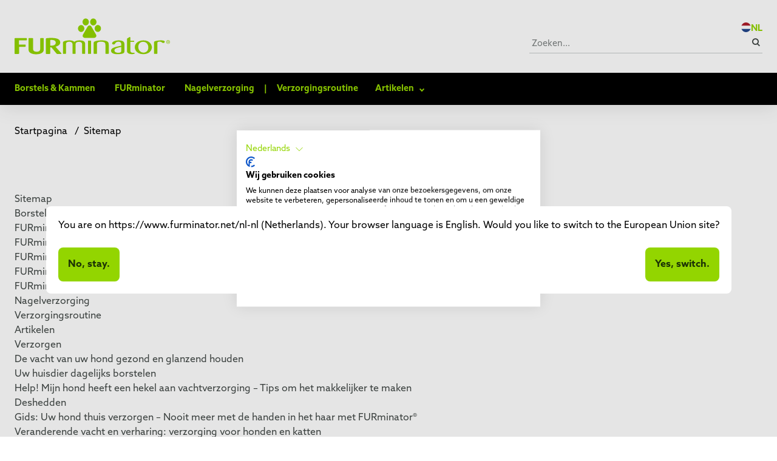

--- FILE ---
content_type: text/html; charset=utf-8
request_url: https://www.furminator.net/nl-nl/sitemap
body_size: 10832
content:
<!DOCTYPE html>
<html lang="nl">
<head>

<meta charset="utf-8">
<!-- 
	This website is powered by TYPO3 - inspiring people to share!
	TYPO3 is a free open source Content Management Framework initially created by Kasper Skaarhoj and licensed under GNU/GPL.
	TYPO3 is copyright 1998-2026 of Kasper Skaarhoj. Extensions are copyright of their respective owners.
	Information and contribution at https://typo3.org/
-->


<link rel="icon" href="/_assets/1e37e4b7771dbb766d34c2b78f0d177a/Icons/FUR_Favicon_32x32.svg" type="image/svg+xml">
<title>Sitemap » FURminator</title>
<meta name="generator" content="TYPO3 CMS">
<meta name="description" content="Vind alles snel en gemakkelijk op de FURminator-website met onze sitemap. Alle categorieën en producten zijn duidelijk vermeld.">
<meta name="viewport" content="width=device-width, initial-scale=1, shrink-to-fit=no">
<meta name="twitter:card" content="summary">
<meta name="format-detection" content="telephone=no">









<!-- Google Tag Manager -->
<script>(function(w,d,s,l,i){w[l]=w[l]||[];w[l].push({'gtm.start':
new Date().getTime(),event:'gtm.js'});var f=d.getElementsByTagName(s)[0],
j=d.createElement(s),dl=l!='dataLayer'?'&l='+l:'';j.async=true;j.src=
'https://www.googletagmanager.com/gtm.js?id='+i+dl;f.parentNode.insertBefore(j,f);
})(window,document,'script','dataLayer','GTM-TS77495');</script>
<!-- End Google Tag Manager --><script src="https://consent.cookiefirst.com/sites/furminator.net-a90fc401-de7d-4729-adf7-57b0cf500839/consent.js"></script><!-- Vite JS Assets --><script type="module" src="/assets/build/index.c6beaa29.js"></script><!-- Vite CSS Assets --><link rel="stylesheet" href="/assets/build/index.4161f101.css">                <script src="https://consent.cookiefirst.com/sites/furminator.net-a90fc401-de7d-4729-adf7-57b0cf500839/consent.js"></script>
<link rel="canonical" href="https://www.furminator.net/nl-nl/sitemap"/>

<link rel="alternate" hreflang="en-GB" href="https://www.furminator.net/en-gb/sitemap"/>
<link rel="alternate" hreflang="da-DK" href="https://www.furminator.net/da-dk/sitemap"/>
<link rel="alternate" hreflang="de-DE" href="https://www.furminator.net/de-de/sitemap"/>
<link rel="alternate" hreflang="es-ES" href="https://www.furminator.net/es-es/mapa-del-sitio"/>
<link rel="alternate" hreflang="fr-FR" href="https://www.furminator.net/fr-fr/plan-du-site"/>
<link rel="alternate" hreflang="it-IT" href="https://www.furminator.net/it-it/mappa-del-sito"/>
<link rel="alternate" hreflang="en-MT" href="https://www.furminator.net/en-mt/sitemap"/>
<link rel="alternate" hreflang="nl-NL" href="https://www.furminator.net/nl-nl/sitemap"/>
<link rel="alternate" hreflang="de-AT" href="https://www.furminator.net/de-at/sitemap"/>
<link rel="alternate" hreflang="pl-PL" href="https://www.furminator.net/pl-pl/mapa-strony"/>
<link rel="alternate" hreflang="de-CH" href="https://www.furminator.net/de-ch/sitemap"/>
<link rel="alternate" hreflang="it-CH" href="https://www.furminator.net/it-ch/mappa-del-sito"/>
<link rel="alternate" hreflang="fr-CH" href="https://www.furminator.net/fr-ch/plan-du-site"/>
<link rel="alternate" hreflang="fi-FI" href="https://www.furminator.net/fi-fi/sivukartta"/>
<link rel="alternate" hreflang="cs-CZ" href="https://www.furminator.net/cs-cz/sitemap"/>
<link rel="alternate" hreflang="sl-SI" href="https://www.furminator.net/sl-si/sitemap"/>
<link rel="alternate" hreflang="hr-HR" href="https://www.furminator.net/hr-hr/sitemap"/>
<link rel="alternate" hreflang="hu-HU" href="https://www.furminator.net/hu-hu/oldalterkep"/>
<link rel="alternate" hreflang="x-default" href="https://www.furminator.net/sitemap"/>
<link rel="alternate" hreflang="ru-RU" href="https://www.furminator.net/ru-ru/karta-saita"/>
<link rel="alternate" hreflang="uk-UA" href="https://www.furminator.net/uk-ua/karta-saitu"/>
<script type="application/ld+json" id="ext-schema-jsonld">{"@context":"https://schema.org/","@type":"WebPage"}</script>
</head>
<body class="blank page-140">


    
    <header class="header text-md fixed z-100 top-0 left-0 right-0 flex flex-col bg-white shadow-nav-shadow transition-top duration-300" data-sc data-header>
        
        <div class="module-container mx-auto my-2 w-full flex flex-nowrap items-center bg-white h-full lg:h-auto module-padding">
            <div class="py-3 lg:py-5">
                
        <a class="" href="/nl-nl/">
            <img src="/_assets/1e37e4b7771dbb766d34c2b78f0d177a/images/FurminatorLogo.svg" class="w-40 lg:w-64 lg:h-16" alt="Logo">
        </a>
    
            </div>
            <div class="ml-auto hidden lg:flex flex-col gap-3">
                <div class="metalinks self-end flex flex-nowrap items-center gap-10 text-accent-green-600 font-semibold">
                    
        
        
    
        
        <dialog class="dialog">
            <div>
                
                    
                
                    
                
                    
                
                    
                
                    
                
                    
                
                    
                
                    
                
                    
                
                    
                        
                    
                
                    
                
                    
                
                    
                
                    
                
                    
                
                    
                
                    
                
                    
                
                    
                
                    
                
                    
                
                
                
                    <div class="pb-6" data-lang="dk"  style="display: none">
                        
                                
                                Du er på https://www.furminator.net/nl-nl (Netherlands). Dit browsersprog er dansk. Vil du skifte til den danske side?
                            
                    </div>
                    <div class="flex flex-wrap">
                        <div class="flex-1">
                            <a class="button close-button" data-lang="dk" data-keep href="#" style="display: none">
                                Nej, bliv.
                            </a>
                        </div>
                        <div class="flex-1 text-right">
                            <a class="button" data-lang="dk" href="https://www.furminator.net/da-dk/sitemap" style="display: none; text-align: right">
                                Ja, skift.
                            </a>
                        </div>
                    </div>
                
                    <div class="pb-6" data-lang="de"  style="display: none">
                        
                                
                                Du befindest dich auf https://www.furminator.net/nl-nl (Netherlands). Deine Browsersprache ist Deutsch. Möchtest du zur deutschen Seite wechseln?
                            
                    </div>
                    <div class="flex flex-wrap">
                        <div class="flex-1">
                            <a class="button close-button" data-lang="de" data-keep href="#" style="display: none">
                                Nein, bleiben.
                            </a>
                        </div>
                        <div class="flex-1 text-right">
                            <a class="button" data-lang="de" href="https://www.furminator.net/de-de/sitemap" style="display: none; text-align: right">
                                Ja, wechseln.
                            </a>
                        </div>
                    </div>
                
                    <div class="pb-6" data-lang="es"  style="display: none">
                        
                                
                                Te encuentras en https://www.furminator.net/nl-nl (Netherlands). El idioma de tu navegador es español. ¿Quieres cambiar a la página española?
                            
                    </div>
                    <div class="flex flex-wrap">
                        <div class="flex-1">
                            <a class="button close-button" data-lang="es" data-keep href="#" style="display: none">
                                No, quedarse.
                            </a>
                        </div>
                        <div class="flex-1 text-right">
                            <a class="button" data-lang="es" href="https://www.furminator.net/es-es/mapa-del-sitio" style="display: none; text-align: right">
                                Sí, cambiar.
                            </a>
                        </div>
                    </div>
                
                    <div class="pb-6" data-lang="eu"  style="display: none">
                        
                                
                                You are on https://www.furminator.net/nl-nl (Netherlands). Your browser language is English. Would you like to switch to the European Union site?
                            
                    </div>
                    <div class="flex flex-wrap">
                        <div class="flex-1">
                            <a class="button close-button" data-lang="eu" data-keep href="#" style="display: none">
                                No, stay.
                            </a>
                        </div>
                        <div class="flex-1 text-right">
                            <a class="button" data-lang="eu" href="https://www.furminator.net/sitemap" style="display: none; text-align: right">
                                Yes, switch.
                            </a>
                        </div>
                    </div>
                
                    <div class="pb-6" data-lang="fr"  style="display: none">
                        
                                
                                Vous êtes sur https://www.furminator.net/nl-nl (Netherlands). La langue de votre navigateur est français. Voulez-vous passer au site français?
                            
                    </div>
                    <div class="flex flex-wrap">
                        <div class="flex-1">
                            <a class="button close-button" data-lang="fr" data-keep href="#" style="display: none">
                                Non, rester.
                            </a>
                        </div>
                        <div class="flex-1 text-right">
                            <a class="button" data-lang="fr" href="https://www.furminator.net/fr-fr/plan-du-site" style="display: none; text-align: right">
                                Oui, changer.
                            </a>
                        </div>
                    </div>
                
                    <div class="pb-6" data-lang="hr"  style="display: none">
                        
                                
                                Nalazite se na https://www.furminator.net/nl-nl (Netherlands). Jezik vašeg preglednika je hrvatski. Želite li prebaciti na hrvatsku stranicu?
                            
                    </div>
                    <div class="flex flex-wrap">
                        <div class="flex-1">
                            <a class="button close-button" data-lang="hr" data-keep href="#" style="display: none">
                                Ne, ostani.
                            </a>
                        </div>
                        <div class="flex-1 text-right">
                            <a class="button" data-lang="hr" href="https://www.furminator.net/hr-hr/sitemap" style="display: none; text-align: right">
                                Da, promijeni.
                            </a>
                        </div>
                    </div>
                
                    <div class="pb-6" data-lang="it"  style="display: none">
                        
                                
                                Ti trovi su https://www.furminator.net/nl-nl (Netherlands). La lingua del tuo browser è italiano. Vuoi passare al sito italiano?
                            
                    </div>
                    <div class="flex flex-wrap">
                        <div class="flex-1">
                            <a class="button close-button" data-lang="it" data-keep href="#" style="display: none">
                                No, rimani.
                            </a>
                        </div>
                        <div class="flex-1 text-right">
                            <a class="button" data-lang="it" href="https://www.furminator.net/it-it/mappa-del-sito" style="display: none; text-align: right">
                                Sì, cambia.
                            </a>
                        </div>
                    </div>
                
                    <div class="pb-6" data-lang="hu"  style="display: none">
                        
                                
                                https://www.furminator.net/nl-nl (Netherlands) oldalon vagy. A böngésződ nyelve magyar. Szeretnél a magyar oldalra váltani?
                            
                    </div>
                    <div class="flex flex-wrap">
                        <div class="flex-1">
                            <a class="button close-button" data-lang="hu" data-keep href="#" style="display: none">
                                Nem, marad.
                            </a>
                        </div>
                        <div class="flex-1 text-right">
                            <a class="button" data-lang="hu" href="https://www.furminator.net/hu-hu/oldalterkep" style="display: none; text-align: right">
                                Igen, váltás.
                            </a>
                        </div>
                    </div>
                
                    <div class="pb-6" data-lang="mt"  style="display: none">
                        
                                
                                Inti fuq https://www.furminator.net/nl-nl (Netherlands). Il-lingwa tal-browser tiegħek hija Maltija. Tixtieq tbiddel għall-paġna Maltija?
                            
                    </div>
                    <div class="flex flex-wrap">
                        <div class="flex-1">
                            <a class="button close-button" data-lang="mt" data-keep href="#" style="display: none">
                                Le, ibqa&#039;.
                            </a>
                        </div>
                        <div class="flex-1 text-right">
                            <a class="button" data-lang="mt" href="https://www.furminator.net/en-mt/sitemap" style="display: none; text-align: right">
                                Iva, biddel.
                            </a>
                        </div>
                    </div>
                
                    <div class="pb-6" data-lang="nl"  style="display: none">
                        
                                
                                Je bent op https://www.furminator.net/nl-nl (Netherlands). De taal van je browser is Nederlands. Wil je naar de Nederlandse pagina wisselen?
                            
                    </div>
                    <div class="flex flex-wrap">
                        <div class="flex-1">
                            <a class="button close-button" data-lang="nl" data-keep href="#" style="display: none">
                                Nee, blijven.
                            </a>
                        </div>
                        <div class="flex-1 text-right">
                            <a class="button" data-lang="nl" href="https://www.furminator.net/nl-nl/sitemap" style="display: none; text-align: right">
                                Ja, veranderen.
                            </a>
                        </div>
                    </div>
                
                    <div class="pb-6" data-lang="pl"  style="display: none">
                        
                                
                                Znajdujesz się na https://www.furminator.net/nl-nl (Netherlands). Język Twojej przeglądarki to polski. Czy chcesz przełączyć na polską stronę?
                            
                    </div>
                    <div class="flex flex-wrap">
                        <div class="flex-1">
                            <a class="button close-button" data-lang="pl" data-keep href="#" style="display: none">
                                Nie, zostań.
                            </a>
                        </div>
                        <div class="flex-1 text-right">
                            <a class="button" data-lang="pl" href="https://www.furminator.net/pl-pl/mapa-strony" style="display: none; text-align: right">
                                Tak, zmień.
                            </a>
                        </div>
                    </div>
                
                    <div class="pb-6" data-lang="ru"  style="display: none">
                        
                                
                                Язык вашего браузера - немецкий. Хотите переключиться?
                            
                    </div>
                    <div class="flex flex-wrap">
                        <div class="flex-1">
                            <a class="button close-button" data-lang="ru" data-keep href="#" style="display: none">
                                Нет, остаться.
                            </a>
                        </div>
                        <div class="flex-1 text-right">
                            <a class="button" data-lang="ru" href="https://www.furminator.net/ru-ru/karta-saita" style="display: none; text-align: right">
                                Да, переключить.
                            </a>
                        </div>
                    </div>
                
                    <div class="pb-6" data-lang="ro"  style="display: none">
                        
                                
                                Te afli pe https://www.furminator.net/nl-nl (Netherlands). Limba browserului tău este română. Vrei să schimbi pe pagina românească?
                            
                    </div>
                    <div class="flex flex-wrap">
                        <div class="flex-1">
                            <a class="button close-button" data-lang="ro" data-keep href="#" style="display: none">
                                Nu, rămâi.
                            </a>
                        </div>
                        <div class="flex-1 text-right">
                            <a class="button" data-lang="ro" href="https://www.furminator.net/ro-ro/harta-site-ului" style="display: none; text-align: right">
                                Da, schimbă.
                            </a>
                        </div>
                    </div>
                
                    <div class="pb-6" data-lang="si"  style="display: none">
                        
                                
                                Jezik vašega brskalnika je nemški. Želite preklopiti?
                            
                    </div>
                    <div class="flex flex-wrap">
                        <div class="flex-1">
                            <a class="button close-button" data-lang="si" data-keep href="#" style="display: none">
                                Ne, ostani.
                            </a>
                        </div>
                        <div class="flex-1 text-right">
                            <a class="button" data-lang="si" href="https://www.furminator.net/sl-si/sitemap" style="display: none; text-align: right">
                                Da, preklopi.
                            </a>
                        </div>
                    </div>
                
                    <div class="pb-6" data-lang="fi"  style="display: none">
                        
                                
                                Olet https://www.furminator.net/nl-nl (Netherlands). Selaimen kieli on suomi. Haluatko vaihtaa suomenkieliselle sivulle?
                            
                    </div>
                    <div class="flex flex-wrap">
                        <div class="flex-1">
                            <a class="button close-button" data-lang="fi" data-keep href="#" style="display: none">
                                Ei, pysy.
                            </a>
                        </div>
                        <div class="flex-1 text-right">
                            <a class="button" data-lang="fi" href="https://www.furminator.net/fi-fi/sivukartta" style="display: none; text-align: right">
                                Kyllä, vaihda.
                            </a>
                        </div>
                    </div>
                
                    <div class="pb-6" data-lang="ch"  style="display: none">
                        
                                
                                Du befindest dich auf https://www.furminator.net/nl-nl (Netherlands). Deine Browsersprache ist Deutsch/Französisch/Italienisch. Möchtest du zur Schweizer Seite wechseln?
                            
                    </div>
                    <div class="flex flex-wrap">
                        <div class="flex-1">
                            <a class="button close-button" data-lang="ch" data-keep href="#" style="display: none">
                                Nein, bleiben. / Non, rester. / No, rimanere.
                            </a>
                        </div>
                        <div class="flex-1 text-right">
                            <a class="button" data-lang="ch" href="" style="display: none; text-align: right">
                                Ja, wechseln. / Oui, changer. / Sì, cambiare.
                            </a>
                        </div>
                    </div>
                
                    <div class="pb-6" data-lang="tr"  style="display: none">
                        
                                
                                Şu anda https://www.furminator.net/nl-nl (Netherlands) konumundasınız. Tarayıcı diliniz Türkçe. Türkçe siteye geçmek ister misiniz?
                            
                    </div>
                    <div class="flex flex-wrap">
                        <div class="flex-1">
                            <a class="button close-button" data-lang="tr" data-keep href="#" style="display: none">
                                Hayır; kal.
                            </a>
                        </div>
                        <div class="flex-1 text-right">
                            <a class="button" data-lang="tr" href="https://www.furminator.net/tr-tr/site-haritasi" style="display: none; text-align: right">
                                Evet; değiştir.
                            </a>
                        </div>
                    </div>
                
                    <div class="pb-6" data-lang="gb"  style="display: none">
                        
                                
                                You are on https://www.furminator.net/nl-nl (Netherlands). Your browser language is English. Would you like to switch to the UK site?
                            
                    </div>
                    <div class="flex flex-wrap">
                        <div class="flex-1">
                            <a class="button close-button" data-lang="gb" data-keep href="#" style="display: none">
                                No, stay.
                            </a>
                        </div>
                        <div class="flex-1 text-right">
                            <a class="button" data-lang="gb" href="https://www.furminator.net/en-gb/sitemap" style="display: none; text-align: right">
                                Yes, switch.
                            </a>
                        </div>
                    </div>
                
                    <div class="pb-6" data-lang="at"  style="display: none">
                        
                                
                                Du befindest dich auf https://www.furminator.net/nl-nl (Netherlands). Deine Browsersprache ist Deutsch. Möchtest du zur österreichischen Seite wechseln?
                            
                    </div>
                    <div class="flex flex-wrap">
                        <div class="flex-1">
                            <a class="button close-button" data-lang="at" data-keep href="#" style="display: none">
                                Nein, bleiben.
                            </a>
                        </div>
                        <div class="flex-1 text-right">
                            <a class="button" data-lang="at" href="https://www.furminator.net/de-at/sitemap" style="display: none; text-align: right">
                                Ja, wechseln.
                            </a>
                        </div>
                    </div>
                
                    <div class="pb-6" data-lang="cz"  style="display: none">
                        
                                
                                Nacházíte se na https://www.furminator.net/nl-nl (Netherlands). Jazyk vašeho prohlížeče je čeština. Chcete přepnout na českou stránku?
                            
                    </div>
                    <div class="flex flex-wrap">
                        <div class="flex-1">
                            <a class="button close-button" data-lang="cz" data-keep href="#" style="display: none">
                                Ne, zůstat.
                            </a>
                        </div>
                        <div class="flex-1 text-right">
                            <a class="button" data-lang="cz" href="https://www.furminator.net/cs-cz/sitemap" style="display: none; text-align: right">
                                Ano, změnit.
                            </a>
                        </div>
                    </div>
                
                    <div class="pb-6" data-lang="ua"  style="display: none">
                        
                                
                                Мова вашого браузера - німецька. Бажаєте перемкнутися?
                            
                    </div>
                    <div class="flex flex-wrap">
                        <div class="flex-1">
                            <a class="button close-button" data-lang="ua" data-keep href="#" style="display: none">
                                Ні, залишитися.
                            </a>
                        </div>
                        <div class="flex-1 text-right">
                            <a class="button" data-lang="ua" href="https://www.furminator.net/uk-ua/karta-saitu" style="display: none; text-align: right">
                                Так, перемкнути.
                            </a>
                        </div>
                    </div>
                
            </div>
        </dialog>

        <script>
            window.currentLanguage = 'nl';
        </script>

        <ui-language-menu>
            <button class="flex items-center gap-1" data-language-menu-overlay-toggle>
                <img width="16" height="16" src="/_assets/1e37e4b7771dbb766d34c2b78f0d177a/images/flags/nl.svg" class="rounded-full" alt="NL"><span class="pt-1">NL</span>
            </button>
            <div class="absolute hidden w-full left-0 top-header-height bg-white shadow-nav-shadow" data-language-menu-overlay-box>
                <div class="module-container my-10 relative">
                    <div class="">
                        <button class="absolute top-0 right-0 p-3" type="button" data-language-menu-overlay-close><i class="icon-close"></i></button>
                        <p class="headline-sm border-b border-gray-500 mb-10 pb-8">Kies een land</p>
                        
        <ul class="grid grid-cols-2 md:grid-cols-3 lg:grid-cols-6 auto-rows-fr lg:gap-6 items-stretch font-normal text-base">
            
                    
                    
                            <li class="language-item h-full">
                                
                                        
                                                <a class="flex items-center " href="https://www.furminator.net/da-dk/sitemap">
                        <img width="24" height="24" src="/_assets/1e37e4b7771dbb766d34c2b78f0d177a/images/flags/dk.svg" class="rounded-full" alt="Danmark">
                        <span class="pt-1 ml-3">Danmark</span>
                    </a>
                                            
                                    
                            </li>
                        
            
                    
                    
                            <li class="language-item h-full">
                                
                                        
                                                <a class="flex items-center " href="https://www.furminator.net/de-de/sitemap">
                        <img width="24" height="24" src="/_assets/1e37e4b7771dbb766d34c2b78f0d177a/images/flags/de.svg" class="rounded-full" alt="Deutschland">
                        <span class="pt-1 ml-3">Deutschland</span>
                    </a>
                                            
                                    
                            </li>
                        
            
                    
                    
                            <li class="language-item h-full">
                                
                                        
                                                <a class="flex items-center " href="https://www.furminator.net/es-es/mapa-del-sitio">
                        <img width="24" height="24" src="/_assets/1e37e4b7771dbb766d34c2b78f0d177a/images/flags/es.svg" class="rounded-full" alt="España">
                        <span class="pt-1 ml-3">España</span>
                    </a>
                                            
                                    
                            </li>
                        
            
                    
                    
                            <li class="language-item h-full">
                                
                                        
                                                <a class="flex items-center " href="https://www.furminator.net/sitemap">
                        <img width="24" height="24" src="/_assets/1e37e4b7771dbb766d34c2b78f0d177a/images/flags/eu.svg" class="rounded-full" alt="Europe">
                        <span class="pt-1 ml-3">Europe</span>
                    </a>
                                            
                                    
                            </li>
                        
            
                    
                    
                            <li class="language-item h-full">
                                
                                        
                                                <a class="flex items-center " href="https://www.furminator.net/fr-fr/plan-du-site">
                        <img width="24" height="24" src="/_assets/1e37e4b7771dbb766d34c2b78f0d177a/images/flags/fr.svg" class="rounded-full" alt="France">
                        <span class="pt-1 ml-3">France</span>
                    </a>
                                            
                                    
                            </li>
                        
            
                    
                    
                            <li class="language-item h-full">
                                
                                        
                                                <a class="flex items-center " href="https://www.furminator.net/hr-hr/sitemap">
                        <img width="24" height="24" src="/_assets/1e37e4b7771dbb766d34c2b78f0d177a/images/flags/hr.svg" class="rounded-full" alt="Hrvatska">
                        <span class="pt-1 ml-3">Hrvatska</span>
                    </a>
                                            
                                    
                            </li>
                        
            
                    
                    
                            <li class="language-item h-full">
                                
                                        
                                                <a class="flex items-center " href="https://www.furminator.net/it-it/mappa-del-sito">
                        <img width="24" height="24" src="/_assets/1e37e4b7771dbb766d34c2b78f0d177a/images/flags/it.svg" class="rounded-full" alt="Italia">
                        <span class="pt-1 ml-3">Italia</span>
                    </a>
                                            
                                    
                            </li>
                        
            
                    
                    
                            <li class="language-item h-full">
                                
                                        
                                                <a class="flex items-center " href="https://www.furminator.net/hu-hu/oldalterkep">
                        <img width="24" height="24" src="/_assets/1e37e4b7771dbb766d34c2b78f0d177a/images/flags/hu.svg" class="rounded-full" alt="Magyarorszag">
                        <span class="pt-1 ml-3">Magyarorszag</span>
                    </a>
                                            
                                    
                            </li>
                        
            
                    
                    
                            <li class="language-item h-full">
                                
                                        
                                                <a class="flex items-center " href="https://www.furminator.net/en-mt/sitemap">
                        <img width="24" height="24" src="/_assets/1e37e4b7771dbb766d34c2b78f0d177a/images/flags/mt.svg" class="rounded-full" alt="Malta">
                        <span class="pt-1 ml-3">Malta</span>
                    </a>
                                            
                                    
                            </li>
                        
            
                    
                    
                            <li class="language-item h-full">
                                
                                        
                                                <a class="flex items-center text-primary" href="https://www.furminator.net/nl-nl/sitemap">
                        <img width="24" height="24" src="/_assets/1e37e4b7771dbb766d34c2b78f0d177a/images/flags/nl.svg" class="rounded-full" alt="Nederland">
                        <span class="pt-1 ml-3">Nederland</span>
                    </a>
                                            
                                    
                            </li>
                        
            
                    
                    
                            <li class="language-item h-full">
                                
                                        
                                                <a class="flex items-center " href="https://www.furminator.net/pl-pl/mapa-strony">
                        <img width="24" height="24" src="/_assets/1e37e4b7771dbb766d34c2b78f0d177a/images/flags/pl.svg" class="rounded-full" alt="Polska">
                        <span class="pt-1 ml-3">Polska</span>
                    </a>
                                            
                                    
                            </li>
                        
            
                    
                    
                            <li class="language-item h-full">
                                
                                        
                                                <a class="flex items-center " href="https://www.furminator.net/ru-ru/karta-saita">
                        <img width="24" height="24" src="/_assets/1e37e4b7771dbb766d34c2b78f0d177a/images/flags/ru.svg" class="rounded-full" alt="Pусский">
                        <span class="pt-1 ml-3">Pусский</span>
                    </a>
                                            
                                    
                            </li>
                        
            
                    
                    
                            <li class="language-item h-full">
                                
                                        
                                                <a class="flex items-center " href="https://www.furminator.net/ro-ro/harta-site-ului">
                        <img width="24" height="24" src="/_assets/1e37e4b7771dbb766d34c2b78f0d177a/images/flags/ro.svg" class="rounded-full" alt="România">
                        <span class="pt-1 ml-3">România</span>
                    </a>
                                            
                                    
                            </li>
                        
            
                    
                    
                            <li class="language-item h-full">
                                
                                        
                                                <a class="flex items-center " href="https://www.furminator.net/sl-si/sitemap">
                        <img width="24" height="24" src="/_assets/1e37e4b7771dbb766d34c2b78f0d177a/images/flags/si.svg" class="rounded-full" alt="Slovenian">
                        <span class="pt-1 ml-3">Slovenian</span>
                    </a>
                                            
                                    
                            </li>
                        
            
                    
                    
                            <li class="language-item h-full">
                                
                                        
                                                <a class="flex items-center " href="https://www.furminator.net/fi-fi/sivukartta">
                        <img width="24" height="24" src="/_assets/1e37e4b7771dbb766d34c2b78f0d177a/images/flags/fi.svg" class="rounded-full" alt="Suomi">
                        <span class="pt-1 ml-3">Suomi</span>
                    </a>
                                            
                                    
                            </li>
                        
            
                    
                    
                            <li class="language-item h-full">
                                <span class="flex items-center">
                                    
                        <img width="24" height="24" src="/_assets/1e37e4b7771dbb766d34c2b78f0d177a/images/flags/ch.svg" class="rounded-full" alt="Switzerland">
                        <span class="pt-1 ml-3">Switzerland</span>
                    
                                </span>
                                <span class="flex gap-3 ml-9 text-md">
                                    
                                        
                                                <a href="https://www.furminator.net/de-ch/sitemap" class="underline">Schweiz</a>
                                            
                                    
                                        
                                                <a href="https://www.furminator.net/it-ch/mappa-del-sito" class="underline">Svizerra</a>
                                            
                                    
                                        
                                                <a href="https://www.furminator.net/fr-ch/plan-du-site" class="underline">Svisse</a>
                                            
                                    
                                </span>
                            </li>
                        
            
                    
                    
                            <li class="language-item h-full">
                                
                                        
                                                <a class="flex items-center " href="https://www.furminator.net/tr-tr/site-haritasi">
                        <img width="24" height="24" src="/_assets/1e37e4b7771dbb766d34c2b78f0d177a/images/flags/tr.svg" class="rounded-full" alt="Türkiye">
                        <span class="pt-1 ml-3">Türkiye</span>
                    </a>
                                            
                                    
                            </li>
                        
            
                    
                    
                            <li class="language-item h-full">
                                
                                        
                                                <a class="flex items-center " href="https://www.furminator.net/en-gb/sitemap">
                        <img width="24" height="24" src="/_assets/1e37e4b7771dbb766d34c2b78f0d177a/images/flags/gb.svg" class="rounded-full" alt="United Kingdom">
                        <span class="pt-1 ml-3">United Kingdom</span>
                    </a>
                                            
                                    
                            </li>
                        
            
                    
                    
                            <li class="language-item h-full">
                                
                                        
                                                <a class="flex items-center " href="https://www.furminator.net/de-at/sitemap">
                        <img width="24" height="24" src="/_assets/1e37e4b7771dbb766d34c2b78f0d177a/images/flags/at.svg" class="rounded-full" alt="Österreich">
                        <span class="pt-1 ml-3">Österreich</span>
                    </a>
                                            
                                    
                            </li>
                        
            
                    
                    
                            <li class="language-item h-full">
                                
                                        
                                                <a class="flex items-center " href="https://www.furminator.net/cs-cz/sitemap">
                        <img width="24" height="24" src="/_assets/1e37e4b7771dbb766d34c2b78f0d177a/images/flags/cz.svg" class="rounded-full" alt="Česká republika">
                        <span class="pt-1 ml-3">Česká republika</span>
                    </a>
                                            
                                    
                            </li>
                        
            
                    
                    
                            <li class="language-item h-full">
                                
                                        
                                                <a class="flex items-center " href="https://www.furminator.net/uk-ua/karta-saitu">
                        <img width="24" height="24" src="/_assets/1e37e4b7771dbb766d34c2b78f0d177a/images/flags/ua.svg" class="rounded-full" alt="Українська">
                        <span class="pt-1 ml-3">Українська</span>
                    </a>
                                            
                                    
                            </li>
                        
            
        </ul>
    
                    </div>
                </div>
            </div>
        </ui-language-menu>
    
    
                </div>
                <div class="searchbox self-end w-96">
                    
    <form method="post" class="search-form" action="/nl-nl/zoeken?tx_uielasticsearch_search%5Baction%5D=search&amp;tx_uielasticsearch_search%5Bcontroller%5D=Search&amp;cHash=94fd4c1f1a1704afceb16bf97f774626">
        <div class="border-b focus-within:border-b-black flex justify-between">
            <input type="search"
                   class="p-1 w-full outline-none"
                   name="tx_uielasticsearch_search[query]"
                   value=""
                   placeholder="Zoeken..."
                   aria-label="Zoeken..."
                   aria-describedby="button-search"
                   minlength=""
            />
            <button class="pr-1" type="submit"><i class="icon-search"></i></button>
        </div>
    </form>

                </div>
            </div>
            <div class="ml-auto flex items-center gap-8 lg:hidden">
                <button id="mobileSearchToggle" class="text-lg text-accent-green-600"><i class="icon-search"></i></button>
                <button id="navmainmob-toggle" class="hamburger hamburger--squeeze  mr-4 flex" aria-label="">
                    <span class="hamburger-box">
                        <span class="hamburger-inner "></span>
                    </span>
                </button>
            </div>
        </div>
        
        <div class="w-full bg-black text-accent-green-600 font-semibold hidden lg:flex items-center">
            
        <nav id="navmain-desktop" class="w-full module-container module-padding">
            <ul class="navmain__lvl1 flex items-center gap-5 -ml-4">
                
                    
                            <li class="navmain__lvl1-item relative">
                                <a class="navmain__lvl1-link block p-4  " aria-current="page" href="/nl-nl/borstels-kammen">Borstels &amp; Kammen</a>
                            </li>
                        
                
                    
                            <li class="navmain__lvl1-item relative">
                                <a class="navmain__lvl1-link block p-4  " aria-current="page" href="/nl-nl/furminator">FURminator</a>
                            </li>
                        
                
                    
                            <li class="navmain__lvl1-item relative">
                                <a class="navmain__lvl1-link block p-4  " aria-current="page" href="/nl-nl/nagelverzorging">Nagelverzorging</a>
                            </li>
                        
                
                    
                            <li class="nav-divider">
                                <span>|</span>
                            </li>
                        
                
                    
                            <li class="navmain__lvl1-item relative">
                                <a class="navmain__lvl1-link block p-4  " aria-current="page" href="/nl-nl/verzorgingsroutine">Verzorgingsroutine</a>
                            </li>
                        
                
                    
                            <li class="navmain__lvl1-item navmain__lvl1-flyout relative">
                                <button class="navmain__lvl1-link navmain__lvl1-flyout-toggle  py-4 pl-3 pr-6" role="button" aria-expanded="false" aria-controls="id-flyout-2640" data-navmainsub="2-2640" >
                                    Artikelen
                                </button>
                                <div id="id-flyout-2640" class="navmain__lvl2 fixed top-header-height bg-white left-0 right-0 shadow-nav-shadow transition-top duration-300" data-navmainsub="2-2640" data-flyout>
                                    
        <div class="module-container module-padding text-black bg-white">
            <div class="pb-8">
                <div class="my-4 flex justify-between items-center">
                    <p class="text-lg">Tips en informatie over de juiste verzorging van de vacht</p>
                    <a class="link--subtle flex items-center gap-4" href="/nl-nl/artikelen">
                        <span>Alle begeleidende artikelen</span>
                        <i class="icon-arrow-right font-bold"></i>
                    </a>
                </div>
                <div class="grid grid-cols-12">
                    <div class="col-start-1 col-end-3">
                        <p class="text-base-l mb-2">Categorie</p>
                        <ul>
                            
                                <li class="link--subtle mb-2">
                                    <a href="/nl-nl/artikelen/verzorgen">Verzorgen</a>
                                </li>
                            
                                <li class="link--subtle mb-2">
                                    <a href="/nl-nl/artikelen/deshedden">Deshedden</a>
                                </li>
                            
                                <li class="link--subtle mb-2">
                                    <a href="/nl-nl/artikelen/wassen">Wassen</a>
                                </li>
                            
                                <li class="link--subtle mb-2">
                                    <a href="/nl-nl/artikelen/opruimen">Opruimen</a>
                                </li>
                            
                        </ul>
                    </div>
                    <div class="col-start-4 col-end-13 flex ml-auto -mr-4">
                        <ul class="link-cards text-md grid grid-cols-3">
                            
                                
                                    <li class="relative px-4 flex flex-col gap-1">
                                        
                                            <img class="h-40 object-cover object-center rounded-xs" src="/fileadmin/_processed_/b/e/csm_FURminatorAustrShepNov_0740_a5fd6532a5.jpg" width="2126" height="1196" alt="" />
                                        
                                        <p class="font-normal my-2">Mijn huisdier vindt vachtverzorging niet leuk!</p>
                                        <a class="before:absolute before:inset-0 link--subtle mt-auto flex items-center gap-4" href="/nl-nl/artikelen/verzorgen/help-mijn-hond-heeft-een-hekel-aan-vachtverzorging-tips-om-het-makkelijker-te-maken">
                                            <span>Naar het artikel</span>
                                            <i class="icon-arrow-right font-bold"></i>
                                        </a>
                                    </li>
                                
                                    <li class="relative px-4 flex flex-col gap-1">
                                        
                                            <img class="h-40 object-cover object-center rounded-xs" src="/fileadmin/_processed_/7/0/csm_FURminator_Dog_Undercoat_deShedding_Tool_L_in_use_5-2020-min_7bc068337c.jpg" width="4928" height="2772" alt="" />
                                        
                                        <p class="font-normal my-2">Wat is deshedding en waarom moet u dit doen?</p>
                                        <a class="before:absolute before:inset-0 link--subtle mt-auto flex items-center gap-4" href="/nl-nl/artikelen/deshedden/wat-is-deshedding-en-waarom-moet-u-dit-doen">
                                            <span>Naar het artikel</span>
                                            <i class="icon-arrow-right font-bold"></i>
                                        </a>
                                    </li>
                                
                                    <li class="relative px-4 flex flex-col gap-1">
                                        
                                            <img class="h-40 object-cover object-center rounded-xs" src="/fileadmin/_processed_/9/f/csm_FURminatorAustrShepNov_0037_A-min_7806c2c548.jpg" width="4928" height="2772" alt="" />
                                        
                                        <p class="font-normal my-2">Uw hond wassen</p>
                                        <a class="before:absolute before:inset-0 link--subtle mt-auto flex items-center gap-4" href="">
                                            <span>Naar het artikel</span>
                                            <i class="icon-arrow-right font-bold"></i>
                                        </a>
                                    </li>
                                
                            
                        </ul>
                    </div>
                </div>
            </div>
        </div>
    
                                </div>
                            </li>
                        
                
            </ul>
        </nav>
    
        </div>
        
        <nav id="navmainmob" class="navmainmob overflow-hidden w-full bg-white lg:hidden">
            <div class="navmainmob__lvl1 flex flex-col">
                <ul class="overflow-y-auto flex-[1_1_100%] text-black font-semibold">
                    
                        
                                <li class="navmainmob__lvl1-item p-5 border-b border-black bg-accent-green-600">
                                    <a class="navmainmob__lvl1-link flex justify-between tracking-wider " href="/nl-nl/borstels-kammen" target="" >
                                        <span>Borstels &amp; Kammen</span>
                                        
                                    </a>
                                </li>
                            
                    
                        
                                <li class="navmainmob__lvl1-item p-5 border-b border-black bg-accent-green-600">
                                    <a class="navmainmob__lvl1-link flex justify-between tracking-wider " href="/nl-nl/furminator" target="" >
                                        <span>FURminator</span>
                                        
                                    </a>
                                </li>
                            
                    
                        
                                <li class="navmainmob__lvl1-item p-5 border-b border-black bg-accent-green-600">
                                    <a class="navmainmob__lvl1-link flex justify-between tracking-wider " href="/nl-nl/nagelverzorging" target="" >
                                        <span>Nagelverzorging</span>
                                        
                                    </a>
                                </li>
                            
                    
                        
                    
                        
                                <li class="navmainmob__lvl1-item p-5 border-b border-black bg-accent-green-600">
                                    <a class="navmainmob__lvl1-link flex justify-between tracking-wider " href="/nl-nl/verzorgingsroutine" target="" >
                                        <span>Verzorgingsroutine</span>
                                        
                                    </a>
                                </li>
                            
                    
                        
                                <li class="navmainmob__lvl1-item p-5 border-b border-black bg-accent-green-600">
                                    <a class="navmainmob__lvl1-link flex justify-between tracking-wider " href="/nl-nl/artikelen" target="" data-navmobsub="2-2640">
                                        <span>Artikelen</span>
                                        
                                            <i class="icon-chevron-right text-navigation-mobile-chevron font-semibold"></i>
                                        
                                    </a>
                                </li>
                            
                    
                    <li>
                        
        <ul class="flex-[1_1_100%]">
            
        </ul>
    
                    </li>
                    
    <li class="p-5 border-b border-black">
        <a class="flex justify-between tracking-wider" data-navmobsub="2-39" href="/nl-nl/languages">
            <span class="flex items-center gap-4 text-accent-green-600">
                <img width="16" height="16" src="/_assets/1e37e4b7771dbb766d34c2b78f0d177a/images/flags/nl.svg" class="rounded-full" alt="NL">
                Nederland
            </span>
            <i class="icon-chevron-right text-accent-green-600 font-bold"></i>
        </a>
    </li>

                </ul>
            </div>
            <div class="navmainmob__lvl2 bg-white font-semibold">
                
                    
                
                    
                
                    
                
                    
                
                    
                
                    
                        
        
            <div class="hidden" data-navmobsub-id="2-2640">
                
        <div class="p-5 text-black border-b border-black bg-accent-green-600">
            <button data-navmobsub="1-" class="flex gap-4 items-center">
                <i class="icon-arrow-left font-semibold pt-0.5"></i>
                <span>Vorige</span>
            </button>
        </div>
    
                <div class="navmainmob__lvl2-wrapper">
                    <p class="text-xl m-4">Tips en informatie over de juiste verzorging van de vacht</p>
                    <a class="navmainmob__lvl2-link link--subtle flex items-center gap-4 m-4 mb-8" href="/nl-nl/artikelen">
                        <span>Alle begeleidende artikelen</span>
                        <i class="icon-arrow-right font-semibold"></i>
                    </a>
                    <p class="text-lg m-4">Categorie</p>
                    <ul class="link-categories m-4 grid grid-cols-2">
                        
                            <li class="mb-4">
                                <a class="link--subtle" href="/nl-nl/artikelen/verzorgen">Verzorgen</a>
                            </li>
                        
                            <li class="mb-4">
                                <a class="link--subtle" href="/nl-nl/artikelen/deshedden">Deshedden</a>
                            </li>
                        
                            <li class="mb-4">
                                <a class="link--subtle" href="/nl-nl/artikelen/wassen">Wassen</a>
                            </li>
                        
                            <li class="mb-4">
                                <a class="link--subtle" href="/nl-nl/artikelen/opruimen">Opruimen</a>
                            </li>
                        
                    </ul>
                    <ul class="link-cards border-b">
                        
                            
                                <li class="border-t px-4 py-6 grid grid-cols-3 sm:grid-cols-12 gap-6">
                                    
                                        <img class="w-32 h-20 sm:w-80 sm:h-32 rounded-xs object-cover object-center col-span-1 sm:col-span-4" src="/fileadmin/_processed_/b/e/csm_FURminatorAustrShepNov_0740_a5fd6532a5.jpg" width="2126" height="1196" alt="" />
                                    
                                    <div class="link-card-text col-span-2 col-start-2 sm:col-span-8 sm:col-start-5">
                                        <p class="font-normal">Mijn huisdier vindt vachtverzorging niet leuk!</p>
                                        <a class="navmainmob__lvl2-link link--subtle flex items-center gap-4 text-accent-green-600 mt-6" href="/nl-nl/artikelen/verzorgen/help-mijn-hond-heeft-een-hekel-aan-vachtverzorging-tips-om-het-makkelijker-te-maken">
                                            <span>Naar het artikel</span>
                                            <i class="icon-arrow-right font-semibold"></i>
                                        </a>
                                    </div>
                                </li>
                            
                                <li class="border-t px-4 py-6 grid grid-cols-3 sm:grid-cols-12 gap-6">
                                    
                                        <img class="w-32 h-20 sm:w-80 sm:h-32 rounded-xs object-cover object-center col-span-1 sm:col-span-4" src="/fileadmin/_processed_/7/0/csm_FURminator_Dog_Undercoat_deShedding_Tool_L_in_use_5-2020-min_7bc068337c.jpg" width="4928" height="2772" alt="" />
                                    
                                    <div class="link-card-text col-span-2 col-start-2 sm:col-span-8 sm:col-start-5">
                                        <p class="font-normal">Wat is deshedding en waarom moet u dit doen?</p>
                                        <a class="navmainmob__lvl2-link link--subtle flex items-center gap-4 text-accent-green-600 mt-6" href="/nl-nl/artikelen/deshedden/wat-is-deshedding-en-waarom-moet-u-dit-doen">
                                            <span>Naar het artikel</span>
                                            <i class="icon-arrow-right font-semibold"></i>
                                        </a>
                                    </div>
                                </li>
                            
                                <li class="border-t px-4 py-6 grid grid-cols-3 sm:grid-cols-12 gap-6">
                                    
                                        <img class="w-32 h-20 sm:w-80 sm:h-32 rounded-xs object-cover object-center col-span-1 sm:col-span-4" src="/fileadmin/_processed_/9/f/csm_FURminatorAustrShepNov_0037_A-min_7806c2c548.jpg" width="4928" height="2772" alt="" />
                                    
                                    <div class="link-card-text col-span-2 col-start-2 sm:col-span-8 sm:col-start-5">
                                        <p class="font-normal">Uw hond wassen</p>
                                        <a class="navmainmob__lvl2-link link--subtle flex items-center gap-4 text-accent-green-600 mt-6" href="">
                                            <span>Naar het artikel</span>
                                            <i class="icon-arrow-right font-semibold"></i>
                                        </a>
                                    </div>
                                </li>
                            
                        
                    </ul>
                </div>
            </div>
        
    
                    
                
                
        <div class="hidden" data-navmobsub-id="2-39">
            
        <div class="p-5 text-black border-b border-black bg-accent-green-600">
            <button data-navmobsub="1-" class="flex gap-4 items-center">
                <i class="icon-arrow-left font-semibold pt-0.5"></i>
                <span>Vorige</span>
            </button>
        </div>
    
            
        <ul class="langbar-navigation font-bold text-base text-accent-green-600">
            
                
                    
                    
                                
                                        <li class="language-item p-6 border-b border-black ">
                                            
                                                    <a class="flex items-center" href="https://www.furminator.net/da-dk/sitemap">
                        <img width="16" height="16" src="/_assets/1e37e4b7771dbb766d34c2b78f0d177a/images/flags/dk.svg" class="rounded-full" alt="Danmark">
                        <span class="pt-1 ml-3">Danmark</span>
                    </a>
                                                
                                        </li>
                                    
                        
                
            
                
                    
                    
                                
                                        <li class="language-item p-6 border-b border-black ">
                                            
                                                    <a class="flex items-center" href="https://www.furminator.net/de-de/sitemap">
                        <img width="16" height="16" src="/_assets/1e37e4b7771dbb766d34c2b78f0d177a/images/flags/de.svg" class="rounded-full" alt="Deutschland">
                        <span class="pt-1 ml-3">Deutschland</span>
                    </a>
                                                
                                        </li>
                                    
                        
                
            
                
                    
                    
                                
                                        <li class="language-item p-6 border-b border-black ">
                                            
                                                    <a class="flex items-center" href="https://www.furminator.net/es-es/mapa-del-sitio">
                        <img width="16" height="16" src="/_assets/1e37e4b7771dbb766d34c2b78f0d177a/images/flags/es.svg" class="rounded-full" alt="España">
                        <span class="pt-1 ml-3">España</span>
                    </a>
                                                
                                        </li>
                                    
                        
                
            
                
                    
                    
                                
                                        <li class="language-item p-6 border-b border-black ">
                                            
                                                    <a class="flex items-center" href="https://www.furminator.net/sitemap">
                        <img width="16" height="16" src="/_assets/1e37e4b7771dbb766d34c2b78f0d177a/images/flags/eu.svg" class="rounded-full" alt="Europe">
                        <span class="pt-1 ml-3">Europe</span>
                    </a>
                                                
                                        </li>
                                    
                        
                
            
                
                    
                    
                                
                                        <li class="language-item p-6 border-b border-black ">
                                            
                                                    <a class="flex items-center" href="https://www.furminator.net/fr-fr/plan-du-site">
                        <img width="16" height="16" src="/_assets/1e37e4b7771dbb766d34c2b78f0d177a/images/flags/fr.svg" class="rounded-full" alt="France">
                        <span class="pt-1 ml-3">France</span>
                    </a>
                                                
                                        </li>
                                    
                        
                
            
                
                    
                    
                                
                                        <li class="language-item p-6 border-b border-black ">
                                            
                                                    <a class="flex items-center" href="https://www.furminator.net/hr-hr/sitemap">
                        <img width="16" height="16" src="/_assets/1e37e4b7771dbb766d34c2b78f0d177a/images/flags/hr.svg" class="rounded-full" alt="Hrvatska">
                        <span class="pt-1 ml-3">Hrvatska</span>
                    </a>
                                                
                                        </li>
                                    
                        
                
            
                
                    
                    
                                
                                        <li class="language-item p-6 border-b border-black ">
                                            
                                                    <a class="flex items-center" href="https://www.furminator.net/it-it/mappa-del-sito">
                        <img width="16" height="16" src="/_assets/1e37e4b7771dbb766d34c2b78f0d177a/images/flags/it.svg" class="rounded-full" alt="Italia">
                        <span class="pt-1 ml-3">Italia</span>
                    </a>
                                                
                                        </li>
                                    
                        
                
            
                
                    
                    
                                
                                        <li class="language-item p-6 border-b border-black ">
                                            
                                                    <a class="flex items-center" href="https://www.furminator.net/hu-hu/oldalterkep">
                        <img width="16" height="16" src="/_assets/1e37e4b7771dbb766d34c2b78f0d177a/images/flags/hu.svg" class="rounded-full" alt="Magyarorszag">
                        <span class="pt-1 ml-3">Magyarorszag</span>
                    </a>
                                                
                                        </li>
                                    
                        
                
            
                
                    
                    
                                
                                        <li class="language-item p-6 border-b border-black ">
                                            
                                                    <a class="flex items-center" href="https://www.furminator.net/en-mt/sitemap">
                        <img width="16" height="16" src="/_assets/1e37e4b7771dbb766d34c2b78f0d177a/images/flags/mt.svg" class="rounded-full" alt="Malta">
                        <span class="pt-1 ml-3">Malta</span>
                    </a>
                                                
                                        </li>
                                    
                        
                
            
                
                    
                    
                                
                                        <li class="language-item p-6 border-b border-black text-black bg-accent-green-600">
                                            
                                                    <a class="flex items-center" href="https://www.furminator.net/nl-nl/sitemap">
                        <img width="16" height="16" src="/_assets/1e37e4b7771dbb766d34c2b78f0d177a/images/flags/nl.svg" class="rounded-full" alt="Nederland">
                        <span class="pt-1 ml-3">Nederland</span>
                    </a>
                                                
                                        </li>
                                    
                        
                
            
                
                    
                    
                                
                                        <li class="language-item p-6 border-b border-black ">
                                            
                                                    <a class="flex items-center" href="https://www.furminator.net/pl-pl/mapa-strony">
                        <img width="16" height="16" src="/_assets/1e37e4b7771dbb766d34c2b78f0d177a/images/flags/pl.svg" class="rounded-full" alt="Polska">
                        <span class="pt-1 ml-3">Polska</span>
                    </a>
                                                
                                        </li>
                                    
                        
                
            
                
                    
                    
                                
                                        <li class="language-item p-6 border-b border-black ">
                                            
                                                    <a class="flex items-center" href="https://www.furminator.net/ru-ru/karta-saita">
                        <img width="16" height="16" src="/_assets/1e37e4b7771dbb766d34c2b78f0d177a/images/flags/ru.svg" class="rounded-full" alt="Pусский">
                        <span class="pt-1 ml-3">Pусский</span>
                    </a>
                                                
                                        </li>
                                    
                        
                
            
                
            
                
                    
                    
                                
                                        <li class="language-item p-6 border-b border-black ">
                                            
                                                    <a class="flex items-center" href="https://www.furminator.net/sl-si/sitemap">
                        <img width="16" height="16" src="/_assets/1e37e4b7771dbb766d34c2b78f0d177a/images/flags/si.svg" class="rounded-full" alt="Slovenian">
                        <span class="pt-1 ml-3">Slovenian</span>
                    </a>
                                                
                                        </li>
                                    
                        
                
            
                
                    
                    
                                
                                        <li class="language-item p-6 border-b border-black ">
                                            
                                                    <a class="flex items-center" href="https://www.furminator.net/fi-fi/sivukartta">
                        <img width="16" height="16" src="/_assets/1e37e4b7771dbb766d34c2b78f0d177a/images/flags/fi.svg" class="rounded-full" alt="Suomi">
                        <span class="pt-1 ml-3">Suomi</span>
                    </a>
                                                
                                        </li>
                                    
                        
                
            
                
                    
                    
                            
                                
                            
                                
                            
                                
                            
                            <li class="language-item sublangbar-nav p-6 border-b border-black ">
                                <span class="flex items-center">
                                    
                        <img width="16" height="16" src="/_assets/1e37e4b7771dbb766d34c2b78f0d177a/images/flags/ch.svg" class="rounded-full" alt="Switzerland">
                        <span class="pt-1 ml-3">Switzerland</span>
                    
                                </span>
                                <span class="flex gap-3 ml-7">
                                    
                                        
                                                <a href="https://www.furminator.net/de-ch/sitemap" class="text-black font-base underline text-md ">Schweiz</a>
                                            
                                    
                                        
                                                <a href="https://www.furminator.net/it-ch/mappa-del-sito" class="text-black font-base underline text-md ">Svizerra</a>
                                            
                                    
                                        
                                                <a href="https://www.furminator.net/fr-ch/plan-du-site" class="text-black font-base underline text-md ">Svisse</a>
                                            
                                    
                                </span>
                            </li>
                        
                
            
                
            
                
                    
                    
                                
                                        <li class="language-item p-6 border-b border-black ">
                                            
                                                    <a class="flex items-center" href="https://www.furminator.net/en-gb/sitemap">
                        <img width="16" height="16" src="/_assets/1e37e4b7771dbb766d34c2b78f0d177a/images/flags/gb.svg" class="rounded-full" alt="United Kingdom">
                        <span class="pt-1 ml-3">United Kingdom</span>
                    </a>
                                                
                                        </li>
                                    
                        
                
            
                
                    
                    
                                
                                        <li class="language-item p-6 border-b border-black ">
                                            
                                                    <a class="flex items-center" href="https://www.furminator.net/de-at/sitemap">
                        <img width="16" height="16" src="/_assets/1e37e4b7771dbb766d34c2b78f0d177a/images/flags/at.svg" class="rounded-full" alt="Österreich">
                        <span class="pt-1 ml-3">Österreich</span>
                    </a>
                                                
                                        </li>
                                    
                        
                
            
                
                    
                    
                                
                                        <li class="language-item p-6 border-b border-black ">
                                            
                                                    <a class="flex items-center" href="https://www.furminator.net/cs-cz/sitemap">
                        <img width="16" height="16" src="/_assets/1e37e4b7771dbb766d34c2b78f0d177a/images/flags/cz.svg" class="rounded-full" alt="Česká republika">
                        <span class="pt-1 ml-3">Česká republika</span>
                    </a>
                                                
                                        </li>
                                    
                        
                
            
                
                    
                    
                                
                                        <li class="language-item p-6 border-b border-black ">
                                            
                                                    <a class="flex items-center" href="https://www.furminator.net/uk-ua/karta-saitu">
                        <img width="16" height="16" src="/_assets/1e37e4b7771dbb766d34c2b78f0d177a/images/flags/ua.svg" class="rounded-full" alt="Українська">
                        <span class="pt-1 ml-3">Українська</span>
                    </a>
                                                
                                        </li>
                                    
                        
                
            
        </ul>
    
        </div>
    
            </div>
        </nav>
    
    </header>


    <div class="mt-header-height"></div>
    
    
    <ui-search-overlay class="fixed z-110 inset-0 h-full pointer-events-none lg:hidden">
        <div class="absolute inset-0 h-full z-110 bg-backdrop hidden pointer-events-auto" data-search-overlay-backdrop></div>
        <div class="absolute -top-[200px] w-full z-110 bg-white module-padding pt-6 pb-12 transition-margin-top duration-300 pointer-events-auto" data-search-overlay-box>
            <div class="w-full flex">
                <button class="ml-auto" type="button" data-close-overlay><i class="icon-close"></i></button>
            </div>
            <p class="headline-xs pb-10">Producten en artikelen zoeken</p>
            <form method="post" class="search-form" action="/nl-nl/zoeken?tx_uielasticsearch_search%5Baction%5D=search&amp;tx_uielasticsearch_search%5Bcontroller%5D=Search&amp;cHash=94fd4c1f1a1704afceb16bf97f774626">
                <div class="border-b focus-within:border-b-black flex justify-between">
                    <input type="search"
                           id="ke_search_sword"
                           class="w-full outline-none"
                           name="tx_uielasticsearch_search[query]"
                           value=""
                           placeholder="Zoeken..."
                           aria-label="Zoeken..."
                           aria-describedby="button-search"
                           minlength=""
                    />
                    <button class="pr-1" type="submit"><i class="icon-search"></i></button>
                </div>
            </form>
        </div>
    </ui-search-overlay>



    
        
                
        
            
            <nav class="w-full module-container text-black module-padding mb-16 mt-2 lg:mt-8" aria-label="breadcrumb">
                <ol class="breadcrumb flex flex-wrap gap-2">
                    
                        
                            <li>
                                <a href="/nl-nl/">Startpagina</a>
                                <span class="mx-2">&#47;</span>
                            </li>
                        
                        
                                <li class="breadcrumb-item" aria-current="page">
                                    <span>Sitemap</span>
                                    
                                </li>
                            
                    
                </ol>
            </nav>
        
    
            
    

    
        <main class="main" data-sc>
            
                    
                        

    
            
        
    
            
        

    <div id="c804" class="module-container module-padding py-4 lg:py-6 xl:py-18">
        
    
        
    

            <div id="c806" class="frame frame-default frame-type-menu_sitemap frame-layout-0">
                
                    <a id="c9444"></a>
                
                
                    



                
                
                    

    
        <header>
            

    
            <h1 class="">
                Sitemap
            </h1>
        



            



            



        </header>
    



                
                

    

    
        <ul>
            
                <li>
                    <a href="/nl-nl/borstels-kammen" title="Borstels &amp; Kammen">
                        <span>Borstels &amp; Kammen</span>
                    </a>
                    

    


                </li>
            
                <li>
                    <a href="/nl-nl/furminator" title="FURminator">
                        <span>FURminator</span>
                    </a>
                    

    
        <ul>
            
                <li>
                    <a href="/nl-nl/furminator/furminator-voor-honden" title="FURminator voor honden">
                        <span>FURminator voor honden</span>
                    </a>
                    

    


                </li>
            
                <li>
                    <a href="/nl-nl/furminator/furminator-voor-katten" title="FURminator voor katten">
                        <span>FURminator voor katten</span>
                    </a>
                    

    


                </li>
            
                <li>
                    <a href="/nl-nl/furminator/furminator-voor-kleine-dieren" title="FURminator voor kleine dieren">
                        <span>FURminator voor kleine dieren</span>
                    </a>
                    

    


                </li>
            
                <li>
                    <a href="/nl-nl/furminator/furminator-voor-paarden" title="FURminator voor paarden">
                        <span>FURminator voor paarden</span>
                    </a>
                    

    


                </li>
            
        </ul>
    


                </li>
            
                <li>
                    <a href="/nl-nl/nagelverzorging" title="Nagelverzorging">
                        <span>Nagelverzorging</span>
                    </a>
                    

    


                </li>
            
                <li>
                    <a href="/nl-nl/verzorgingsroutine" title="Verzorgingsroutine">
                        <span>Verzorgingsroutine</span>
                    </a>
                    

    


                </li>
            
                <li>
                    <a href="/nl-nl/artikelen" title="Artikelen">
                        <span>Artikelen</span>
                    </a>
                    

    
        <ul>
            
                <li>
                    <a href="/nl-nl/artikelen/verzorgen" title="Verzorgen">
                        <span>Verzorgen</span>
                    </a>
                    

    
        <ul>
            
                <li>
                    <a href="/nl-nl/artikelen/verzorgen/de-vacht-van-uw-hond-gezond-en-glanzend-houden" title="De vacht van uw hond gezond en glanzend houden">
                        <span>De vacht van uw hond gezond en glanzend houden</span>
                    </a>
                    

    


                </li>
            
                <li>
                    <a href="/nl-nl/artikelen/verzorgen/brushing-your-pet-daily" title="Uw huisdier dagelijks borstelen">
                        <span>Uw huisdier dagelijks borstelen</span>
                    </a>
                    

    


                </li>
            
                <li>
                    <a href="/nl-nl/artikelen/verzorgen/help-mijn-hond-heeft-een-hekel-aan-vachtverzorging-tips-om-het-makkelijker-te-maken" title="Help! Mijn hond heeft een hekel aan vachtverzorging – Tips om het makkelijker te maken">
                        <span>Help! Mijn hond heeft een hekel aan vachtverzorging – Tips om het makkelijker te maken</span>
                    </a>
                    

    


                </li>
            
        </ul>
    


                </li>
            
                <li>
                    <a href="/nl-nl/artikelen/deshedden" title="Deshedden">
                        <span>Deshedden</span>
                    </a>
                    

    
        <ul>
            
                <li>
                    <a href="/nl-nl/artikelen/deshedden/gids-uw-hond-thuis-verzorgen-nooit-meer-met-de-handen-in-het-haar-met-furminator" title="Gids: Uw hond thuis verzorgen – Nooit meer met de handen in het haar met FURminator®">
                        <span>Gids: Uw hond thuis verzorgen – Nooit meer met de handen in het haar met FURminator®</span>
                    </a>
                    

    


                </li>
            
                <li>
                    <a href="/nl-nl/artikelen/deshedden/veranderende-vacht-en-verharing-verzorging-voor-honden-en-katten" title="Veranderende vacht en verharing: verzorging voor honden en katten">
                        <span>Veranderende vacht en verharing: verzorging voor honden en katten</span>
                    </a>
                    

    


                </li>
            
                <li>
                    <a href="/nl-nl/artikelen/deshedden/bij-welke-hondenrassen-kunt-u-een-undercoat-deshedding-tool-gebruiken" title="Honden met ondervacht: rassen waarbij u de losse haren uit de ondervacht best wel verwijdert">
                        <span>Honden met ondervacht: rassen waarbij u de losse haren uit de ondervacht best wel verwijdert</span>
                    </a>
                    

    


                </li>
            
                <li>
                    <a href="/nl-nl/artikelen/deshedden/bij-welke-kattenrassen-kunt-u-een-undercoat-deshedding-tool-gebruiken" title="Geschikte kattenrassen voor de deShedding tool">
                        <span>Geschikte kattenrassen voor de deShedding tool</span>
                    </a>
                    

    


                </li>
            
                <li>
                    <a href="/nl-nl/artikelen/deshedden/bij-welke-hondenrassen-kunt-u-beter-geen-undercoat-deshedding-tool-gebruiken" title="Voor welke hondenrassen is een deShedding Tool niet geschikt?">
                        <span>Voor welke hondenrassen is een deShedding Tool niet geschikt?</span>
                    </a>
                    

    


                </li>
            
                <li>
                    <a href="/nl-nl/artikelen/deshedden/bij-welke-kattenrassen-kunt-u-beter-geen-undercoat-deshedding-tool-gebruiken" title="Voor welke kattenrassen is de deShedding Tool niet geschikt?">
                        <span>Voor welke kattenrassen is de deShedding Tool niet geschikt?</span>
                    </a>
                    

    


                </li>
            
                <li>
                    <a href="/nl-nl/artikelen/deshedden/toptips-om-het-verharen-van-uw-huisdier-te-verminderen" title="Toptips om het verharen van uw huisdier te verminderen">
                        <span>Toptips om het verharen van uw huisdier te verminderen</span>
                    </a>
                    

    


                </li>
            
                <li>
                    <a href="/nl-nl/artikelen/deshedden/wat-is-deshedding-en-waarom-moet-u-dit-doen" title="Wat is deShedding en wat is het doel ervan?">
                        <span>Wat is deShedding en wat is het doel ervan?</span>
                    </a>
                    

    


                </li>
            
        </ul>
    


                </li>
            
                <li>
                    <a href="/nl-nl/artikelen/wassen" title="Wassen">
                        <span>Wassen</span>
                    </a>
                    

    
        <ul>
            
                <li>
                    <a href="/nl-nl/artikelen/wassen/het-wassen-minder-stressvol-maken-voor-uw-hond" title="Het wassen minder stressvol maken voor uw hond">
                        <span>Het wassen minder stressvol maken voor uw hond</span>
                    </a>
                    

    


                </li>
            
        </ul>
    


                </li>
            
                <li>
                    <a href="/nl-nl/artikelen/opruimen" title="Opruimen">
                        <span>Opruimen</span>
                    </a>
                    

    
        <ul>
            
                <li>
                    <a href="/nl-nl/artikelen/opruimen/zo-rekent-u-voorgoed-af-met-dierenharen-in-huis" title="Zo rekent u voorgoed af met dierenharen in huis">
                        <span>Zo rekent u voorgoed af met dierenharen in huis</span>
                    </a>
                    

    


                </li>
            
        </ul>
    


                </li>
            
        </ul>
    


                </li>
            
        </ul>
    




                
                    



                
                
                    



                
            </div>

        


    

    </div>



                    
                
        </main>
    
    

    
    
    <footer class="bg-black" data-sc>
        <div class="footer w-full text-white">
            <div class="module-container text-center flex flex-col items-center justify-center py-12">
                <img src="/_assets/1e37e4b7771dbb766d34c2b78f0d177a/images/FurminatorLogo.svg" class="w-44" alt="Logo Furminator">
                
            </div>

            <hr class="border-b border-gray-500">

            <div class="module-container module-padding footer-navigation--wrapper mb-20 mt-12 grid grid-cols-1 md:grid-cols-2 lg:grid-cols-4 md:gap-4">
                
                    <div class="footer--tipps footer--accordion">
                        <input type="checkbox" id="footer-useful" name="nicetoknow" class="hidden">
                        <label for="footer-useful" class="footer-navigation--label">
                            Nuttig
                            <i class="icon icon-chevron-down"></i>
                        </label>
                        <ul class="footer-navigation--item">
                            
                                <li>
                                    <a href="/nl-nl/over-ons" target="">Over ons</a>
                                </li>
                            
                                <li>
                                    <a href="/nl-nl/avoid-the-fakes" target="">Vermijd de vervalsingen</a>
                                </li>
                            
                                <li>
                                    <a href="/nl-nl/faq" target="">FAQs</a>
                                </li>
                            
                        </ul>
                    </div>
                

                <div class="footer--contacts">
                    <h4 class="footer-navigation--label">
                        Contact
                    </h4>
                    <ul class="footer-navigation--item">
                        
                            <li>
                                <a href="tel:00 800 241 53 515">
                                    <i class="icon icon-phone mr-4"></i>
                                    <span>00 800 241 53 515</span>
                                </a>
                            </li>
                        
                        
                            <li>
                                <a class="text-ellipsis overflow-hidden whitespace-nowrap block" href="mailto:info@furminator.net">
                                    <i class="icon icon-mail mr-4"></i>
                                    <span>info@furminator.net</span>
                                </a>
                            </li>
                        
                        
                    </ul>
                </div>
            </div>

            <div class="module-container module-padding mb-6 lg:mb-10 mx-auto flex flex-col gap-4 md:flex-row md:justify-between md:items-center font-semibold">
                <ul class="meta-nav text-center md:flex gap-12 text-accent-green-600">
                    
                        <li class="inline-block px-4 md:px-0"><a href="/nl-nl/impressum">Impressum</a></li>
                    
                        <li class="inline-block px-4 md:px-0"><a href="/nl-nl/privacybeleid">Privacybeleid</a></li>
                    
                        <li class="inline-block px-4 md:px-0"><a href="/nl-nl/cookie-policy">Cookie Policy</a></li>
                    
                        <li class="inline-block px-4 md:px-0"><a href="/nl-nl/sitemap">Sitemap</a></li>
                    
                </ul>
                <span class="text-md text-center md:text-right">&copy; 2026 Spectrum Brands</span>
            </div>
        </div>
    </footer>



<!-- Google Tag Manager (noscript) -->
<noscript><iframe src="https://www.googletagmanager.com/ns.html?id=GTM-TS77495"
height="0" width="0" style="display:none;visibility:hidden"></iframe></noscript>
<!-- End Google Tag Manager (noscript) -->

</body>
</html>

--- FILE ---
content_type: text/css; charset=utf-8
request_url: https://www.furminator.net/assets/build/index.4161f101.css
body_size: 20606
content:
@import"https://use.typekit.net/uym8zdz.css";*,:before,:after{box-sizing:border-box;border-width:0;border-style:solid;border-color:#c6cac9}:before,:after{--tw-content: ""}html{line-height:1.5;-webkit-text-size-adjust:100%;-moz-tab-size:4;-o-tab-size:4;tab-size:4;font-family:ui-sans-serif,system-ui,-apple-system,BlinkMacSystemFont,Segoe UI,Roboto,Helvetica Neue,Arial,Noto Sans,sans-serif,"Apple Color Emoji","Segoe UI Emoji",Segoe UI Symbol,"Noto Color Emoji";font-feature-settings:normal;font-variation-settings:normal}body{margin:0;line-height:inherit}hr{height:0;color:inherit;border-top-width:1px}abbr:where([title]){-webkit-text-decoration:underline dotted;text-decoration:underline dotted}h1,h2,h3,h4,h5,h6{font-size:inherit;font-weight:inherit}a{color:inherit;text-decoration:inherit}b,strong{font-weight:bolder}code,kbd,samp,pre{font-family:ui-monospace,SFMono-Regular,Menlo,Monaco,Consolas,Liberation Mono,Courier New,monospace;font-size:1em}small{font-size:80%}sub,sup{font-size:75%;line-height:0;position:relative;vertical-align:baseline}sub{bottom:-.25em}sup{top:-.5em}table{text-indent:0;border-color:inherit;border-collapse:collapse}button,input,optgroup,select,textarea{font-family:inherit;font-feature-settings:inherit;font-variation-settings:inherit;font-size:100%;font-weight:inherit;line-height:inherit;color:inherit;margin:0;padding:0}button,select{text-transform:none}button,[type=button],[type=reset],[type=submit]{-webkit-appearance:button;background-color:transparent;background-image:none}:-moz-focusring{outline:auto}:-moz-ui-invalid{box-shadow:none}progress{vertical-align:baseline}::-webkit-inner-spin-button,::-webkit-outer-spin-button{height:auto}[type=search]{-webkit-appearance:textfield;outline-offset:-2px}::-webkit-search-decoration{-webkit-appearance:none}::-webkit-file-upload-button{-webkit-appearance:button;font:inherit}summary{display:list-item}blockquote,dl,dd,h1,h2,h3,h4,h5,h6,hr,figure,p,pre{margin:0}fieldset{margin:0;padding:0}legend{padding:0}ol,ul,menu{list-style:none;margin:0;padding:0}dialog{padding:0}textarea{resize:vertical}input::-moz-placeholder,textarea::-moz-placeholder{opacity:1;color:#7c8180}input::placeholder,textarea::placeholder{opacity:1;color:#7c8180}button,[role=button]{cursor:pointer}:disabled{cursor:default}img,svg,video,canvas,audio,iframe,embed,object{display:block;vertical-align:middle}img,video{max-width:100%;height:auto}[hidden]{display:none}body{position:relative;display:flex;min-height:100vh;flex-direction:column;--tw-bg-opacity: 1;background-color:rgb(255 255 255 / var(--tw-bg-opacity));font-family:azo-sans-web,sans-serif;font-size:1rem;--tw-text-opacity: 1;color:rgb(64 71 69 / var(--tw-text-opacity))}::-moz-selection{--tw-bg-opacity: 1;background-color:rgb(147 213 0 / var(--tw-bg-opacity));--tw-text-opacity: 1;color:rgb(255 255 255 / var(--tw-text-opacity))}::selection{--tw-bg-opacity: 1;background-color:rgb(147 213 0 / var(--tw-bg-opacity));--tw-text-opacity: 1;color:rgb(255 255 255 / var(--tw-text-opacity))}.main{flex:1 0 auto}table{margin-top:2rem;margin-bottom:2rem;border-width:1px}tbody>:not([hidden])~:not([hidden]){--tw-divide-opacity: 1;border-color:rgb(198 202 201 / var(--tw-divide-opacity))}tr:nth-child(odd){--tw-bg-opacity: 1;background-color:rgb(242 242 242 / var(--tw-bg-opacity))}td{border-left-width:1px;border-right-width:1px;padding:1rem;--tw-text-opacity: 1;color:rgb(17 19 18 / var(--tw-text-opacity))}.module-container{margin-left:auto;margin-right:auto;max-width:1380px}.module-padding{padding-left:1rem;padding-right:1rem}@media (min-width: 1024px){.module-padding{padding-left:1.5rem;padding-right:1.5rem}}@media (min-width: 1536px){.module-padding{padding-left:.5rem;padding-right:.5rem}}.headline-xl{margin-bottom:1rem;font-size:4rem;font-weight:700;line-height:1}@media (min-width: 768px){.headline-xl{margin-bottom:2.25rem}}.headline-lg{margin-bottom:.5rem;font-size:2.5rem;font-weight:700;line-height:1.25}@media (min-width: 768px){.headline-lg{margin-bottom:1.25rem}}.headline-md{margin-bottom:.5rem;font-size:2rem;font-weight:700;line-height:1.375}@media (min-width: 768px){.headline-md{margin-bottom:1rem}}.headline-sm{font-size:2rem;font-weight:700;line-height:1.375}.headline-xs{font-size:1.5rem;font-weight:700;line-height:1.375}.copy{font-size:.9rem;line-height:1.375}.list-check{margin-left:0;list-style-type:none}.list-check li{position:relative;padding-bottom:1rem;padding-left:2rem}.list-check li:before{font-weight:700;--tw-text-opacity: 1;color:rgb(147 213 0 / var(--tw-text-opacity));position:absolute;left:6px;top:6px;font-size:.9rem;text-transform:none;font-style:normal;line-height:1;content:"";speak:never;font-family:icomoon!important;font-variant:normal}.list-numbered{margin-left:2rem;list-style-type:decimal}.list-spaced li{margin-bottom:.75rem}.wrap-balance{text-wrap:balance}*,:before,:after{--tw-border-spacing-x: 0;--tw-border-spacing-y: 0;--tw-translate-x: 0;--tw-translate-y: 0;--tw-rotate: 0;--tw-skew-x: 0;--tw-skew-y: 0;--tw-scale-x: 1;--tw-scale-y: 1;--tw-pan-x: ;--tw-pan-y: ;--tw-pinch-zoom: ;--tw-scroll-snap-strictness: proximity;--tw-gradient-from-position: ;--tw-gradient-via-position: ;--tw-gradient-to-position: ;--tw-ordinal: ;--tw-slashed-zero: ;--tw-numeric-figure: ;--tw-numeric-spacing: ;--tw-numeric-fraction: ;--tw-ring-inset: ;--tw-ring-offset-width: 0px;--tw-ring-offset-color: #fff;--tw-ring-color: rgb(59 130 246 / .5);--tw-ring-offset-shadow: 0 0 #0000;--tw-ring-shadow: 0 0 #0000;--tw-shadow: 0 0 #0000;--tw-shadow-colored: 0 0 #0000;--tw-blur: ;--tw-brightness: ;--tw-contrast: ;--tw-grayscale: ;--tw-hue-rotate: ;--tw-invert: ;--tw-saturate: ;--tw-sepia: ;--tw-drop-shadow: ;--tw-backdrop-blur: ;--tw-backdrop-brightness: ;--tw-backdrop-contrast: ;--tw-backdrop-grayscale: ;--tw-backdrop-hue-rotate: ;--tw-backdrop-invert: ;--tw-backdrop-opacity: ;--tw-backdrop-saturate: ;--tw-backdrop-sepia: }::backdrop{--tw-border-spacing-x: 0;--tw-border-spacing-y: 0;--tw-translate-x: 0;--tw-translate-y: 0;--tw-rotate: 0;--tw-skew-x: 0;--tw-skew-y: 0;--tw-scale-x: 1;--tw-scale-y: 1;--tw-pan-x: ;--tw-pan-y: ;--tw-pinch-zoom: ;--tw-scroll-snap-strictness: proximity;--tw-gradient-from-position: ;--tw-gradient-via-position: ;--tw-gradient-to-position: ;--tw-ordinal: ;--tw-slashed-zero: ;--tw-numeric-figure: ;--tw-numeric-spacing: ;--tw-numeric-fraction: ;--tw-ring-inset: ;--tw-ring-offset-width: 0px;--tw-ring-offset-color: #fff;--tw-ring-color: rgb(59 130 246 / .5);--tw-ring-offset-shadow: 0 0 #0000;--tw-ring-shadow: 0 0 #0000;--tw-shadow: 0 0 #0000;--tw-shadow-colored: 0 0 #0000;--tw-blur: ;--tw-brightness: ;--tw-contrast: ;--tw-grayscale: ;--tw-hue-rotate: ;--tw-invert: ;--tw-saturate: ;--tw-sepia: ;--tw-drop-shadow: ;--tw-backdrop-blur: ;--tw-backdrop-brightness: ;--tw-backdrop-contrast: ;--tw-backdrop-grayscale: ;--tw-backdrop-hue-rotate: ;--tw-backdrop-invert: ;--tw-backdrop-opacity: ;--tw-backdrop-saturate: ;--tw-backdrop-sepia: }:root{--header-height: 77px}@media (min-width: 1024px){:root{--header-height: 173px}}.footer-navigation--wrapper{flex-direction:column}@media (min-width: 768px){.footer-navigation--wrapper{display:block}}.footer--contacts{order:-9999}@media (min-width: 768px){.footer--contacts{order:0}}.footer--accordion:first-of-type{--tw-border-opacity: 1;border-color:rgb(64 71 69 / var(--tw-border-opacity))}@media (max-width: 767px){.footer--accordion:first-of-type{border-top-width:1px}}.footer--accordion .footer-navigation--item{max-height:0px;overflow:hidden;--tw-border-opacity: 1;border-color:rgb(64 71 69 / var(--tw-border-opacity));transition-property:all;transition-duration:.5s;transition-timing-function:cubic-bezier(.4,0,.2,1)}@media (min-width: 768px){.footer--accordion .footer-navigation--item{max-height:100vh}}@media (max-width: 767px){.footer--accordion .footer-navigation--item{border-bottom-width:1px}}.footer--accordion input:checked~.footer-navigation--item{max-height:100vh}.footer--accordion input:checked~.footer-navigation--label .icon{transform-origin:center;--tw-rotate: 180deg;transform:translate(var(--tw-translate-x),var(--tw-translate-y)) rotate(var(--tw-rotate)) skew(var(--tw-skew-x)) skewY(var(--tw-skew-y)) scaleX(var(--tw-scale-x)) scaleY(var(--tw-scale-y))}.footer-navigation--label{font-size:1.5rem;font-weight:700;line-height:1.375;position:relative;display:block;padding-top:1rem;padding-bottom:1rem;line-height:1.25rem}@media (min-width: 768px){.footer-navigation--label{pointer-events:none;padding-top:1.5rem;padding-bottom:1.5rem}}.footer-navigation--label .icon{position:absolute;right:0;transition-property:transform;transition-duration:.5s;transition-timing-function:cubic-bezier(.4,0,.2,1)}@media (min-width: 768px){.footer-navigation--label .icon{display:none}}.footer-navigation--item{font-weight:600;--tw-text-opacity: 1;color:rgb(147 213 0 / var(--tw-text-opacity))}.footer-navigation--item li{margin-bottom:1.5rem;line-height:1.25rem}/*!
 * Hamburgers
 * @description Tasty CSS-animated hamburgers
 * @author Jonathan Suh @jonsuh
 * @site https://jonsuh.com/hamburgers
 * @link https://github.com/jonsuh/hamburgers
 */.hamburger{padding:0;display:inline-block;cursor:pointer;transition-property:opacity,filter;transition-duration:.15s;transition-timing-function:linear;font:inherit;color:inherit;text-transform:none;background-color:transparent;border:0;margin:0;overflow:visible}.hamburger.is-active .hamburger-inner,.hamburger.is-active .hamburger-inner:before,.hamburger.is-active .hamburger-inner:after{background-color:#93d500;width:33px}.hamburger-box{width:33px;height:20px;display:inline-block;position:relative}.hamburger-inner{display:block;top:50%;margin-top:-2px}.hamburger-inner,.hamburger-inner:before,.hamburger-inner:after{width:26px;height:3px;background-color:#93d500;border-radius:4px;position:absolute;transition-property:transform;transition-duration:.15s;transition-timing-function:ease}.hamburger-inner:before,.hamburger-inner:after{content:"";display:block;width:33px;right:0}.hamburger-inner:before{top:-10px}.hamburger-inner:after{bottom:-10px}.hamburger--squeeze .hamburger-inner{transition-duration:75ms;transition-timing-function:cubic-bezier(.55,.055,.675,.19)}.hamburger--squeeze .hamburger-inner:before{transition:top 75ms .12s ease,opacity 75ms ease}.hamburger--squeeze .hamburger-inner:after{transition:bottom 75ms .12s ease,transform 75ms cubic-bezier(.55,.055,.675,.19)}.hamburger--squeeze.is-active .hamburger-inner{transform:rotate(45deg);transition-delay:.12s;transition-timing-function:cubic-bezier(.215,.61,.355,1)}.hamburger--squeeze.is-active .hamburger-inner:before{top:0;opacity:0;transition:top 75ms ease,opacity 75ms .12s ease}.hamburger--squeeze.is-active .hamburger-inner:after{bottom:0;transform:rotate(-90deg);transition:bottom 75ms ease,transform 75ms .12s cubic-bezier(.215,.61,.355,1)}:root{--navmob-depth: 1}.navmainmob{position:fixed;top:0;bottom:0;left:100%;z-index:-1;display:flex;height:auto;padding-top:var(--header-height, 80px);transition-property:left;transition-duration:.25s;transition-timing-function:cubic-bezier(.4,0,.2,1)}.navmainmob>*{flex:0 0 100%;overflow-y:auto}.navmainmob--open{left:0}.navmainmob__lvl1{position:relative;transition-property:margin-left;transition-duration:.2s;transition-timing-function:cubic-bezier(.4,0,.2,1);margin-left:calc(100% * calc(var(--navmob-depth) - 1) * -1)}.navmain__lvl1-link:after{pointer-events:none;position:absolute;bottom:0;left:0;right:100%;height:.25rem;--tw-bg-opacity: 1;background-color:rgb(147 213 0 / var(--tw-bg-opacity));transition-property:right;transition-duration:.25s;transition-timing-function:cubic-bezier(.4,0,.2,1);--tw-content: "";content:var(--tw-content)}.navmain__lvl1-link--active:after{right:0;transition-property:none}.navmain__lvl1-link--active{transition-property:none}.navmain__lvl1-item:hover .navmain__lvl1-link:after,.navmain__lvl1-link--active .navmain__lvl1-link:after,.navmain__lvl1-link:hover:after,.navmain__lvl1-link[aria-expanded=true]:after{right:0}.navmain__lvl1-flyout-toggle:before{position:absolute;bottom:0;top:0;right:.5rem;margin:auto 0;box-sizing:border-box;display:block;height:6px;width:6px;border-width:2px;border-right-width:0px;border-bottom-width:0px;--tw-border-opacity: 1;border-color:rgb(147 213 0 / var(--tw-border-opacity));transition-property:all;transition-duration:.25s;transition-timing-function:cubic-bezier(.4,0,.2,1);--tw-content: "";content:var(--tw-content);transform:rotate(225deg)}.navmain__lvl1-item:hover .navmain__lvl1-flyout-toggle:before,.navmain__lvl1-flyout-toggle:hover:before,.navmain__lvl1-flyout-focused:focus:before,.navmain__lvl1-link[aria-expanded=true]:before{transform:rotate(45deg)}.list-locations{max-height:550px;overflow-y:scroll;height:100%}.popover-map a{--tw-text-opacity: 1;color:rgb(147 213 0 / var(--tw-text-opacity))}.popover-map a:before{content:"";content:""}.popover-map a:hover{text-decoration:none}.pointer-events-none{pointer-events:none}.pointer-events-auto{pointer-events:auto}.collapse{visibility:collapse}.static{position:static}.fixed{position:fixed}.absolute{position:absolute}.relative{position:relative}.sticky{position:sticky}.inset-0{top:0;right:0;bottom:0;left:0}.-top-\[200px\]{top:-200px}.bottom-0{bottom:0}.bottom-8{bottom:2rem}.left-0{left:0}.right-0{right:0}.top-0{top:0}.top-32{top:8rem}.top-\[2px\]{top:2px}.top-header-height{top:var(--header-height, 80px)}.-z-1{z-index:-1}.z-1{z-index:1}.z-10{z-index:10}.z-100{z-index:100}.z-110{z-index:110}.z-50{z-index:50}.order-1{order:1}.col-span-1{grid-column:span 1 / span 1}.col-span-12{grid-column:span 12 / span 12}.col-span-2{grid-column:span 2 / span 2}.col-span-full{grid-column:1 / -1}.col-start-1{grid-column-start:1}.col-start-2{grid-column-start:2}.col-start-4{grid-column-start:4}.col-end-13{grid-column-end:13}.col-end-3{grid-column-end:3}.row-start-2{grid-row-start:2}.m-0{margin:0}.m-4{margin:1rem}.m-auto{margin:auto}.-mx-8{margin-left:-2rem;margin-right:-2rem}.mx-2{margin-left:.5rem;margin-right:.5rem}.mx-4{margin-left:1rem;margin-right:1rem}.mx-\[-4px\]{margin-left:-4px;margin-right:-4px}.mx-auto{margin-left:auto;margin-right:auto}.my-1{margin-top:.25rem;margin-bottom:.25rem}.my-10{margin-top:2.5rem;margin-bottom:2.5rem}.my-12{margin-top:3rem;margin-bottom:3rem}.my-2{margin-top:.5rem;margin-bottom:.5rem}.my-24{margin-top:6rem;margin-bottom:6rem}.my-4{margin-top:1rem;margin-bottom:1rem}.my-8{margin-top:2rem;margin-bottom:2rem}.-mb-0{margin-bottom:-0px}.-mb-0\.5{margin-bottom:-.125rem}.-mb-\[1px\]{margin-bottom:-1px}.-ml-4{margin-left:-1rem}.-mr-4{margin-right:-1rem}.mb-0{margin-bottom:0}.mb-1{margin-bottom:.25rem}.mb-10{margin-bottom:2.5rem}.mb-12{margin-bottom:3rem}.mb-16{margin-bottom:4rem}.mb-2{margin-bottom:.5rem}.mb-20{margin-bottom:5rem}.mb-3{margin-bottom:.75rem}.mb-4{margin-bottom:1rem}.mb-6{margin-bottom:1.5rem}.mb-8{margin-bottom:2rem}.ml-3{margin-left:.75rem}.ml-4{margin-left:1rem}.ml-6{margin-left:1.5rem}.ml-7{margin-left:1.75rem}.ml-9{margin-left:2.25rem}.ml-auto{margin-left:auto}.mr-1{margin-right:.25rem}.mr-2{margin-right:.5rem}.mr-4{margin-right:1rem}.mr-6{margin-right:1.5rem}.mt-10{margin-top:2.5rem}.mt-12{margin-top:3rem}.mt-2{margin-top:.5rem}.mt-3{margin-top:.75rem}.mt-32{margin-top:8rem}.mt-4{margin-top:1rem}.mt-6{margin-top:1.5rem}.mt-8{margin-top:2rem}.mt-auto{margin-top:auto}.mt-header-height{margin-top:var(--header-height, 80px)}.block{display:block}.inline-block{display:inline-block}.inline{display:inline}.flex{display:flex}.inline-flex{display:inline-flex}.table{display:table}.grid{display:grid}.hidden{display:none}.aspect-16\/9{aspect-ratio:16 / 9}.aspect-3\/1{aspect-ratio:3 / 1}.aspect-4\/3{aspect-ratio:4 / 3}.aspect-square{aspect-ratio:1 / 1}.aspect-video{aspect-ratio:16 / 9}.\!h-auto{height:auto!important}.h-0{height:0px}.h-12{height:3rem}.h-16{height:4rem}.h-20{height:5rem}.h-40{height:10rem}.h-6{height:1.5rem}.h-\[300px\]{height:300px}.h-auto{height:auto}.h-full{height:100%}.max-h-52{max-height:13rem}.min-h-\[200px\]{min-height:200px}.w-1\/2{width:50%}.w-12{width:3rem}.w-16{width:4rem}.w-20{width:5rem}.w-32{width:8rem}.w-40{width:10rem}.w-44{width:11rem}.w-6{width:1.5rem}.w-96{width:24rem}.w-\[350px\]{width:350px}.w-full{width:100%}.min-w-\[224px\]{min-width:224px}.min-w-\[270px\]{min-width:270px}.min-w-\[70px\]{min-width:70px}.min-w-full{min-width:100%}.max-w-4xl{max-width:56rem}.max-w-\[10rem\]{max-width:10rem}.max-w-\[300px\]{max-width:300px}.max-w-\[672px\]{max-width:672px}.max-w-md{max-width:28rem}.max-w-screen-2xl{max-width:1536px}.max-w-screen-lg{max-width:1024px}.max-w-screen-overhang{max-width:1690px}.max-w-sm{max-width:24rem}.flex-1{flex:1 1 0%}.flex-\[1_1_100\%\]{flex:1 1 100%}.flex-none{flex:none}.grow{flex-grow:1}.rotate-180{--tw-rotate: 180deg;transform:translate(var(--tw-translate-x),var(--tw-translate-y)) rotate(var(--tw-rotate)) skew(var(--tw-skew-x)) skewY(var(--tw-skew-y)) scaleX(var(--tw-scale-x)) scaleY(var(--tw-scale-y))}@keyframes spin{to{transform:rotate(360deg)}}.animate-spin{animation:spin 1s linear infinite}.cursor-pointer{cursor:pointer}.cursor-zoom-in{cursor:zoom-in}.resize{resize:both}.appearance-none{-webkit-appearance:none;-moz-appearance:none;appearance:none}.auto-rows-fr{grid-auto-rows:minmax(0,1fr)}.grid-cols-1{grid-template-columns:repeat(1,minmax(0,1fr))}.grid-cols-12{grid-template-columns:repeat(12,minmax(0,1fr))}.grid-cols-2{grid-template-columns:repeat(2,minmax(0,1fr))}.grid-cols-3{grid-template-columns:repeat(3,minmax(0,1fr))}.grid-rows-\[auto_1fr_1fr\]{grid-template-rows:auto 1fr 1fr}.flex-col{flex-direction:column}.flex-wrap{flex-wrap:wrap}.flex-nowrap{flex-wrap:nowrap}.place-items-center{place-items:center}.items-start{align-items:flex-start}.items-end{align-items:flex-end}.items-center{align-items:center}.items-stretch{align-items:stretch}.justify-start{justify-content:flex-start}.justify-end{justify-content:flex-end}.justify-center{justify-content:center}.justify-between{justify-content:space-between}.justify-items-center{justify-items:center}.gap-1{gap:.25rem}.gap-10{gap:2.5rem}.gap-12{gap:3rem}.gap-2{gap:.5rem}.gap-3{gap:.75rem}.gap-4{gap:1rem}.gap-5{gap:1.25rem}.gap-6{gap:1.5rem}.gap-8{gap:2rem}.gap-x-2{-moz-column-gap:.5rem;column-gap:.5rem}.divide-y>:not([hidden])~:not([hidden]){--tw-divide-y-reverse: 0;border-top-width:calc(1px * calc(1 - var(--tw-divide-y-reverse)));border-bottom-width:calc(1px * var(--tw-divide-y-reverse))}.divide-gray-200>:not([hidden])~:not([hidden]){--tw-divide-opacity: 1;border-color:rgb(198 202 201 / var(--tw-divide-opacity))}.self-end{align-self:flex-end}.self-center{align-self:center}.overflow-hidden{overflow:hidden}.overflow-visible{overflow:visible}.overflow-y-auto{overflow-y:auto}.overflow-y-hidden{overflow-y:hidden}.overflow-x-scroll{overflow-x:scroll}.overflow-y-scroll{overflow-y:scroll}.text-ellipsis{text-overflow:ellipsis}.hyphens-auto{-webkit-hyphens:auto;hyphens:auto}.whitespace-nowrap{white-space:nowrap}.rounded{border-radius:.25rem}.rounded-full{border-radius:9999px}.rounded-lg{border-radius:.5rem}.rounded-sm{border-radius:.125rem}.border{border-width:1px}.border-x{border-left-width:1px;border-right-width:1px}.border-b{border-bottom-width:1px}.border-r{border-right-width:1px}.border-t{border-top-width:1px}.border-black{--tw-border-opacity: 1;border-color:rgb(0 0 0 / var(--tw-border-opacity))}.border-gray-300{--tw-border-opacity: 1;border-color:rgb(168 173 172 / var(--tw-border-opacity))}.border-gray-500{--tw-border-opacity: 1;border-color:rgb(64 71 69 / var(--tw-border-opacity))}.border-gray-900{--tw-border-opacity: 1;border-color:rgb(17 19 18 / var(--tw-border-opacity))}.border-red-500{--tw-border-opacity: 1;border-color:rgb(239 68 68 / var(--tw-border-opacity))}.bg-accent-green-600{--tw-bg-opacity: 1;background-color:rgb(147 213 0 / var(--tw-bg-opacity))}.bg-backdrop{background-color:#00000080}.bg-black{--tw-bg-opacity: 1;background-color:rgb(0 0 0 / var(--tw-bg-opacity))}.bg-blue-500{--tw-bg-opacity: 1;background-color:rgb(59 130 246 / var(--tw-bg-opacity))}.bg-gray-100{--tw-bg-opacity: 1;background-color:rgb(226 227 227 / var(--tw-bg-opacity))}.bg-gray-50{--tw-bg-opacity: 1;background-color:rgb(242 242 242 / var(--tw-bg-opacity))}.bg-gray-500{--tw-bg-opacity: 1;background-color:rgb(64 71 69 / var(--tw-bg-opacity))}.bg-img-overlay{background-color:#40474566}.bg-transparent{background-color:transparent}.bg-white{--tw-bg-opacity: 1;background-color:rgb(255 255 255 / var(--tw-bg-opacity))}.object-contain{-o-object-fit:contain;object-fit:contain}.object-cover{-o-object-fit:cover;object-fit:cover}.object-center{-o-object-position:center;object-position:center}.object-top{-o-object-position:top;object-position:top}.p-1{padding:.25rem}.p-2{padding:.5rem}.p-3{padding:.75rem}.p-4{padding:1rem}.p-5{padding:1.25rem}.p-6{padding:1.5rem}.p-8{padding:2rem}.px-0{padding-left:0;padding-right:0}.px-1{padding-left:.25rem;padding-right:.25rem}.px-2{padding-left:.5rem;padding-right:.5rem}.px-3{padding-left:.75rem;padding-right:.75rem}.px-4{padding-left:1rem;padding-right:1rem}.px-8{padding-left:2rem;padding-right:2rem}.py-12{padding-top:3rem;padding-bottom:3rem}.py-16{padding-top:4rem;padding-bottom:4rem}.py-2{padding-top:.5rem;padding-bottom:.5rem}.py-3{padding-top:.75rem;padding-bottom:.75rem}.py-4{padding-top:1rem;padding-bottom:1rem}.py-6{padding-top:1.5rem;padding-bottom:1.5rem}.py-8{padding-top:2rem;padding-bottom:2rem}.pb-10{padding-bottom:2.5rem}.pb-12{padding-bottom:3rem}.pb-6{padding-bottom:1.5rem}.pb-8{padding-bottom:2rem}.pl-3{padding-left:.75rem}.pr-1{padding-right:.25rem}.pr-6{padding-right:1.5rem}.pt-0{padding-top:0}.pt-0\.5{padding-top:.125rem}.pt-1{padding-top:.25rem}.pt-6{padding-top:1.5rem}.pt-8{padding-top:2rem}.text-left{text-align:left}.text-center{text-align:center}.text-right{text-align:right}.text-\[50px\]{font-size:50px}.text-base{font-size:1rem}.text-base-l{font-size:1.25rem}.text-lg{font-size:1.5rem}.text-md{font-size:.9rem}.text-sm{font-size:.75rem}.text-xl{font-size:2rem}.\!font-bold{font-weight:700!important}.font-bold{font-weight:700}.font-normal{font-weight:400}.font-semibold{font-weight:600}.uppercase{text-transform:uppercase}.italic{font-style:italic}.leading-none{line-height:1}.leading-tight{line-height:1.25}.tracking-wider{letter-spacing:.05em}.text-accent-green-600{--tw-text-opacity: 1;color:rgb(147 213 0 / var(--tw-text-opacity))}.text-accent-green-800{--tw-text-opacity: 1;color:rgb(55 102 10 / var(--tw-text-opacity))}.text-black{--tw-text-opacity: 1;color:rgb(0 0 0 / var(--tw-text-opacity))}.text-blue-500{--tw-text-opacity: 1;color:rgb(59 130 246 / var(--tw-text-opacity))}.text-blue-deshed-500{--tw-text-opacity: 1;color:rgb(25 144 198 / var(--tw-text-opacity))}.text-gray-200{--tw-text-opacity: 1;color:rgb(198 202 201 / var(--tw-text-opacity))}.text-gray-500{--tw-text-opacity: 1;color:rgb(64 71 69 / var(--tw-text-opacity))}.text-gray-700{--tw-text-opacity: 1;color:rgb(49 55 53 / var(--tw-text-opacity))}.text-gray-900{--tw-text-opacity: 1;color:rgb(17 19 18 / var(--tw-text-opacity))}.text-green-bathe-500{--tw-text-opacity: 1;color:rgb(8 130 105 / var(--tw-text-opacity))}.text-orange-groom-500{--tw-text-opacity: 1;color:rgb(235 113 51 / var(--tw-text-opacity))}.text-red-discard-500{--tw-text-opacity: 1;color:rgb(224 64 64 / var(--tw-text-opacity))}.text-white{--tw-text-opacity: 1;color:rgb(255 255 255 / var(--tw-text-opacity))}.underline{text-decoration-line:underline}.shadow{--tw-shadow: 0 1px 3px 0 rgb(0 0 0 / .1), 0 1px 2px -1px rgb(0 0 0 / .1);--tw-shadow-colored: 0 1px 3px 0 var(--tw-shadow-color), 0 1px 2px -1px var(--tw-shadow-color);box-shadow:var(--tw-ring-offset-shadow, 0 0 #0000),var(--tw-ring-shadow, 0 0 #0000),var(--tw-shadow)}.shadow-md{--tw-shadow: 0 4px 6px -1px rgb(0 0 0 / .1), 0 2px 4px -2px rgb(0 0 0 / .1);--tw-shadow-colored: 0 4px 6px -1px var(--tw-shadow-color), 0 2px 4px -2px var(--tw-shadow-color);box-shadow:var(--tw-ring-offset-shadow, 0 0 #0000),var(--tw-ring-shadow, 0 0 #0000),var(--tw-shadow)}.shadow-nav-shadow{--tw-shadow: 0 5px 30px 0 rgba(0, 0, 0, .1);--tw-shadow-colored: 0 5px 30px 0 var(--tw-shadow-color);box-shadow:var(--tw-ring-offset-shadow, 0 0 #0000),var(--tw-ring-shadow, 0 0 #0000),var(--tw-shadow)}.outline-none{outline:2px solid transparent;outline-offset:2px}.\!filter{filter:var(--tw-blur) var(--tw-brightness) var(--tw-contrast) var(--tw-grayscale) var(--tw-hue-rotate) var(--tw-invert) var(--tw-saturate) var(--tw-sepia) var(--tw-drop-shadow)!important}.filter{filter:var(--tw-blur) var(--tw-brightness) var(--tw-contrast) var(--tw-grayscale) var(--tw-hue-rotate) var(--tw-invert) var(--tw-saturate) var(--tw-sepia) var(--tw-drop-shadow)}.transition-height{transition-property:height;transition-timing-function:cubic-bezier(.4,0,.2,1);transition-duration:.15s}.transition-margin-top{transition-property:margin-top;transition-timing-function:cubic-bezier(.4,0,.2,1);transition-duration:.15s}.transition-top{transition-property:top;transition-timing-function:cubic-bezier(.4,0,.2,1);transition-duration:.15s}.transition-transform{transition-property:transform;transition-timing-function:cubic-bezier(.4,0,.2,1);transition-duration:.15s}.duration-100{transition-duration:.1s}.duration-250{transition-duration:.25s}.duration-300{transition-duration:.3s}.duration-500{transition-duration:.5s}.link{font-weight:700;--tw-text-opacity: 1;color:rgb(147 213 0 / var(--tw-text-opacity));text-decoration-line:underline}.link:hover,.link:active,.link:focus{font-weight:700;--tw-text-opacity: 1;color:rgb(28 51 5 / var(--tw-text-opacity));text-decoration-line:underline}.link--subtle{--tw-text-opacity: 1;color:rgb(147 213 0 / var(--tw-text-opacity))}.link--subtle:hover,.link--subtle:active,.link--subtle:focus{font-weight:700;--tw-text-opacity: 1;color:rgb(28 51 5 / var(--tw-text-opacity))}input[type=radio]{position:relative;top:.25rem;margin-right:.25rem;height:1rem;width:1rem;-webkit-appearance:none;-moz-appearance:none;appearance:none;border-radius:9999px;transition-property:all;transition-timing-function:cubic-bezier(.4,0,.2,1);transition-duration:.2s;transition-timing-function:linear;border-width:2px;--tw-border-opacity: 1;border-color:rgb(147 213 0 / var(--tw-border-opacity))}input[type=radio]:checked{border-width:4px;--tw-border-opacity: 1;border-color:rgb(147 213 0 / var(--tw-border-opacity));--tw-bg-opacity: 1;background-color:rgb(28 51 5 / var(--tw-bg-opacity))}.\!button{border-radius:.5rem;--tw-bg-opacity: 1;background-color:rgb(147 213 0 / var(--tw-bg-opacity));padding:.5rem;font-weight:600;--tw-text-opacity: 1;color:rgb(28 51 5 / var(--tw-text-opacity))}@media (min-width: 768px){.\!button{padding:1rem}}.button{border-radius:.5rem;--tw-bg-opacity: 1;background-color:rgb(147 213 0 / var(--tw-bg-opacity));padding:.5rem;font-weight:600;--tw-text-opacity: 1;color:rgb(28 51 5 / var(--tw-text-opacity))}@media (min-width: 768px){.button{padding:1rem}}.\!button:hover,.button:hover{--tw-bg-opacity: 1;background-color:rgb(55 102 10 / var(--tw-bg-opacity));--tw-text-opacity: 1;color:rgb(255 255 255 / var(--tw-text-opacity))}.\!button:active,.button:active{--tw-bg-opacity: 1;background-color:rgb(147 213 0 / var(--tw-bg-opacity));--tw-text-opacity: 1;color:rgb(28 51 5 / var(--tw-text-opacity))}.button:focus,.button:focus-visible{outline-width:4px;outline-offset:2px;outline-color:#000}.\!button:focus,.\!button:focus-visible{outline-width:4px;outline-offset:2px;outline-color:#000}.\!button:focus-visible{--tw-bg-opacity: 1;background-color:rgb(83 153 15 / var(--tw-bg-opacity));--tw-text-opacity: 1;color:rgb(255 255 255 / var(--tw-text-opacity))}.button:focus-visible{--tw-bg-opacity: 1;background-color:rgb(83 153 15 / var(--tw-bg-opacity));--tw-text-opacity: 1;color:rgb(255 255 255 / var(--tw-text-opacity))}.button[disabled],.button:disabled{pointer-events:none;--tw-bg-opacity: 1;background-color:rgb(147 213 0 / var(--tw-bg-opacity));opacity:.5}.\!button[disabled],.\!button:disabled{pointer-events:none;--tw-bg-opacity: 1;background-color:rgb(147 213 0 / var(--tw-bg-opacity));opacity:.5}.button-secondary,.button-secondary:active{border-width:2px;--tw-border-opacity: 1;border-color:rgb(55 102 10 / var(--tw-border-opacity));background-color:transparent;--tw-text-opacity: 1;color:rgb(55 102 10 / var(--tw-text-opacity))}.button-tertiary,.button-tertiary:active{--tw-bg-opacity: 1;background-color:rgb(208 255 163 / var(--tw-bg-opacity));--tw-text-opacity: 1;color:rgb(64 71 69 / var(--tw-text-opacity))}.rte h1{margin-bottom:1rem;font-size:4rem;font-weight:700;line-height:1}@media (min-width: 768px){.rte h1{margin-bottom:2.25rem}}.rte h2{margin-bottom:.5rem;font-size:2.5rem;font-weight:700;line-height:1.25}@media (min-width: 768px){.rte h2{margin-bottom:1.25rem}}.rte h3{margin-bottom:.5rem;font-size:2rem;font-weight:700;line-height:1.375}@media (min-width: 768px){.rte h3{margin-bottom:1rem}}.rte h4{font-size:2rem;font-weight:700;line-height:1.375}.rte h5{font-size:1.5rem;font-weight:700;line-height:1.375}.rte h6{font-size:.9rem;font-weight:700;line-height:1.375}.rte a{font-weight:700;--tw-text-opacity: 1;color:rgb(147 213 0 / var(--tw-text-opacity));text-decoration-line:underline}.rte a:hover,.rte a:active,.rte a:focus{font-weight:700;--tw-text-opacity: 1;color:rgb(28 51 5 / var(--tw-text-opacity));text-decoration-line:underline}.rte p{padding-bottom:1rem}.rte--headline-accent h1,.rte--headline-accent h2,.rte--headline-accent h3,.rte--headline-accent h4,.rte--headline-accent h5,.rte--headline-accent h6{--tw-text-opacity: 1;color:rgb(147 213 0 / var(--tw-text-opacity))}@media (min-width: 768px){.md\:headline-lg{margin-bottom:.5rem;font-size:2.5rem;font-weight:700;line-height:1.25}@media (min-width: 768px){.md\:headline-lg{margin-bottom:1.25rem}}.md\:headline-md{margin-bottom:.5rem;font-size:2rem;font-weight:700;line-height:1.375}@media (min-width: 768px){.md\:headline-md{margin-bottom:1rem}}}.before\:absolute:before{content:var(--tw-content);position:absolute}.before\:inset-0:before{content:var(--tw-content);top:0;right:0;bottom:0;left:0}.last\:border-b:last-child{border-bottom-width:1px}.odd\:bg-gray-50:nth-child(odd){--tw-bg-opacity: 1;background-color:rgb(242 242 242 / var(--tw-bg-opacity))}.focus-within\:border-b-black:focus-within{--tw-border-opacity: 1;border-bottom-color:rgb(0 0 0 / var(--tw-border-opacity))}.hover\:scale-110:hover{--tw-scale-x: 1.1;--tw-scale-y: 1.1;transform:translate(var(--tw-translate-x),var(--tw-translate-y)) rotate(var(--tw-rotate)) skew(var(--tw-skew-x)) skewY(var(--tw-skew-y)) scaleX(var(--tw-scale-x)) scaleY(var(--tw-scale-y))}.hover\:cursor-pointer:hover{cursor:pointer}.hover\:border-accent-green-700:hover{--tw-border-opacity: 1;border-color:rgb(83 153 15 / var(--tw-border-opacity))}.hover\:text-accent-green-700:hover{--tw-text-opacity: 1;color:rgb(83 153 15 / var(--tw-text-opacity))}.hover\:text-gray-900:hover{--tw-text-opacity: 1;color:rgb(17 19 18 / var(--tw-text-opacity))}.hover\:underline:hover{text-decoration-line:underline}.focus\:border-blue-300:focus{--tw-border-opacity: 1;border-color:rgb(147 197 253 / var(--tw-border-opacity))}.focus\:outline-none:focus{outline:2px solid transparent;outline-offset:2px}.focus\:ring:focus{--tw-ring-offset-shadow: var(--tw-ring-inset) 0 0 0 var(--tw-ring-offset-width) var(--tw-ring-offset-color);--tw-ring-shadow: var(--tw-ring-inset) 0 0 0 calc(3px + var(--tw-ring-offset-width)) var(--tw-ring-color);box-shadow:var(--tw-ring-offset-shadow),var(--tw-ring-shadow),var(--tw-shadow, 0 0 #0000)}.focus\:ring-2:focus{--tw-ring-offset-shadow: var(--tw-ring-inset) 0 0 0 var(--tw-ring-offset-width) var(--tw-ring-offset-color);--tw-ring-shadow: var(--tw-ring-inset) 0 0 0 calc(2px + var(--tw-ring-offset-width)) var(--tw-ring-color);box-shadow:var(--tw-ring-offset-shadow),var(--tw-ring-shadow),var(--tw-shadow, 0 0 #0000)}.focus\:ring-blue-200:focus{--tw-ring-opacity: 1;--tw-ring-color: rgb(191 219 254 / var(--tw-ring-opacity))}.focus\:ring-blue-300:focus{--tw-ring-opacity: 1;--tw-ring-color: rgb(147 197 253 / var(--tw-ring-opacity))}.focus\:ring-opacity-50:focus{--tw-ring-opacity: .5}.active\:bg-white:active{--tw-bg-opacity: 1;background-color:rgb(255 255 255 / var(--tw-bg-opacity))}.active\:text-accent-green-600:active{--tw-text-opacity: 1;color:rgb(147 213 0 / var(--tw-text-opacity))}.disabled\:pointer-events-none:disabled{pointer-events:none}.disabled\:opacity-50:disabled{opacity:.5}.group:hover .group-hover\:scale-110{--tw-scale-x: 1.1;--tw-scale-y: 1.1;transform:translate(var(--tw-translate-x),var(--tw-translate-y)) rotate(var(--tw-rotate)) skew(var(--tw-skew-x)) skewY(var(--tw-skew-y)) scaleX(var(--tw-scale-x)) scaleY(var(--tw-scale-y))}.group:hover .group-hover\:underline{text-decoration-line:underline}@media (min-width: 640px){.sm\:col-span-4{grid-column:span 4 / span 4}.sm\:col-span-8{grid-column:span 8 / span 8}.sm\:col-start-5{grid-column-start:5}.sm\:mx-0{margin-left:0;margin-right:0}.sm\:h-32{height:8rem}.sm\:w-80{width:20rem}.sm\:min-w-\[320px\]{min-width:320px}.sm\:max-w-\[620px\]{max-width:620px}.sm\:max-w-screen-sm{max-width:640px}.sm\:grid-cols-12{grid-template-columns:repeat(12,minmax(0,1fr))}.sm\:grid-cols-2{grid-template-columns:repeat(2,minmax(0,1fr))}.sm\:p-6{padding:1.5rem}}@media (min-width: 768px){.md\:absolute{position:absolute}.md\:order-1{order:1}.md\:order-2{order:2}.md\:col-span-10{grid-column:span 10 / span 10}.md\:col-span-4{grid-column:span 4 / span 4}.md\:col-span-8{grid-column:span 8 / span 8}.md\:col-start-2{grid-column-start:2}.md\:row-span-2{grid-row:span 2 / span 2}.md\:row-start-1{grid-row-start:1}.md\:mx-8{margin-left:2rem;margin-right:2rem}.md\:my-4{margin-top:1rem;margin-bottom:1rem}.md\:mb-0{margin-bottom:0}.md\:mb-12{margin-bottom:3rem}.md\:mb-2{margin-bottom:.5rem}.md\:mb-24{margin-bottom:6rem}.md\:mb-4{margin-bottom:1rem}.md\:ml-6{margin-left:1.5rem}.md\:mr-0{margin-right:0}.md\:mt-12{margin-top:3rem}.md\:mt-4{margin-top:1rem}.md\:mt-6{margin-top:1.5rem}.md\:block{display:block}.md\:flex{display:flex}.md\:grid{display:grid}.md\:hidden{display:none}.md\:h-\[450px\]{height:450px}.md\:min-h-\[560px\]{min-height:560px}.md\:min-w-\[189px\]{min-width:189px}.md\:\!max-w-\[unset\]{max-width:unset!important}.md\:max-w-screen-md{max-width:768px}.md\:grid-cols-12{grid-template-columns:repeat(12,minmax(0,1fr))}.md\:grid-cols-2{grid-template-columns:repeat(2,minmax(0,1fr))}.md\:grid-cols-3{grid-template-columns:repeat(3,minmax(0,1fr))}.md\:grid-cols-4{grid-template-columns:repeat(4,minmax(0,1fr))}.md\:flex-row{flex-direction:row}.md\:items-center{align-items:center}.md\:justify-start{justify-content:flex-start}.md\:justify-between{justify-content:space-between}.md\:gap-4{gap:1rem}.md\:p-6{padding:1.5rem}.md\:p-8{padding:2rem}.md\:px-0{padding-left:0;padding-right:0}.md\:px-12{padding-left:3rem;padding-right:3rem}.md\:px-3{padding-left:.75rem;padding-right:.75rem}.md\:px-8{padding-left:2rem;padding-right:2rem}.md\:py-12{padding-top:3rem;padding-bottom:3rem}.md\:py-16{padding-top:4rem;padding-bottom:4rem}.md\:py-2{padding-top:.5rem;padding-bottom:.5rem}.md\:py-4{padding-top:1rem;padding-bottom:1rem}.md\:py-8{padding-top:2rem;padding-bottom:2rem}.md\:text-right{text-align:right}.md\:text-2xl{font-size:1.5rem;line-height:2rem}.md\:text-lg{font-size:1.5rem}.first\:md\:-ml-6:first-child{margin-left:-1.5rem}}@media (min-width: 1024px){.lg\:absolute{position:absolute}.lg\:inset-0{top:0;right:0;bottom:0;left:0}.lg\:bottom-0{bottom:0}.lg\:left-4{left:1rem}.lg\:order-none{order:0}.lg\:col-span-10{grid-column:span 10 / span 10}.lg\:col-span-3{grid-column:span 3 / span 3}.lg\:col-span-5{grid-column:span 5 / span 5}.lg\:col-span-6{grid-column:span 6 / span 6}.lg\:col-span-7{grid-column:span 7 / span 7}.lg\:col-span-8{grid-column:span 8 / span 8}.lg\:col-span-9{grid-column:span 9 / span 9}.lg\:col-start-10{grid-column-start:10}.lg\:col-start-2{grid-column-start:2}.lg\:col-start-3{grid-column-start:3}.lg\:row-auto{grid-row:auto}.lg\:mx-6{margin-left:1.5rem;margin-right:1.5rem}.lg\:my-0{margin-top:0;margin-bottom:0}.lg\:my-2{margin-top:.5rem;margin-bottom:.5rem}.lg\:my-20{margin-top:5rem;margin-bottom:5rem}.lg\:my-4{margin-top:1rem;margin-bottom:1rem}.lg\:my-6{margin-top:1.5rem;margin-bottom:1.5rem}.lg\:-ml-6{margin-left:-1.5rem}.lg\:mb-0{margin-bottom:0}.lg\:mb-10{margin-bottom:2.5rem}.lg\:mb-12{margin-bottom:3rem}.lg\:mb-16{margin-bottom:4rem}.lg\:mb-24{margin-bottom:6rem}.lg\:mb-4{margin-bottom:1rem}.lg\:mb-8{margin-bottom:2rem}.lg\:mt-10{margin-top:2.5rem}.lg\:mt-12{margin-top:3rem}.lg\:mt-16{margin-top:4rem}.lg\:mt-24{margin-top:6rem}.lg\:mt-32{margin-top:8rem}.lg\:mt-8{margin-top:2rem}.lg\:flex{display:flex}.lg\:grid{display:grid}.lg\:hidden{display:none}.lg\:aspect-auto{aspect-ratio:auto}.lg\:\!h-auto{height:auto!important}.lg\:h-16{height:4rem}.lg\:h-36{height:9rem}.lg\:h-\[615px\]{height:615px}.lg\:h-auto{height:auto}.lg\:h-full{height:100%}.lg\:min-h-\[400px\]{min-height:400px}.lg\:min-h-\[420px\]{min-height:420px}.lg\:w-36{width:9rem}.lg\:w-4\/12{width:33.333333%}.lg\:w-5\/12{width:41.666667%}.lg\:w-64{width:16rem}.lg\:w-7\/12{width:58.333333%}.lg\:w-8\/12{width:66.666667%}.lg\:min-w-\[268px\]{min-width:268px}.lg\:max-w-screen-lg{max-width:1024px}.lg\:flex-1{flex:1 1 0%}.lg\:grid-cols-12{grid-template-columns:repeat(12,minmax(0,1fr))}.lg\:grid-cols-2{grid-template-columns:repeat(2,minmax(0,1fr))}.lg\:grid-cols-4{grid-template-columns:repeat(4,minmax(0,1fr))}.lg\:grid-cols-6{grid-template-columns:repeat(6,minmax(0,1fr))}.lg\:justify-start{justify-content:flex-start}.lg\:gap-4{gap:1rem}.lg\:gap-6{gap:1.5rem}.lg\:gap-8{gap:2rem}.lg\:overflow-visible{overflow:visible}.lg\:px-12{padding-left:3rem;padding-right:3rem}.lg\:px-8{padding-left:2rem;padding-right:2rem}.lg\:py-24{padding-top:6rem;padding-bottom:6rem}.lg\:py-3{padding-top:.75rem;padding-bottom:.75rem}.lg\:py-5{padding-top:1.25rem;padding-bottom:1.25rem}.lg\:py-6{padding-top:1.5rem;padding-bottom:1.5rem}.lg\:py-8{padding-top:2rem;padding-bottom:2rem}.lg\:pb-10{padding-bottom:2.5rem}.lg\:pb-20{padding-bottom:5rem}.lg\:pb-4{padding-bottom:1rem}.lg\:pl-\[50\%\]{padding-left:50%}.lg\:pr-12{padding-right:3rem}.lg\:pt-12{padding-top:3rem}.lg\:pt-16{padding-top:4rem}.lg\:pt-20{padding-top:5rem}}@media (min-width: 1280px){.xl\:col-span-10{grid-column:span 10 / span 10}.xl\:col-span-3{grid-column:span 3 / span 3}.xl\:col-span-9{grid-column:span 9 / span 9}.xl\:col-start-2{grid-column-start:2}.xl\:col-start-3{grid-column-start:3}.xl\:mx-0{margin-left:0;margin-right:0}.xl\:mx-2{margin-left:.5rem;margin-right:.5rem}.xl\:my-12{margin-top:3rem;margin-bottom:3rem}.xl\:my-3{margin-top:.75rem;margin-bottom:.75rem}.xl\:my-4{margin-top:1rem;margin-bottom:1rem}.xl\:my-6{margin-top:1.5rem;margin-bottom:1.5rem}.xl\:mb-16{margin-bottom:4rem}.xl\:mb-32{margin-bottom:8rem}.xl\:mt-16{margin-top:4rem}.xl\:mt-32{margin-top:8rem}.xl\:min-h-\[600px\]{min-height:600px}.xl\:max-w-full{max-width:100%}.xl\:grid-cols-3{grid-template-columns:repeat(3,minmax(0,1fr))}.xl\:grid-cols-4{grid-template-columns:repeat(4,minmax(0,1fr))}.xl\:px-24{padding-left:6rem;padding-right:6rem}.xl\:py-10{padding-top:2.5rem;padding-bottom:2.5rem}.xl\:py-16{padding-top:4rem;padding-bottom:4rem}.xl\:py-24{padding-top:6rem;padding-bottom:6rem}.xl\:py-4{padding-top:1rem;padding-bottom:1rem}.xl\:py-6{padding-top:1.5rem;padding-bottom:1.5rem}.xl\:pt-16{padding-top:4rem}.xl\:pt-24{padding-top:6rem}}@media (min-width: 1536px){.\32xl\:my-8{margin-top:2rem;margin-bottom:2rem}.\32xl\:mb-24{margin-bottom:6rem}.\32xl\:mt-24{margin-top:6rem}.\32xl\:py-12{padding-top:3rem;padding-bottom:3rem}.\32xl\:py-32{padding-top:8rem;padding-bottom:8rem}.\32xl\:py-6{padding-top:1.5rem;padding-bottom:1.5rem}.\32xl\:pt-20{padding-top:5rem}.\32xl\:pt-32{padding-top:8rem}}@media (min-width: 480px){.xs\:max-w-\[460px\]{max-width:460px}}@font-face{font-family:icomoon;src:url([data-uri]) format("truetype"),url([data-uri]) format("woff"),url(/assets/build/icomoon.60c38739.svg?iubiar#icomoon) format("svg");font-weight:400;font-style:normal;font-display:block}i{font-family:icomoon!important;speak:never;font-style:normal;font-weight:400;font-variant:normal;text-transform:none;line-height:1;-webkit-font-smoothing:antialiased;-moz-osx-font-smoothing:grayscale}.icon-mail:before{content:""}.icon-menu:before{content:""}.icon-phone:before{content:""}.icon-place:before{content:""}.icon-search:before{content:""}.icon-filter:before{content:""}.icon-close:before{content:""}.icon-chevron-up:before{content:""}.icon-chevron-right:before{content:""}.icon-chevron-left:before{content:""}.icon-chevron-down:before{content:""}.icon-check:before{content:""}.icon-arrow-right:before{content:""}.icon-arrow-up:before{content:""}.icon-arrow-left:before{content:""}.icon-arrow-down:before{content:""}.icon-instagram:before{content:""}.icon-facebook:before{content:""}.icon-youtube:before{content:""}html,body{-webkit-font-smoothing:antialiased;-moz-osx-font-smoothing:grayscale;-webkit-appearance:none}@font-face{font-display:swap;font-family:Agenda;font-weight:300;src:url(/assets/build/AgendaLight.cacfa8df.woff2) format("woff2"),url(/assets/build/AgendaLight.f9b3df4c.woff) format("woff")}@font-face{font-display:swap;font-family:Agenda;font-weight:400;src:url(/assets/build/AgendaRegular.710e6bf4.woff2) format("woff2"),url(/assets/build/AgendaRegular.bba1b136.woff) format("woff")}@font-face{font-display:swap;font-family:Agenda;font-weight:500;src:url(/assets/build/AgendaMedium.d181afed.woff2) format("woff2"),url(/assets/build/AgendaMedium.af38e89a.woff) format("woff")}@font-face{font-display:swap;font-family:Agenda;font-weight:550;src:url(/assets/build/AgendaMediumExtraCondensed.5f8e22dd.woff2) format("woff2"),url(/assets/build/AgendaMediumExtraCondensed.7e1348c5.woff) format("woff")}@font-face{font-display:swap;font-family:Agenda;font-weight:600;src:url(/assets/build/AgendaSemiBold.6a32ebb8.woff2) format("woff2"),url(/assets/build/AgendaSemiBold.f5841318.woff) format("woff")}@font-face{font-display:swap;font-family:Agenda;font-weight:700;src:url(/assets/build/AgendaBold.b32d4081.woff2) format("woff2"),url(/assets/build/AgendaBold.893ee13f.woff) format("woff")}@font-face{font-family:swiper-icons;src:url(data:application/font-woff;charset=utf-8;base64,\ [base64]//wADZ2x5ZgAAAywAAADMAAAD2MHtryVoZWFkAAABbAAAADAAAAA2E2+eoWhoZWEAAAGcAAAAHwAAACQC9gDzaG10eAAAAigAAAAZAAAArgJkABFsb2NhAAAC0AAAAFoAAABaFQAUGG1heHAAAAG8AAAAHwAAACAAcABAbmFtZQAAA/gAAAE5AAACXvFdBwlwb3N0AAAFNAAAAGIAAACE5s74hXjaY2BkYGAAYpf5Hu/j+W2+MnAzMYDAzaX6QjD6/4//Bxj5GA8AuRwMYGkAPywL13jaY2BkYGA88P8Agx4j+/8fQDYfA1AEBWgDAIB2BOoAeNpjYGRgYNBh4GdgYgABEMnIABJzYNADCQAACWgAsQB42mNgYfzCOIGBlYGB0YcxjYGBwR1Kf2WQZGhhYGBiYGVmgAFGBiQQkOaawtDAoMBQxXjg/wEGPcYDDA4wNUA2CCgwsAAAO4EL6gAAeNpj2M0gyAACqxgGNWBkZ2D4/wMA+xkDdgAAAHjaY2BgYGaAYBkGRgYQiAHyGMF8FgYHIM3DwMHABGQrMOgyWDLEM1T9/w8UBfEMgLzE////P/5//f/V/xv+r4eaAAeMbAxwIUYmIMHEgKYAYjUcsDAwsLKxc3BycfPw8jEQA/[base64]/uznmfPFBNODM2K7MTQ45YEAZqGP81AmGGcF3iPqOop0r1SPTaTbVkfUe4HXj97wYE+yNwWYxwWu4v1ugWHgo3S1XdZEVqWM7ET0cfnLGxWfkgR42o2PvWrDMBSFj/IHLaF0zKjRgdiVMwScNRAoWUoH78Y2icB/yIY09An6AH2Bdu/UB+yxopYshQiEvnvu0dURgDt8QeC8PDw7Fpji3fEA4z/PEJ6YOB5hKh4dj3EvXhxPqH/SKUY3rJ7srZ4FZnh1PMAtPhwP6fl2PMJMPDgeQ4rY8YT6Gzao0eAEA409DuggmTnFnOcSCiEiLMgxCiTI6Cq5DZUd3Qmp10vO0LaLTd2cjN4fOumlc7lUYbSQcZFkutRG7g6JKZKy0RmdLY680CDnEJ+UMkpFFe1RN7nxdVpXrC4aTtnaurOnYercZg2YVmLN/d/gczfEimrE/fs/bOuq29Zmn8tloORaXgZgGa78yO9/cnXm2BpaGvq25Dv9S4E9+5SIc9PqupJKhYFSSl47+Qcr1mYNAAAAeNptw0cKwkAAAMDZJA8Q7OUJvkLsPfZ6zFVERPy8qHh2YER+3i/BP83vIBLLySsoKimrqKqpa2hp6+jq6RsYGhmbmJqZSy0sraxtbO3sHRydnEMU4uR6yx7JJXveP7WrDycAAAAAAAH//wACeNpjYGRgYOABYhkgZgJCZgZNBkYGLQZtIJsFLMYAAAw3ALgAeNolizEKgDAQBCchRbC2sFER0YD6qVQiBCv/H9ezGI6Z5XBAw8CBK/m5iQQVauVbXLnOrMZv2oLdKFa8Pjuru2hJzGabmOSLzNMzvutpB3N42mNgZGBg4GKQYzBhYMxJLMlj4GBgAYow/P/PAJJhLM6sSoWKfWCAAwDAjgbRAAB42mNgYGBkAIIbCZo5IPrmUn0hGA0AO8EFTQAA);font-weight:400;font-style:normal}:root{--swiper-theme-color: #93D500}:host{position:relative;display:block;margin-left:auto;margin-right:auto;z-index:1}.swiper{margin-left:auto;margin-right:auto;position:relative;list-style:none;padding:0;z-index:1;display:block}.swiper-vertical>.swiper-wrapper{flex-direction:column}.swiper-wrapper{position:relative;width:100%;height:100%;z-index:1;display:flex;transition-property:transform;transition-timing-function:var(--swiper-wrapper-transition-timing-function, initial);box-sizing:content-box}.swiper-android .swiper-slide,.swiper-ios .swiper-slide,.swiper-wrapper{transform:translateZ(0)}.swiper-horizontal{touch-action:pan-y}.swiper-vertical{touch-action:pan-x}.swiper-slide{flex-shrink:0;width:100%;height:100%;position:relative;transition-property:transform;display:block}.swiper-slide-invisible-blank{visibility:hidden}.swiper-autoheight,.swiper-autoheight .swiper-slide{height:auto}.swiper-autoheight .swiper-wrapper{align-items:flex-start;transition-property:transform,height}.swiper-backface-hidden .swiper-slide{transform:translateZ(0);backface-visibility:hidden}.swiper-3d.swiper-css-mode .swiper-wrapper{perspective:1200px}.swiper-3d .swiper-wrapper{transform-style:preserve-3d}.swiper-3d{perspective:1200px}.swiper-3d .swiper-slide,.swiper-3d .swiper-cube-shadow{transform-style:preserve-3d}.swiper-css-mode>.swiper-wrapper{overflow:auto;scrollbar-width:none;-ms-overflow-style:none}.swiper-css-mode>.swiper-wrapper::-webkit-scrollbar{display:none}.swiper-css-mode>.swiper-wrapper>.swiper-slide{scroll-snap-align:start start}.swiper-css-mode.swiper-horizontal>.swiper-wrapper{scroll-snap-type:x mandatory}.swiper-css-mode.swiper-vertical>.swiper-wrapper{scroll-snap-type:y mandatory}.swiper-css-mode.swiper-free-mode>.swiper-wrapper{scroll-snap-type:none}.swiper-css-mode.swiper-free-mode>.swiper-wrapper>.swiper-slide{scroll-snap-align:none}.swiper-css-mode.swiper-centered>.swiper-wrapper:before{content:"";flex-shrink:0;order:9999}.swiper-css-mode.swiper-centered>.swiper-wrapper>.swiper-slide{scroll-snap-align:center center;scroll-snap-stop:always}.swiper-css-mode.swiper-centered.swiper-horizontal>.swiper-wrapper>.swiper-slide:first-child{margin-inline-start:var(--swiper-centered-offset-before)}.swiper-css-mode.swiper-centered.swiper-horizontal>.swiper-wrapper:before{height:100%;min-height:1px;width:var(--swiper-centered-offset-after)}.swiper-css-mode.swiper-centered.swiper-vertical>.swiper-wrapper>.swiper-slide:first-child{margin-block-start:var(--swiper-centered-offset-before)}.swiper-css-mode.swiper-centered.swiper-vertical>.swiper-wrapper:before{width:100%;min-width:1px;height:var(--swiper-centered-offset-after)}.swiper-3d .swiper-slide-shadow,.swiper-3d .swiper-slide-shadow-left,.swiper-3d .swiper-slide-shadow-right,.swiper-3d .swiper-slide-shadow-top,.swiper-3d .swiper-slide-shadow-bottom{position:absolute;left:0;top:0;width:100%;height:100%;pointer-events:none;z-index:10}.swiper-3d .swiper-slide-shadow{background:rgba(0,0,0,.15)}.swiper-3d .swiper-slide-shadow-left{background-image:linear-gradient(to left,rgba(0,0,0,.5),rgba(0,0,0,0))}.swiper-3d .swiper-slide-shadow-right{background-image:linear-gradient(to right,rgba(0,0,0,.5),rgba(0,0,0,0))}.swiper-3d .swiper-slide-shadow-top{background-image:linear-gradient(to top,rgba(0,0,0,.5),rgba(0,0,0,0))}.swiper-3d .swiper-slide-shadow-bottom{background-image:linear-gradient(to bottom,rgba(0,0,0,.5),rgba(0,0,0,0))}.swiper-lazy-preloader{width:42px;height:42px;position:absolute;left:50%;top:50%;margin-left:-21px;margin-top:-21px;z-index:10;transform-origin:50%;box-sizing:border-box;border:4px solid var(--swiper-preloader-color, var(--swiper-theme-color));border-radius:50%;border-top-color:transparent}.swiper:not(.swiper-watch-progress) .swiper-lazy-preloader,.swiper-watch-progress .swiper-slide-visible .swiper-lazy-preloader{animation:swiper-preloader-spin 1s infinite linear}.swiper-lazy-preloader-white{--swiper-preloader-color: #fff}.swiper-lazy-preloader-black{--swiper-preloader-color: #000}@keyframes swiper-preloader-spin{0%{transform:rotate(0)}to{transform:rotate(360deg)}}.swiper-virtual .swiper-slide{-webkit-backface-visibility:hidden;transform:translateZ(0)}.swiper-virtual.swiper-css-mode .swiper-wrapper:after{content:"";position:absolute;left:0;top:0;pointer-events:none}.swiper-virtual.swiper-css-mode.swiper-horizontal .swiper-wrapper:after{height:1px;width:var(--swiper-virtual-size)}.swiper-virtual.swiper-css-mode.swiper-vertical .swiper-wrapper:after{width:1px;height:var(--swiper-virtual-size)}:root{--swiper-navigation-size: 1.2rem}.swiper-button-prev,.swiper-button-next{z-index:10;cursor:pointer;display:flex;align-items:center;justify-content:center;color:var(--swiper-navigation-color, var(--swiper-theme-color))}.swiper-button-prev.swiper-button-disabled,.swiper-button-next.swiper-button-disabled{opacity:.35;cursor:auto;pointer-events:none}.swiper-button-prev.swiper-button-hidden,.swiper-button-next.swiper-button-hidden{opacity:0;cursor:auto;pointer-events:none}.swiper-navigation-disabled .swiper-button-prev,.swiper-navigation-disabled .swiper-button-next{display:none!important}.swiper-button-prev svg,.swiper-button-next svg{width:100%;height:100%;-o-object-fit:contain;object-fit:contain;transform-origin:center}.swiper-rtl .swiper-button-prev svg,.swiper-rtl .swiper-button-next svg{transform:rotate(180deg)}.swiper-button-prev,.swiper-rtl .swiper-button-next{left:var(--swiper-navigation-sides-offset, 10px);right:auto}.swiper-button-lock{display:none}.swiper-button-prev:after,.swiper-button-next:after{font-family:swiper-icons;font-size:var(--swiper-navigation-size);text-transform:none!important;letter-spacing:0;font-variant:initial;font-weight:700;line-height:1}.swiper-button-prev:after,.swiper-rtl .swiper-button-next:after{content:"prev"}.swiper-button-next,.swiper-rtl .swiper-button-prev{right:var(--swiper-navigation-sides-offset, 10px);left:auto}.swiper-button-next:after,.swiper-rtl .swiper-button-prev:after{content:"next"}.swiper-pagination{text-align:center;transition:.3s opacity;transform:translateZ(0);z-index:10}.swiper-pagination.swiper-pagination-hidden{opacity:0}.swiper-pagination-disabled>.swiper-pagination,.swiper-pagination.swiper-pagination-disabled{display:none!important}.swiper-pagination-bullets-dynamic{overflow:hidden;font-size:0}.swiper-pagination-bullets-dynamic .swiper-pagination-bullet{position:relative}.swiper-pagination-bullets-dynamic .swiper-pagination-bullet-active{border-radius:30%;width:20px}.swiper-pagination-bullet{width:var(--swiper-pagination-bullet-width, var(--swiper-pagination-bullet-size, 8px));height:var(--swiper-pagination-bullet-height, var(--swiper-pagination-bullet-size, 8px));display:inline-block;border-radius:var(--swiper-pagination-bullet-border-radius, 50%);background:var(--swiper-pagination-bullet-inactive-color, #000);opacity:var(--swiper-pagination-bullet-inactive-opacity, .2);transition:width .25s}button.swiper-pagination-bullet{border:none;margin:0;padding:0;box-shadow:none;-webkit-appearance:none;-moz-appearance:none;appearance:none}.swiper-pagination-clickable .swiper-pagination-bullet{cursor:pointer}.swiper-pagination-bullet:only-child{display:none!important}.swiper-pagination-bullet-active{opacity:var(--swiper-pagination-bullet-opacity, 1);background:var(--swiper-pagination-color, var(--swiper-theme-color));width:18px;border-radius:70px}.swiper-vertical>.swiper-pagination-bullets,.swiper-pagination-vertical.swiper-pagination-bullets{right:var(--swiper-pagination-right, 8px);left:var(--swiper-pagination-left, auto);top:50%;transform:translate3d(0,-50%,0)}.swiper-vertical>.swiper-pagination-bullets .swiper-pagination-bullet,.swiper-pagination-vertical.swiper-pagination-bullets .swiper-pagination-bullet{margin:var(--swiper-pagination-bullet-vertical-gap, 6px) 0;display:block}.swiper-vertical>.swiper-pagination-bullets.swiper-pagination-bullets-dynamic,.swiper-pagination-vertical.swiper-pagination-bullets.swiper-pagination-bullets-dynamic{top:50%;transform:translateY(-50%);width:8px}.swiper-vertical>.swiper-pagination-bullets.swiper-pagination-bullets-dynamic .swiper-pagination-bullet,.swiper-pagination-vertical.swiper-pagination-bullets.swiper-pagination-bullets-dynamic .swiper-pagination-bullet{display:inline-block;transition:.2s transform,.2s top}.swiper-horizontal>.swiper-pagination-bullets .swiper-pagination-bullet,.swiper-pagination-horizontal.swiper-pagination-bullets .swiper-pagination-bullet{margin:0 var(--swiper-pagination-bullet-horizontal-gap, 4px)}.swiper-horizontal>.swiper-pagination-bullets.swiper-pagination-bullets-dynamic,.swiper-pagination-horizontal.swiper-pagination-bullets.swiper-pagination-bullets-dynamic{white-space:nowrap;max-width:80px}.swiper-horizontal>.swiper-pagination-bullets.swiper-pagination-bullets-dynamic .swiper-pagination-bullet,.swiper-pagination-horizontal.swiper-pagination-bullets.swiper-pagination-bullets-dynamic .swiper-pagination-bullet{transition:.2s transform,.2s left}.swiper-horizontal.swiper-rtl>.swiper-pagination-bullets-dynamic .swiper-pagination-bullet{transition:.2s transform,.2s right}.swiper-pagination-fraction{color:var(--swiper-pagination-fraction-color, inherit)}.swiper-pagination-progressbar{background:var(--swiper-pagination-progressbar-bg-color, rgba(0, 0, 0, .25));position:absolute}.swiper-pagination-progressbar .swiper-pagination-progressbar-fill{background:var(--swiper-pagination-color, var(--swiper-theme-color));position:absolute;left:0;top:0;width:100%;height:100%;transform:scale(0);transform-origin:left top}.swiper-rtl .swiper-pagination-progressbar .swiper-pagination-progressbar-fill{transform-origin:right top}.swiper-horizontal>.swiper-pagination-progressbar,.swiper-pagination-progressbar.swiper-pagination-horizontal,.swiper-vertical>.swiper-pagination-progressbar.swiper-pagination-progressbar-opposite,.swiper-pagination-progressbar.swiper-pagination-vertical.swiper-pagination-progressbar-opposite{width:100%;height:var(--swiper-pagination-progressbar-size, 4px);left:0;top:0}.swiper-vertical>.swiper-pagination-progressbar,.swiper-pagination-progressbar.swiper-pagination-vertical,.swiper-horizontal>.swiper-pagination-progressbar.swiper-pagination-progressbar-opposite,.swiper-pagination-progressbar.swiper-pagination-horizontal.swiper-pagination-progressbar-opposite{width:var(--swiper-pagination-progressbar-size, 4px);height:100%;left:0;top:0}.swiper-pagination-lock{display:none}.swiper-scrollbar{border-radius:var(--swiper-scrollbar-border-radius, 10px);position:relative;-ms-touch-action:none;background:var(--swiper-scrollbar-bg-color, rgba(0, 0, 0, .1))}.swiper-scrollbar-disabled>.swiper-scrollbar,.swiper-scrollbar.swiper-scrollbar-disabled{display:none!important}.swiper-horizontal>.swiper-scrollbar,.swiper-scrollbar.swiper-scrollbar-horizontal{position:absolute;left:var(--swiper-scrollbar-sides-offset, 1%);bottom:var(--swiper-scrollbar-bottom, 4px);top:var(--swiper-scrollbar-top, auto);z-index:50;height:var(--swiper-scrollbar-size, 4px);width:calc(100% - 2 * var(--swiper-scrollbar-sides-offset, 1%))}.swiper-vertical>.swiper-scrollbar,.swiper-scrollbar.swiper-scrollbar-vertical{position:absolute;left:var(--swiper-scrollbar-left, auto);right:var(--swiper-scrollbar-right, 4px);top:var(--swiper-scrollbar-sides-offset, 1%);z-index:50;width:var(--swiper-scrollbar-size, 4px);height:calc(100% - 2 * var(--swiper-scrollbar-sides-offset, 1%))}.swiper-scrollbar-drag{height:100%;width:100%;position:relative;background:var(--swiper-scrollbar-drag-bg-color, rgba(0, 0, 0, .5));border-radius:var(--swiper-scrollbar-border-radius, 10px);left:0;top:0}.swiper-scrollbar-cursor-drag{cursor:move}.swiper-scrollbar-lock{display:none}.swiper-zoom-container{width:100%;height:100%;display:flex;justify-content:center;align-items:center;text-align:center}.swiper-zoom-container>img,.swiper-zoom-container>svg,.swiper-zoom-container>canvas{max-width:100%;max-height:100%;-o-object-fit:contain;object-fit:contain}.swiper-slide-zoomed{cursor:move;touch-action:none}.swiper .swiper-notification{position:absolute;left:0;top:0;pointer-events:none;opacity:0;z-index:-1000}.swiper-free-mode>.swiper-wrapper{transition-timing-function:ease-out;margin:0 auto}.swiper-grid>.swiper-wrapper{flex-wrap:wrap}.swiper-grid-column>.swiper-wrapper{flex-wrap:wrap;flex-direction:column}.swiper-fade.swiper-free-mode .swiper-slide{transition-timing-function:ease-out}.swiper-fade .swiper-slide{pointer-events:none;transition-property:opacity}.swiper-fade .swiper-slide .swiper-slide{pointer-events:none}.swiper-fade .swiper-slide-active,.swiper-fade .swiper-slide-active .swiper-slide-active{pointer-events:auto}.swiper-cube{overflow:visible}.swiper-cube .swiper-slide{pointer-events:none;backface-visibility:hidden;z-index:1;visibility:hidden;transform-origin:0 0;width:100%;height:100%}.swiper-cube .swiper-slide .swiper-slide{pointer-events:none}.swiper-cube.swiper-rtl .swiper-slide{transform-origin:100% 0}.swiper-cube .swiper-slide-active,.swiper-cube .swiper-slide-active .swiper-slide-active{pointer-events:auto}.swiper-cube .swiper-slide-active,.swiper-cube .swiper-slide-next,.swiper-cube .swiper-slide-prev{pointer-events:auto;visibility:visible}.swiper-cube .swiper-cube-shadow{position:absolute;left:0;bottom:0;width:100%;height:100%;opacity:.6;z-index:0}.swiper-cube .swiper-cube-shadow:before{content:"";background:#000;position:absolute;left:0;top:0;bottom:0;right:0;filter:blur(50px)}.swiper-cube .swiper-slide-next+.swiper-slide{pointer-events:auto;visibility:visible}.swiper-cube .swiper-slide-shadow-cube.swiper-slide-shadow-top,.swiper-cube .swiper-slide-shadow-cube.swiper-slide-shadow-bottom,.swiper-cube .swiper-slide-shadow-cube.swiper-slide-shadow-left,.swiper-cube .swiper-slide-shadow-cube.swiper-slide-shadow-right{z-index:0;backface-visibility:hidden}.swiper-flip{overflow:visible}.swiper-flip .swiper-slide{pointer-events:none;backface-visibility:hidden;z-index:1}.swiper-flip .swiper-slide .swiper-slide{pointer-events:none}.swiper-flip .swiper-slide-active,.swiper-flip .swiper-slide-active .swiper-slide-active{pointer-events:auto}.swiper-flip .swiper-slide-shadow-flip.swiper-slide-shadow-top,.swiper-flip .swiper-slide-shadow-flip.swiper-slide-shadow-bottom,.swiper-flip .swiper-slide-shadow-flip.swiper-slide-shadow-left,.swiper-flip .swiper-slide-shadow-flip.swiper-slide-shadow-right{z-index:0;backface-visibility:hidden}.swiper-creative .swiper-slide{backface-visibility:hidden;overflow:hidden;transition-property:transform,opacity,height}.swiper-cards{overflow:visible}.swiper-cards .swiper-slide{transform-origin:center bottom;backface-visibility:hidden;overflow:hidden}.dialog{padding:20px;z-index:100;background:#fff;border-color:#fff;border-radius:8px;animation:contentShow .15s cubic-bezier(.16,1,.3,1)}.dialog::backdrop{z-index:100;background-color:#000000d9;animation:overlayShow .15s cubic-bezier(.16,1,.3,1)}@keyframes overlayShow{0%{opacity:0}to{opacity:1}}@keyframes contentShow{0%{opacity:0;transform:scale(.96)}to{opacity:1;transform:scale(1)}}.gslide-media{background-color:#fff}@media (max-width: 767px){.product-filter__modal{position:fixed;top:0;right:0;bottom:0;left:0;z-index:100;display:flex;height:100%;flex-direction:column;overflow:scroll;--tw-bg-opacity: 1;background-color:rgb(255 255 255 / var(--tw-bg-opacity));padding:1rem}}.product-filter__modal--hidden{display:none}@media (min-width: 768px){.product-filter__modal--hidden{display:block}}.product-filter__modal-button{margin-top:auto;width:100%;align-self:center;border-radius:.5rem;--tw-bg-opacity: 1;background-color:rgb(147 213 0 / var(--tw-bg-opacity));padding:.5rem;font-weight:600;--tw-text-opacity: 1;color:rgb(28 51 5 / var(--tw-text-opacity))}@media (min-width: 768px){.product-filter__modal-button{padding:1rem}}.product-filter__modal-button:hover{--tw-bg-opacity: 1;background-color:rgb(55 102 10 / var(--tw-bg-opacity));--tw-text-opacity: 1;color:rgb(255 255 255 / var(--tw-text-opacity))}.product-filter__modal-button:active{--tw-bg-opacity: 1;background-color:rgb(147 213 0 / var(--tw-bg-opacity));--tw-text-opacity: 1;color:rgb(28 51 5 / var(--tw-text-opacity))}.product-filter__modal-button:focus,.product-filter__modal-button:focus-visible{outline-width:4px;outline-offset:2px;outline-color:#000}.product-filter__modal-button:focus-visible{--tw-bg-opacity: 1;background-color:rgb(83 153 15 / var(--tw-bg-opacity));--tw-text-opacity: 1;color:rgb(255 255 255 / var(--tw-text-opacity))}.product-filter__modal-button[disabled],.product-filter__modal-button:disabled{pointer-events:none;--tw-bg-opacity: 1;background-color:rgb(147 213 0 / var(--tw-bg-opacity));opacity:.5}@media (min-width: 768px){.product-filter__modal-button{display:none}}.product-filter__open-modal{margin-left:auto;margin-right:auto;display:flex;width:100%;align-items:center;justify-content:center;gap:1rem;border-radius:.5rem;--tw-bg-opacity: 1;background-color:rgb(147 213 0 / var(--tw-bg-opacity));padding:.5rem;font-weight:600;--tw-text-opacity: 1;color:rgb(28 51 5 / var(--tw-text-opacity))}@media (min-width: 768px){.product-filter__open-modal{padding:1rem}}.product-filter__open-modal:hover{--tw-bg-opacity: 1;background-color:rgb(55 102 10 / var(--tw-bg-opacity));--tw-text-opacity: 1;color:rgb(255 255 255 / var(--tw-text-opacity))}.product-filter__open-modal:active{--tw-bg-opacity: 1;background-color:rgb(147 213 0 / var(--tw-bg-opacity));--tw-text-opacity: 1;color:rgb(28 51 5 / var(--tw-text-opacity))}.product-filter__open-modal:focus,.product-filter__open-modal:focus-visible{outline-width:4px;outline-offset:2px;outline-color:#000}.product-filter__open-modal:focus-visible{--tw-bg-opacity: 1;background-color:rgb(83 153 15 / var(--tw-bg-opacity));--tw-text-opacity: 1;color:rgb(255 255 255 / var(--tw-text-opacity))}.product-filter__open-modal[disabled],.product-filter__open-modal:disabled{pointer-events:none;--tw-bg-opacity: 1;background-color:rgb(147 213 0 / var(--tw-bg-opacity));opacity:.5}@media (min-width: 768px){.product-filter__open-modal{display:none}}.glightbox-container{width:100%;height:100%;position:fixed;top:0;left:0;z-index:999999!important;overflow:hidden;touch-action:none;-webkit-text-size-adjust:100%;-moz-text-size-adjust:100%;text-size-adjust:100%;backface-visibility:hidden;outline:0}.glightbox-container.inactive{display:none}.glightbox-container .gcontainer{position:relative;width:100%;height:100%;z-index:9999;overflow:hidden}.glightbox-container .gslider{transition:transform .4s ease;height:100%;left:0;top:0;width:100%;position:relative;overflow:hidden;display:flex!important;justify-content:center;align-items:center;transform:translateZ(0)}.glightbox-container .gslide{width:100%;position:absolute;-webkit-user-select:none;-moz-user-select:none;user-select:none;display:flex;align-items:center;justify-content:center;opacity:0}.glightbox-container .gslide.current{opacity:1;z-index:99999;position:relative}.glightbox-container .gslide.prev{opacity:1;z-index:9999}.glightbox-container .gslide-inner-content{width:100%}.glightbox-container .ginner-container{position:relative;width:100%;display:flex;justify-content:center;flex-direction:column;max-width:100%;margin:auto;height:100vh}.glightbox-container .ginner-container.gvideo-container{width:100%}.glightbox-container .ginner-container.desc-bottom,.glightbox-container .ginner-container.desc-top{flex-direction:column}.glightbox-container .ginner-container.desc-left,.glightbox-container .ginner-container.desc-right{max-width:100%!important}.gslide iframe,.gslide video{outline:0!important;border:none;min-height:165px;-webkit-overflow-scrolling:touch;touch-action:auto}.gslide:not(.current){pointer-events:none}.gslide-image{align-items:center}.gslide-image img{max-height:100vh;display:block;padding:0;float:none;outline:0;border:none;-webkit-user-select:none;-moz-user-select:none;user-select:none;max-width:100vw;width:auto;height:auto;-o-object-fit:cover;object-fit:cover;touch-action:none;margin:auto;min-width:200px}.desc-bottom .gslide-image img,.desc-top .gslide-image img{width:auto}.desc-left .gslide-image img,.desc-right .gslide-image img{width:auto;max-width:100%}.gslide-image img.zoomable{position:relative}.gslide-image img.dragging{cursor:grabbing!important;transition:none}.gslide-video{position:relative;max-width:100vh;width:100%!important}.gslide-video .plyr__poster-enabled.plyr--loading .plyr__poster{display:none}.gslide-video .gvideo-wrapper{width:100%;margin:auto}.gslide-video:before{content:"";position:absolute;width:100%;height:100%;background:rgba(255,0,0,.34);display:none}.gslide-video.playing:before{display:none}.gslide-video.fullscreen{max-width:100%!important;min-width:100%;height:75vh}.gslide-video.fullscreen video{max-width:100%!important;width:100%!important}.gslide-inline{background:#fff;text-align:left;max-height:calc(100vh - 40px);overflow:auto;max-width:100%;margin:auto}.gslide-inline .ginlined-content{padding:20px;width:100%}.gslide-inline .dragging{cursor:grabbing!important;transition:none}.ginlined-content{overflow:auto;display:block!important;opacity:1}.gslide-external{display:flex;width:100%;min-width:100%;background:#fff;padding:0;overflow:auto;max-height:75vh;height:100%}.gslide-media{display:flex;width:auto}.zoomed .gslide-media{box-shadow:none!important}.desc-bottom .gslide-media,.desc-top .gslide-media{margin:0 auto;flex-direction:column}.gslide-description{position:relative;flex:1 0 100%}.gslide-description.description-left,.gslide-description.description-right{max-width:100%}.gslide-description.description-bottom,.gslide-description.description-top{margin:0 auto;width:100%}.gslide-description p{margin-bottom:12px}.gslide-description p:last-child{margin-bottom:0}.zoomed .gslide-description,.glightbox-button-hidden{display:none}.glightbox-mobile .glightbox-container .gslide-description{height:auto!important;width:100%;position:absolute;bottom:0;padding:19px 11px 50px;max-width:100vw!important;order:2!important;max-height:78vh;overflow:auto!important;background:linear-gradient(to bottom,rgba(0,0,0,0) 0,rgba(0,0,0,.75) 100%);transition:opacity .3s linear}.glightbox-mobile .glightbox-container .gslide-title{color:#fff;font-size:1em}.glightbox-mobile .glightbox-container .gslide-desc{color:#a1a1a1}.glightbox-mobile .glightbox-container .gslide-desc a{color:#fff;font-weight:700}.glightbox-mobile .glightbox-container .gslide-desc *{color:inherit}.glightbox-mobile .glightbox-container .gslide-desc .desc-more{color:#fff;opacity:.4}.gdesc-open .gslide-media{transition:opacity .5s ease;opacity:.4}.gdesc-open .gdesc-inner{padding-bottom:30px}.gdesc-closed .gslide-media{transition:opacity .5s ease;opacity:1}.greset{transition:all .3s ease}.gabsolute{position:absolute}.grelative{position:relative}.glightbox-desc{display:none!important}.glightbox-open{overflow:hidden}.gloader{height:25px;width:25px;animation:lightboxLoader .8s infinite linear;border:2px solid #fff;border-right-color:transparent;border-radius:50%;position:absolute;display:block;z-index:9999;left:0;right:0;margin:0 auto;top:47%}.goverlay{width:100%;height:calc(100vh + 1px);position:fixed;top:-1px;left:0;background:#000;will-change:opacity}.glightbox-mobile .goverlay{background:#000}.gclose,.gnext,.gprev{z-index:99999;cursor:pointer;width:26px;height:44px;border:none;display:flex;justify-content:center;align-items:center;flex-direction:column}.gclose svg,.gnext svg,.gprev svg{display:block;width:25px;height:auto;margin:0;padding:0}.gclose.disabled,.gnext.disabled,.gprev.disabled{opacity:.1}.gclose .garrow,.gnext .garrow,.gprev .garrow{stroke:#fff}.gbtn.focused{outline:2px solid #0f3d81}iframe.wait-autoplay{opacity:0}.glightbox-closing .gclose,.glightbox-closing .gnext,.glightbox-closing .gprev{opacity:0!important}.glightbox-clean .gslide-description{background:#fff}.glightbox-clean .gdesc-inner{padding:22px 20px}.glightbox-clean .gslide-title{font-size:1em;font-weight:400;font-family:arial;color:#000;margin-bottom:19px;line-height:1.4em}.glightbox-clean .gslide-desc{font-size:.86em;margin-bottom:0;font-family:arial;line-height:1.4em}.glightbox-clean .gslide-video{background:#000}.glightbox-clean .gclose,.glightbox-clean .gnext,.glightbox-clean .gprev{background-color:#000000bf;border-radius:4px}.glightbox-clean .gclose path,.glightbox-clean .gnext path,.glightbox-clean .gprev path{fill:#fff}.glightbox-clean .gprev{position:absolute;top:-100%;left:30px;width:40px;height:50px}.glightbox-clean .gnext{position:absolute;top:-100%;right:30px;width:40px;height:50px}.glightbox-clean .gclose{width:35px;height:35px;top:15px;right:10px;position:absolute}.glightbox-clean .gclose svg{width:18px;height:auto}.glightbox-clean .gclose:hover{opacity:1}.gfadeIn{animation:gfadeIn .5s ease}.gfadeOut{animation:gfadeOut .5s ease}.gslideOutLeft{animation:gslideOutLeft .3s ease}.gslideInLeft{animation:gslideInLeft .3s ease}.gslideOutRight{animation:gslideOutRight .3s ease}.gslideInRight{animation:gslideInRight .3s ease}.gzoomIn{animation:gzoomIn .5s ease}.gzoomOut{animation:gzoomOut .5s ease}@keyframes lightboxLoader{0%{transform:rotate(0)}to{transform:rotate(360deg)}}@keyframes gfadeIn{0%{opacity:0}to{opacity:1}}@keyframes gfadeOut{0%{opacity:1}to{opacity:0}}@keyframes gslideInLeft{0%{opacity:0;transform:translate3d(-60%,0,0)}to{visibility:visible;transform:translateZ(0);opacity:1}}@keyframes gslideOutLeft{0%{opacity:1;visibility:visible;transform:translateZ(0)}to{transform:translate3d(-60%,0,0);opacity:0;visibility:hidden}}@keyframes gslideInRight{0%{opacity:0;visibility:visible;transform:translate3d(60%,0,0)}to{transform:translateZ(0);opacity:1}}@keyframes gslideOutRight{0%{opacity:1;visibility:visible;transform:translateZ(0)}to{transform:translate3d(60%,0,0);opacity:0}}@keyframes gzoomIn{0%{opacity:0;transform:scale3d(.3,.3,.3)}to{opacity:1}}@keyframes gzoomOut{0%{opacity:1}50%{opacity:0;transform:scale3d(.3,.3,.3)}to{opacity:0}}@media (min-width:769px){.glightbox-container .ginner-container{width:auto;height:auto;flex-direction:row}.glightbox-container .ginner-container.desc-top .gslide-description{order:0}.glightbox-container .ginner-container.desc-top .gslide-image,.glightbox-container .ginner-container.desc-top .gslide-image img{order:1}.glightbox-container .ginner-container.desc-left .gslide-description{order:0}.glightbox-container .ginner-container.desc-left .gslide-image{order:1}.gslide-image img{max-height:97vh;max-width:100%}.gslide-image img.zoomable{cursor:zoom-in}.zoomed .gslide-image img.zoomable{cursor:grab}.gslide-inline{max-height:95vh}.gslide-external{max-height:100vh}.gslide-description.description-left,.gslide-description.description-right{max-width:275px}.glightbox-open{height:auto}.goverlay{background:rgba(0,0,0,.92)}.glightbox-clean .gslide-media{box-shadow:1px 2px 9px #000000a6}.glightbox-clean .description-left .gdesc-inner,.glightbox-clean .description-right .gdesc-inner{position:absolute;height:100%;overflow-y:auto}.glightbox-clean .gclose,.glightbox-clean .gnext,.glightbox-clean .gprev{background-color:#00000052}.glightbox-clean .gclose:hover,.glightbox-clean .gnext:hover,.glightbox-clean .gprev:hover{background-color:#000000b3}.glightbox-clean .gprev,.glightbox-clean .gnext{top:45%}}@media (min-width:992px){.glightbox-clean .gclose{opacity:.7;right:20px}}@media screen and (max-height:420px){.goverlay{background:#000}}


--- FILE ---
content_type: text/css
request_url: https://consent.cookiefirst.com/sites/furminator.net-a90fc401-de7d-4729-adf7-57b0cf500839/styles.css?v=243d7672-c7a9-4e72-ae11-fb361a938bed
body_size: 56
content:
.cookiefirst-root {--banner-font-family: inherit !important;--banner-width: 100% !important;--banner-bg-color: rgba(255,255,255,1) !important;--banner-shadow: 0.1 !important;--banner-text-color: rgba(0,0,0,1) !important;--banner-outline-color: rgba(255,82,0,1) !important;--banner-accent-color: rgba(147, 213, 0, 1) !important;--banner-text-on-accent-bg: rgba(0,0,0,1) !important;--banner-border-radius:0 !important;--banner-backdrop-color: rgba(0,0,0,0.1) !important;--banner-widget-border-radius: 0 !important;--banner-btn-primary-text:rgba(255,255,255,1) !important;--banner-btn-primary-bg:rgba(147, 213, 0, 1) !important;--banner-btn-primary-border-color:rgba(147, 213, 0, 1) !important;--banner-btn-primary-border-radius:4px !important;--banner-btn-primary-hover-text:rgba(147, 213, 0, 1) !important;--banner-btn-primary-hover-bg:rgba(255, 255, 255, 1) !important;--banner-btn-primary-hover-border-color:rgba(147, 213, 0, 1) !important;--banner-btn-primary-hover-border-radius:4px !important;--banner-btn-secondary-text:rgba(147, 213, 0, 1) !important;--banner-btn-secondary-bg:rgba(255, 255, 255, 1) !important;--banner-btn-secondary-border-color:rgba(147, 213, 0, 1) !important;--banner-btn-secondary-border-radius:4px !important;--banner-btn-secondary-hover-text:rgba(255, 255, 255, 1) !important;--banner-btn-secondary-hover-bg:rgba(147, 213, 0, 1) !important;--banner-btn-secondary-hover-border-color:rgba(147, 213, 0, 1) !important;--banner-btn-secondary-hover-border-radius:4px !important;--banner-btn-floating-bg:rgba(147, 213, 0, 1) !important;--banner-btn-floating-border:rgba(147, 213, 0, 1) !important;--banner-btn-floating-icon:rgba(255,255,255,1) !important;--banner-btn-floating-hover-bg:rgba(255, 255, 255, 1) !important;--banner-btn-floating-hover-border:rgba(147, 213, 0, 1) !important;--banner-btn-floating-hover-icon:rgba(147, 213, 0, 1) !important;}

--- FILE ---
content_type: application/javascript; charset=utf-8
request_url: https://www.furminator.net/assets/build/index.c6beaa29.js
body_size: 27554
content:
var yt=Object.defineProperty;var bt=(l,t,s)=>t in l?yt(l,t,{enumerable:!0,configurable:!0,writable:!0,value:s}):l[t]=s;var Ve=(l,t,s)=>(bt(l,typeof t!="symbol"?t+"":t,s),s);(function(){const t=document.createElement("link").relList;if(t&&t.supports&&t.supports("modulepreload"))return;for(const c of document.querySelectorAll('link[rel="modulepreload"]'))o(c);new MutationObserver(c=>{for(const h of c)if(h.type==="childList")for(const f of h.addedNodes)f.tagName==="LINK"&&f.rel==="modulepreload"&&o(f)}).observe(document,{childList:!0,subtree:!0});function s(c){const h={};return c.integrity&&(h.integrity=c.integrity),c.referrerPolicy&&(h.referrerPolicy=c.referrerPolicy),c.crossOrigin==="use-credentials"?h.credentials="include":c.crossOrigin==="anonymous"?h.credentials="omit":h.credentials="same-origin",h}function o(c){if(c.ep)return;c.ep=!0;const h=s(c);fetch(c.href,h)}})();class wt{constructor(){window.addEventListener("load",this.getScrollbarWidth),window.addEventListener("resize",this.getScrollbarWidth)}getScrollbarWidth(){const t=window.innerWidth-document.documentElement.clientWidth;return document.documentElement.style.setProperty("--scrollbar-width",`${t}px`),t}preventBodyScroll(){const t=this.getScrollbarWidth(),{body:s}=document;if(s.style.position==="fixed")return;const{scrollY:o}=window;if(t){const h=Array.from(document.querySelectorAll("[data-sc]"));h.length&&h.forEach(b=>{b.style.paddingRight=`${t}px`});const f=Array.from(document.querySelectorAll("[data-sc-right]"));f.length&&f.forEach(b=>{const y=window.getComputedStyle(b);b.style.right=`${parseInt(y.right,10)+t}px`})}const c=Array.from(document.querySelectorAll("[data-sc-attr]"));c.length&&c.forEach(h=>{h.style[h.getAttribute("data-sc-attr")]=`${t}px`}),s.style.position="fixed",s.style.top=`-${o}px`,s.style.width="100%"}enableBodyScroll(){if(document.body.style.position!=="fixed")return;const{body:t}=document,s=t.style.top,o=Array.from(document.querySelectorAll("[data-sc-right]"));o.length&&o.forEach(f=>{f.style.right=""}),t.style.position="",t.style.top="",t.style.paddingRight="",t.style.width="";const c=Array.from(document.querySelectorAll("[data-sc]"));c.length&&c.forEach(f=>{f.style.paddingRight=""});const h=Array.from(document.querySelectorAll("[data-sc-attr]"));h.length&&h.forEach(f=>{f.style[f.getAttribute("data-sc-attr")]=""}),window.scrollTo(0,parseInt(s||"0",10)*-1),requestAnimationFrame(()=>{window.scrollTo(0,window.scrollY-.1)})}}window.fur||(window.fur={});window.fur.bodyScrollGuard=new wt;const pe=class pe extends HTMLElement{constructor(){super(),this.buttonEl=this.querySelector("[data-accordion-header]"),this.contentEl=this.querySelector("[data-accordion-content]"),this.init(),pe.allInstances.push(this),this.resizeObserver=new ResizeObserver(t=>this.onResize(t)),this.resizeObserver.observe(this.contentEl)}static get observedAttributes(){return["open"]}get open(){return this.hasAttribute("open")}set open(t){t?this.setAttribute("open",""):this.removeAttribute("open")}attributeChangedCallback(t,s,o){t==="open"&&s!==o&&this.updateBoxState()}init(){this.buttonEl.addEventListener("click",this.onBoxToggle.bind(this)),this.contentEl.children[0].classList.add("mt-4"),this.updateBoxState()}updateBoxState(){this.open?this.openBox():this.closeBox()}onBoxToggle(){pe.allInstances.forEach(t=>{t!==this&&t.open&&(t.open=!1)}),this.open=!this.open}onResize(t){this.updateBoxState()}openBox(){var t;this.expandElement(this.contentEl),this.buttonEl.querySelector("i").classList.add("rotate-180"),(t=this.buttonEl.querySelector("ui-toggle-content"))==null||t.setAttribute("toggle-on","true")}closeBox(){var t;this.collapseElement(this.contentEl),this.buttonEl.querySelector("i").classList.remove("rotate-180"),(t=this.buttonEl.querySelector("ui-toggle-content"))==null||t.setAttribute("toggle-on","false")}expandElement(t){t.style.height=t.scrollHeight+"px",t.classList.remove("overflow-hidden"),t.classList.add("overflow-y-hidden")}collapseElement(t){t.style.height="0",t.classList.remove("overflow-y-auto"),t.classList.add("overflow-hidden")}};Ve(pe,"allInstances",[]);let Ce=pe;window.customElements.define("ui-accordion",Ce);class St extends HTMLElement{constructor(){super(),this.toggleOnContent=this.getAttribute("toggle-on-content"),this.toggleOffContent=this.getAttribute("toggle-off-content")}static get observedAttributes(){return["toggle-on"]}attributeChangedCallback(t,s,o){t==="toggle-on"&&s!==o&&(o==="true"?this.innerText=this.toggleOnContent:this.innerText=this.toggleOffContent)}}window.customElements.define("ui-toggle-content",St);class xt{constructor(){this.tabs=document.querySelectorAll("[data-tab]"),this.panels=document.querySelectorAll("[data-tabpanel]"),this.init()}init(){this.tabs.forEach(t=>{t.addEventListener("click",this.handleTabClick.bind(this,t))})}handleTabClick(t){this.tabs.forEach(o=>{o.classList.add("text-gray-200"),o.classList.remove("border-b")}),t.classList.add("border-b"),t.classList.remove("text-gray-200");const s=t.getAttribute("data-tab");this.filterPanels(s)}filterPanels(t){this.panels.forEach(s=>{s.classList.add("hidden");const o=s.getAttribute("data-tabpanel");t===o&&s.classList.remove("hidden")})}}window.fur||(window.fur={});window.fur.tabnavi=new xt;class Et{constructor(t){this.header=document.querySelector(`[${t}]`),this.flyout=document.querySelectorAll("[data-flyout]"),this.prevScrollY=window.scrollY,this.handleScroll=this.handleScroll.bind(this),this.resizeObserver=new ResizeObserver(this.updateHeaderHeight.bind(this)),this.resizeObserver.observe(this.header),window.addEventListener("scroll",this.handleScroll)}updateHeaderHeight(t){for(const s of t)s.target===this.header&&s.contentRect.height>0&&(this.headerHeight=s.contentRect.height)}handleScroll(){const t=window.scrollY;this.headerHeight&&t>this.headerHeight?t>this.prevScrollY?(this.header.style.top=`-${this.headerHeight}px`,this.flyout.forEach(s=>s.style.top="0px")):(this.header.style.top="0",this.flyout.forEach(s=>s.style.top=`${this.headerHeight}px`)):(this.header.style.top="0",this.flyout.forEach(s=>s.style.top=`${this.headerHeight}px`)),this.prevScrollY=t}}window.fur||(window.fur={});window.fur.header=new Et("data-header");class Tt{constructor(){this.toggleNavMob=this.toggleNavMob.bind(this),this.resizeListener=this.resizeListener.bind(this),this.el=document.getElementById("navmainmob"),this.burger=document.getElementById("navmainmob-toggle"),this.navstate=!1,this.el&&this.burger&&this.init()}get isOpen(){return this.navstate}set subLevelItem(t){const[s,o]=t.split("-"),c=this.el.querySelectorAll(`[data-navmobsub-id^="${s}-"]`);this.depth=s,o&&(c.forEach(h=>{h.classList.add("hidden")}),this.el.querySelector(`[data-navmobsub-id="${t}"]`).classList.remove("hidden"))}set depth(t){document.documentElement.style.setProperty("--navmob-depth",t)}set isOpen(t){const{bodyScrollGuard:s}=window.fur;this.navstate=t,this.navstate?(document.body.classList.add("navmain--open"),this.el.classList.add("navmainmob--open"),this.burger.classList.add("is-active"),s&&s.preventBodyScroll(),setTimeout(()=>{window.addEventListener("resize",this.resizeListener)},600)):(document.body.classList.remove("navmain--open"),this.el.classList.remove("navmainmob--open"),this.burger.classList.remove("is-active"),s&&s.enableBodyScroll(),window.removeEventListener("resize",this.resizeListener))}init(){this.burger.addEventListener("click",this.toggleNavMob),this.el.querySelectorAll("[data-navmobsub]").forEach(t=>{t.addEventListener("click",s=>{s.preventDefault(),this.subLevelItem=t.getAttribute("data-navmobsub")})})}toggleNavMob(){this.isOpen=!this.isOpen}resizeListener(){this.isOpen=!1}}window.fur||(window.fur={});window.fur.navmainmob=new Tt;class kt{constructor(){this.rootNode=document.querySelector("#navmain-desktop"),this.flyoutTriggers=[],this.flyoutMenus=[],this.useArrowKeys=!0,this.init()}init(){this.rootNode&&(this.flyoutTriggers=Array.from(this.rootNode.querySelectorAll(".navmain__lvl1-flyout-toggle, button[aria-expanded][aria-controls]")),this.flyoutTriggers.forEach(t=>{if(t.tagName.toLowerCase()==="button"&&t.hasAttribute("aria-controls")){const s=t.parentNode.querySelector('div[data-navmainsub^="2-"]');s&&(this.flyoutMenus.push(s),t.setAttribute("aria-expanded","false"),this.toggleMenu(s,!1),s.addEventListener("keydown",this.onMenuKeyDown.bind(this)),t.addEventListener("click",this.onLinkClick.bind(this)),t.addEventListener("keydown",this.onButtonKeyDown.bind(this)),t.addEventListener("mouseenter",this.onLinkMouseEnter.bind(this)),t.addEventListener("mouseleave",this.onLinkMouseLeave.bind(this)))}else this.flyoutMenus.push(null),t.addEventListener("keydown",this.onLinkKeyDown.bind(this))}),this.rootNode.addEventListener("focusout",this.onBlur.bind(this)),this.rootNode.addEventListener("mouseleave",this.onMenuMouseLeave.bind(this)))}controlFocusByKey(t,s,o){switch(t.key){case"ArrowUp":case"ArrowLeft":if(t.preventDefault(),o>-1){const c=Math.max(0,o-1);s[c].focus()}break;case"ArrowDown":case"ArrowRight":if(t.preventDefault(),o>-1){const c=Math.min(s.length-1,o+1);s[c].focus()}break;case"Home":t.preventDefault(),s[0].focus();break;case"End":t.preventDefault(),s[s.length-1].focus();break}}onBlur(t){!this.rootNode.contains(t.relatedTarget)&&this.openIndex!==null&&this.toggleExpand(this.openIndex,!1)}onLinkClick(t){const s=t.target,o=this.flyoutTriggers.indexOf(s),c=s.getAttribute("aria-expanded")==="true";this.toggleExpand(o,!c)}onLinkMouseEnter(t){const s=t.target,o=this.flyoutTriggers.indexOf(s),c=s.getAttribute("aria-expanded")==="true";this.toggleExpand(o,!c)}onLinkMouseLeave(t){if(!this.flyoutMenus.find(o=>o.contains(t.relatedTarget))){const o=t.target,c=this.flyoutTriggers.indexOf(o);o.getAttribute("aria-expanded")==="true"&&this.toggleExpand(c,!1)}}onMenuMouseLeave(t){this.flyoutTriggers.find(o=>o.contains(t.relatedTarget))||this.flyoutMenus.find(c=>c.contains(t.relatedTarget))||this.closeAllMenus()}onButtonKeyDown(t){const s=this.flyoutTriggers.indexOf(document.activeElement);t.key==="Escape"?this.toggleExpand(this.openIndex,!1):this.useArrowKeys&&this.openIndex===s&&t.key==="ArrowDown"?(t.preventDefault(),this.flyoutMenus[this.openIndex].querySelector("a").focus()):this.useArrowKeys&&this.controlFocusByKey(t,this.flyoutTriggers,s)}onLinkKeyDown(t){const s=this.flyoutTriggers.indexOf(document.activeElement);this.useArrowKeys&&this.controlFocusByKey(t,this.flyoutTriggers,s)}onMenuKeyDown(t){if(this.openIndex===null)return;const s=Array.prototype.slice.call(this.flyoutMenus[this.openIndex].querySelectorAll("a")),o=s.indexOf(document.activeElement);t.key==="Escape"?(this.flyoutTriggers[this.openIndex].focus(),this.toggleExpand(this.openIndex,!1)):this.useArrowKeys&&this.controlFocusByKey(t,s,o)}toggleExpand(t,s){this.openIndex!==t&&this.toggleExpand(this.openIndex,!1),this.flyoutTriggers[t]&&(this.openIndex=s?t:null,this.flyoutTriggers[t].setAttribute("aria-expanded",s),this.toggleMenu(this.flyoutMenus[t],s))}toggleMenu(t,s){t&&(t.style.display=s?"block":"none")}closeAllMenus(){this.openIndex=null,this.flyoutTriggers.forEach(t=>{t.setAttribute("aria-expanded","false")}),this.flyoutMenus.forEach(t=>{this.toggleMenu(t,!1)})}}window.fur||(window.fur={});window.fur.navmain=new kt;class Ct extends HTMLElement{constructor(){super(),this.toggleButton=document.querySelector("#mobileSearchToggle"),this.closeButton=this.querySelector("[data-close-overlay]"),this.overlayBox=this.querySelector("[data-search-overlay-box]"),this.overlayBackdrop=this.querySelector("[data-search-overlay-backdrop]"),this.showSearchOverlay=!1,!(!this.toggleButton||!this.closeButton||!this.overlayBox||!this.overlayBackdrop)&&this.init()}init(){this.updateOverlayState(!0),this.addEventListeners()}addEventListeners(){this.toggleButton.addEventListener("click",this.onToggleClick.bind(this)),this.closeButton.addEventListener("click",this.onToggleClick.bind(this)),this.overlayBackdrop.addEventListener("click",this.onToggleClick.bind(this)),window.addEventListener("resize",this.handleResize.bind(this))}onToggleClick(){this.showSearchOverlay=!this.showSearchOverlay,this.updateOverlayState()}updateOverlayState(t=!1){this.showSearchOverlay&&!t?(window.fur.bodyScrollGuard.preventBodyScroll(),this.overlayBackdrop.classList.remove("hidden"),this.overlayBox.classList.remove("-top-[200px]"),this.overlayBox.style.marginTop=0):(window.fur.bodyScrollGuard.enableBodyScroll(),this.overlayBox.style.marginTop=`-${this.overlayBox.getBoundingClientRect().height}px`,setTimeout(()=>{this.overlayBackdrop.classList.add("hidden")},200),this.showSearchOverlay=!1)}handleResize(){window.innerWidth<1024&&this.updateOverlayState(!0)}disconnectedCallback(){this.toggleButton.removeEventListener("click",this.onToggleClick),this.closeButton.removeEventListener("click",this.onToggleClick),this.overlayBackdrop.removeEventListener("click",this.onToggleClick),window.removeEventListener("resize",this.handleResize)}}window.customElements.define("ui-search-overlay",Ct);class Lt extends HTMLElement{constructor(){super(),this.btnConsent=this.querySelector("[data-video-consent]"),this.iframe=this.querySelector("iframe"),this.videoBlocker=this.querySelector("[data-youtube-video-blocker]")}connectedCallback(){this.btnConsent.addEventListener("click",this.handleClick.bind(this))}disconnectedCallback(){this.btnConsent.removeEventListener("click",this.handleClick.bind(this))}handleClick(){this.videoBlocker&&this.removeChild(this.videoBlocker)}}window.customElements.define("ui-video-consent",Lt);const At="modulepreload",It=function(l){return"/assets/build/"+l},He={},H=function(t,s,o){if(!s||s.length===0)return t();const c=document.getElementsByTagName("link");return Promise.all(s.map(h=>{if(h=It(h),h in He)return;He[h]=!0;const f=h.endsWith(".css"),b=f?'[rel="stylesheet"]':"";if(!!o)for(let E=c.length-1;E>=0;E--){const S=c[E];if(S.href===h&&(!f||S.rel==="stylesheet"))return}else if(document.querySelector(`link[href="${h}"]${b}`))return;const k=document.createElement("link");if(k.rel=f?"stylesheet":At,f||(k.as="script",k.crossOrigin=""),k.href=h,document.head.appendChild(k),f)return new Promise((E,S)=>{k.addEventListener("load",E),k.addEventListener("error",()=>S(new Error(`Unable to preload CSS for ${h}`)))})})).then(()=>t()).catch(h=>{const f=new Event("vite:preloadError",{cancelable:!0});if(f.payload=h,window.dispatchEvent(f),!f.defaultPrevented)throw h})};class Pt extends HTMLElement{constructor(){super(),this.init(),this.swiperWrapper=this.querySelector("[data-product-slider]")}async init(){const{Swiper:t}=await H(()=>import("./assets/swiper-41a360ad.js"),["assets/swiper-41a360ad.js","assets/utils-17990833.js"]),{Navigation:s,Autoplay:o,Pagination:c,EffectFade:h,Thumbs:f}=await H(()=>import("./assets/index-9617491a.js"),["assets/index-9617491a.js","assets/utils-17990833.js"]);this.swiper=new t(this.swiperWrapper,{modules:[s,c],slidesPerView:1,grabCursor:!0,pagination:{el:".swiper-pagination",clickable:!0,dynamicBullets:!1},navigation:{nextEl:".swiper-button-next",prevEl:".swiper-button-prev"},breakpoints:{576:{slidesPerView:2},768:{slidesPerView:3},992:{slidesPerView:3},1200:{slidesPerView:4}}})}}customElements.define("ui-regime-slider",Pt);class Mt extends HTMLElement{constructor(){super(),this.init(),this.swiperWrapper=this.querySelector("[data-article-teaser-slider]")}async init(){const{Swiper:t}=await H(()=>import("./assets/swiper-41a360ad.js"),["assets/swiper-41a360ad.js","assets/utils-17990833.js"]),{Navigation:s,Autoplay:o,Pagination:c,EffectFade:h,Thumbs:f}=await H(()=>import("./assets/index-9617491a.js"),["assets/index-9617491a.js","assets/utils-17990833.js"]);this.swiper=new t(this.swiperWrapper,{modules:[s,c],slidesPerView:"auto",spaceBetween:24,grabCursor:!0,pagination:{el:".swiper-pagination",clickable:!0,dynamicBullets:!1},navigation:{nextEl:".swiper-button-next",prevEl:".swiper-button-prev"},breakpoints:{576:{slidesPerView:1,navigation:{enabled:!1}},768:{slidesPerView:2,spaceBetween:32,navigation:{enabled:!0}},992:{slidesPerView:2,spaceBetween:32},1200:{slidesPerView:3,spaceBetween:32}}})}}customElements.define("ui-article-teaser-slider",Mt);class _t extends HTMLElement{constructor(){super(),this.init(),this.swiperWrapper=this.querySelector("[data-article-teaser-band]")}async init(){const{Swiper:t}=await H(()=>import("./assets/swiper-41a360ad.js"),["assets/swiper-41a360ad.js","assets/utils-17990833.js"]),{Navigation:s,Autoplay:o,Pagination:c,EffectFade:h,Thumbs:f}=await H(()=>import("./assets/index-9617491a.js"),["assets/index-9617491a.js","assets/utils-17990833.js"]);this.swiper=new t(this.swiperWrapper,{modules:[s,c],slidesPerView:"auto",spaceBetween:24,grabCursor:!0,loop:!0,pagination:{el:".swiper-pagination",clickable:!0,dynamicBullets:!1},navigation:{nextEl:".swiper-button-next",prevEl:".swiper-button-prev"},breakpoints:{576:{slidesPerView:1,navigation:{enabled:!1}},768:{slidesPerView:2,spaceBetween:32,navigation:{enabled:!0}},992:{slidesPerView:2,spaceBetween:32},1200:{slidesPerView:3,spaceBetween:32}}})}}customElements.define("ui-article-teaser-band",_t);class Ot extends HTMLElement{constructor(){super(),this.init(),this.swiperWrapper=this.querySelector("[data-product-slider]")}async init(){const{Swiper:t}=await H(()=>import("./assets/swiper-41a360ad.js"),["assets/swiper-41a360ad.js","assets/utils-17990833.js"]),{Navigation:s,Autoplay:o,Pagination:c,EffectFade:h,Thumbs:f}=await H(()=>import("./assets/index-9617491a.js"),["assets/index-9617491a.js","assets/utils-17990833.js"]);this.swiper=new t(this.swiperWrapper,{modules:[s,c],slidesPerView:1,grabCursor:!0,pagination:{el:".swiper-pagination",clickable:!0,dynamicBullets:!1},navigation:{nextEl:".swiper-button-next",prevEl:".swiper-button-prev"},breakpoints:{576:{slidesPerView:1},768:{slidesPerView:2},992:{slidesPerView:2},1200:{slidesPerView:4}}})}}customElements.define("ui-product-slider",Ot);class Bt extends HTMLElement{constructor(){super(),this.retailerEan=this.querySelectorAll("[data-retailer-ean]"),this.spinner=this.querySelector("svg.animate-spin"),this.init()}init(){this.retailerEan&&this.retailerEan.forEach(async t=>{var s;if(this.returnedObject=await this.getProduct(t.dataset.retailerEan,t.dataset.languageId),!!this.returnedObject){if(!this.returnedObject.onlineRetailers||this.returnedObject.onlineRetailers.length===0){this.classList.add("hidden");return}this.spinner.remove(),(s=this.returnedObject)==null||s.onlineRetailers.forEach(o=>{const c=document.createElement("div"),h=document.createElement("a");h.href=o.productLink,h.target="_blank",h.classList.add("text-accent-green-800","border","border-gray-500","hover:border-accent-green-700","bg-transparent","p-2","rounded-lg","max-w-[10rem]","flex","items-center");const f=document.createElement("img");f.src=o.logoUrl,f.classList.add("inline"),f.alt=o.name,h.appendChild(f),c.appendChild(h),this.returnedObject.ean===t.dataset.retailerEan&&(t.appendChild(h),(b=>{h.addEventListener("click",()=>{this.handleClickTracking(b)})})(o))})}})}api(t,s="GET",o=null,c=!1,h=null){const f={method:s,headers:{"Content-Type":"application/json;charset=utf-8"}};return o!=null&&(f.body=JSON.stringify(o)),c&&(f.headers.Authorization=`Bearer ${h}`),fetch(t,f)}async getProduct(t,s){const o=`${window.location.origin}/restapi/mikmak?ean=${t}&lang=${s}`;try{const c=await this.api(o);return c.status===200?c.json():Promise.reject("error")}catch(c){return Promise.reject(c)}}handleClickTracking(t){const s=t.name.includes(".")?t.name.split(".")[0]:t.name;window.dataLayer=window.dataLayer||[],window.dataLayer.push({vendor:s,event:"online_vendor_clickout"})}}window.customElements.define("ui-retailer",Bt);class qt extends HTMLElement{constructor(){super(),this.swiperWrapper=this.querySelector("[data-hero-slider]"),this.init()}async init(){const{Swiper:t}=await H(()=>import("./assets/swiper-41a360ad.js"),["assets/swiper-41a360ad.js","assets/utils-17990833.js"]),{Navigation:s,Autoplay:o,Pagination:c,EffectFade:h,Thumbs:f}=await H(()=>import("./assets/index-9617491a.js"),["assets/index-9617491a.js","assets/utils-17990833.js"]);this.swiper=new t(this.swiperWrapper,{modules:[s,c,o,h],slidesPerView:1,spaceBetween:32,grabCursor:!0,loop:!0,effect:"fade",fadeEffect:{crossFade:!0},autoplay:{delay:6e3},pagination:{el:".swiper-pagination",clickable:!0,dynamicBullets:!1},navigation:{nextEl:".swiper-button-next",prevEl:".swiper-button-prev"}})}}customElements.define("ui-hero-slider",qt);class zt extends HTMLElement{constructor(){super(),this.init(),this.swiperWrapper=this.querySelector("[data-highlight-article-slider]")}async init(){const{Swiper:t}=await H(()=>import("./assets/swiper-41a360ad.js"),["assets/swiper-41a360ad.js","assets/utils-17990833.js"]),{Navigation:s,Autoplay:o,Pagination:c,EffectFade:h,Thumbs:f}=await H(()=>import("./assets/index-9617491a.js"),["assets/index-9617491a.js","assets/utils-17990833.js"]);this.swiper=new t(this.swiperWrapper,{modules:[s,c],slidesPerView:1,spaceBetween:32,grabCursor:!0,loop:!0,pagination:{el:".swiper-pagination",clickable:!0},navigation:{nextEl:".swiper-button-next",prevEl:".swiper-button-prev"}})}}customElements.define("ui-highlight-article-slider",zt);class Dt extends HTMLElement{constructor(){super(),this.toggleButton=this.querySelector("[data-language-menu-overlay-toggle]"),this.closeButton=this.querySelector("[data-language-menu-overlay-close]"),this.overlayBox=this.querySelector("[data-language-menu-overlay-box]"),this.showSearchOverlay=!1,!(!this.toggleButton||!this.closeButton||!this.overlayBox)&&this.init()}init(){this.updateOverlayState(!0),this.addEventListeners()}addEventListeners(){this.toggleButton.addEventListener("click",this.onToggleClick.bind(this)),this.closeButton.addEventListener("click",this.onToggleClick.bind(this)),window.addEventListener("resize",this.handleResize.bind(this))}onToggleClick(){this.showSearchOverlay=!this.showSearchOverlay,this.updateOverlayState()}updateOverlayState(t=!1){this.showSearchOverlay&&!t?this.overlayBox.classList.remove("hidden"):(this.overlayBox.classList.add("hidden"),this.showSearchOverlay=!1)}handleResize(){window.innerWidth<1024&&this.updateOverlayState(!0)}disconnectedCallback(){this.toggleButton.removeEventListener("click",this.onToggleClick),this.closeButton.removeEventListener("click",this.onToggleClick),window.removeEventListener("resize",this.handleResize)}}window.customElements.define("ui-language-menu",Dt);class Nt extends HTMLElement{constructor(){super(),this.body=document.querySelector("body"),this.openModalBtn=this.querySelector("[data-open-modal]"),this.closeModalBtns=this.querySelectorAll("[data-close-modal]"),this.modalBody=this.querySelector("[data-modal]"),this.resetFilters=this.querySelector("[data-reset-filters]"),this.selectedFilters={},this.modalLogic()}async connectedCallback(){await window.customElements.whenDefined("ui-filter-component"),this.filterComponentClass=this.querySelectorAll("ui-filter-component"),await window.customElements.whenDefined("ui-products-list"),this.productsListClass=document.querySelector("ui-products-list"),this.handleResetAllFilters()}updateSelectedFilters(t,s){s==="all"?(delete this.selectedFilters[t],t==="breed"&&(this.filterComponentClass.forEach(o=>{o.filterOperation("reset",t,"all")}),this.emptySelectedFilters(),this.disableResetBtn(!0))):(this.selectedFilters[t]=s,this.disableResetBtn(!1)),this.filterComponentClass.forEach(o=>{o.filterOperation("select",t,s)}),this.productsListClass.handleDisplayedProducts(this.selectedFilters)}handleResetAllFilters(){this.resetFilters.addEventListener("click",()=>{this.emptySelectedFilters(),this.filterComponentClass.forEach(t=>{t.handleResetFilters()}),this.productsListClass.handleDisplayedProducts(this.selectedFilters),this.disableResetBtn(!0)})}emptySelectedFilters(){this.selectedFilters={}}resetBreedFilter(){this.filterComponentClass.forEach(t=>{t.filterOperation("select","breed","all"),t.resetSearchInput()}),this.disableResetBtn(!0)}disableResetBtn(t){this.resetFilters.disabled=!!t}modalLogic(){this.openModalBtn.addEventListener("click",this.openModal.bind(this)),this.closeModalBtns.forEach(t=>t.addEventListener("click",this.closeModal.bind(this))),window.addEventListener("resize",this.handleWindowResize.bind(this))}openModal(){this.modalBody.classList.contains("product-filter__modal--hidden")&&(this.modalBody.classList.remove("product-filter__modal--hidden"),this.body.style.overflow="hidden")}closeModal(){this.modalBody.classList.contains("product-filter__modal--hidden")||(this.modalBody.classList.add("product-filter__modal--hidden"),this.body.style.overflow="")}handleWindowResize(){window.innerWidth>768&&this.closeModal()}}window.customElements.define("ui-products-filter",Nt);class Wt extends HTMLElement{constructor(){super(),this.filterList=this.querySelector("[data-filter-list]"),this.allFilters=Array.from(this.filterList.children),this.filterList.addEventListener("change",this.handleFilterChange.bind(this)),this.searchInput=this.querySelector('input[type="search"]'),this.searchInput&&this.searchInput.addEventListener("input",this.handleSearchInput.bind(this))}async connectedCallback(){this.filterName=this.getAttribute("filter-name"),await customElements.whenDefined("ui-products-filter"),this.productFiltersClass=this.closest("ui-products-filter")}handleFilterChange(t){const{tagName:s,type:o,value:c}=t.target;if(!(s!=="INPUT"||o!=="radio"))if(c==="all")this.filterName==="breed"?this.productFiltersClass.emptySelectedFilters():this.filterName!=="breed"&&this.productFiltersClass.resetBreedFilter(),this.productFiltersClass.updateSelectedFilters(this.filterName,c);else if(this.filterName!=="breed")this.productFiltersClass.resetBreedFilter(),this.productFiltersClass.updateSelectedFilters(this.filterName,c);else{let h=null;try{h=JSON.parse(c)}catch{h=null}if(h!==null&&typeof h=="object")for(const f in h)this.productFiltersClass.updateSelectedFilters(f,h[f]);else this.productFiltersClass.updateSelectedFilters(this.filterName,c)}}handleSearchInput(t){const s=t.target.value.toLowerCase();this.allFilters.forEach(o=>{if(!o)return;const c=o.querySelector("span");if(!c)return;c.textContent.toLowerCase().includes(s)?o.style.display="block":o.style.display="none"}),t.inputType===void 0&&t.type==="input"&&this.allFilters.forEach(o=>{this.scrollFilterIntoView(o.children[0])})}resetSearchInput(){this.searchInput&&(this.searchInput.value="",this.allFilters.forEach(t=>{t.style.display="block"}))}handleResetFilters(){this.resetSearchInput(),Array.from(this.filterList.children).forEach(s=>{s.children[0].checked=s.children[0].value==="all",this.scrollFilterIntoView(s.children[0])})}filterOperation(t,s,o){Array.from(this.filterList.children).forEach(c=>{(t==="select"&&this.filterName===s||t==="reset"&&this.filterName!==s)&&(c.children[0].checked=c.children[0].value===o,this.scrollFilterIntoView(c.children[0]))})}scrollFilterIntoView(t){t.checked===!0&&t.scrollIntoView({block:"nearest"})}}window.customElements.define("ui-filter-component",Wt);class Rt extends HTMLElement{constructor(){super(),this.products=Array.from(this.querySelectorAll("[data-product]"))}handleDisplayedProducts(t){this.displayedItemCount=0,document.querySelector("[data-breed]").style.display="none",this.products.forEach(s=>{Object.keys(t).length===0?(s.style.display="block",t.breedhairtypeid&&t.breedhairtypeid==210436?(s.style.display="none",document.querySelector("[data-breed]").style.display="block"):this.displayedItemCount++):this.matchFilter(s,t)?(s.style.display="block",t.breedhairtypeid&&t.breedhairtypeid==210436?(s.style.display="none",document.querySelector("[data-breed]").style.display="block"):this.displayedItemCount++):s.style.display="none"}),this.changeCurrentProductsNumber()}changeCurrentProductsNumber(){document.querySelectorAll("[data-product-count]").forEach(t=>{t.textContent=this.displayedItemCount})}matchFilter(t,s){for(const o in s){const c=t.getAttribute(`data-${o}`);if(c){if(c.includes(",")){if(!c.split(",").map(f=>f.trim()).includes(s[o]))return!1}else if(c!==s[o])return!1}}return!0}}window.customElements.define("ui-products-list",Rt);var Ft=typeof globalThis<"u"?globalThis:typeof window<"u"?window:typeof global<"u"?global:typeof self<"u"?self:{};function Ue(l){return l&&l.__esModule&&Object.prototype.hasOwnProperty.call(l,"default")?l.default:l}var Ge={exports:{}};(function(l,t){(function(s,o){l.exports=o()})(Ft,function(){function s(r){return(s=typeof Symbol=="function"&&typeof Symbol.iterator=="symbol"?function(e){return typeof e}:function(e){return e&&typeof Symbol=="function"&&e.constructor===Symbol&&e!==Symbol.prototype?"symbol":typeof e})(r)}function o(r,e){if(!(r instanceof e))throw new TypeError("Cannot call a class as a function")}function c(r,e){for(var i=0;i<e.length;i++){var n=e[i];n.enumerable=n.enumerable||!1,n.configurable=!0,"value"in n&&(n.writable=!0),Object.defineProperty(r,n.key,n)}}function h(r,e,i){return e&&c(r.prototype,e),i&&c(r,i),r}var f=Date.now();function b(){var r={},e=!0,i=0,n=arguments.length;Object.prototype.toString.call(arguments[0])==="[object Boolean]"&&(e=arguments[0],i++);for(var a=function(u){for(var g in u)Object.prototype.hasOwnProperty.call(u,g)&&(e&&Object.prototype.toString.call(u[g])==="[object Object]"?r[g]=b(!0,r[g],u[g]):r[g]=u[g])};i<n;i++){var d=arguments[i];a(d)}return r}function y(r,e){if((Z(r)||r===window||r===document)&&(r=[r]),Oe(r)||le(r)||(r=[r]),Be(r)!=0){if(Oe(r)&&!le(r))for(var i=r.length,n=0;n<i&&e.call(r[n],r[n],n,r)!==!1;n++);else if(le(r)){for(var a in r)if(B(r,a)&&e.call(r[a],r[a],a,r)===!1)break}}}function k(r){var e=arguments.length>1&&arguments[1]!==void 0?arguments[1]:null,i=arguments.length>2&&arguments[2]!==void 0?arguments[2]:null,n=r[f]=r[f]||[],a={all:n,evt:null,found:null};return e&&i&&Be(n)>0&&y(n,function(d,u){if(d.eventName==e&&d.fn.toString()==i.toString())return a.found=!0,a.evt=u,!1}),a}function E(r){var e=arguments.length>1&&arguments[1]!==void 0?arguments[1]:{},i=e.onElement,n=e.withCallback,a=e.avoidDuplicate,d=a===void 0||a,u=e.once,g=u!==void 0&&u,p=e.useCapture,w=p!==void 0&&p,m=arguments.length>2?arguments[2]:void 0,v=i||[];function T(x){P(n)&&n.call(m,x,this),g&&T.destroy()}return ue(v)&&(v=document.querySelectorAll(v)),T.destroy=function(){y(v,function(x){var I=k(x,r,T);I.found&&I.all.splice(I.evt,1),x.removeEventListener&&x.removeEventListener(r,T,w)})},y(v,function(x){var I=k(x,r,T);(x.addEventListener&&d&&!I.found||!d)&&(x.addEventListener(r,T,w),I.all.push({eventName:r,fn:T}))}),T}function S(r,e){y(e.split(" "),function(i){return r.classList.add(i)})}function C(r,e){y(e.split(" "),function(i){return r.classList.remove(i)})}function O(r,e){return r.classList.contains(e)}function q(r,e){for(;r!==document.body;){if(!(r=r.parentElement))return!1;if(typeof r.matches=="function"?r.matches(e):r.msMatchesSelector(e))return r}}function A(r){var e=arguments.length>1&&arguments[1]!==void 0?arguments[1]:"",i=arguments.length>2&&arguments[2]!==void 0&&arguments[2];if(!r||e==="")return!1;if(e==="none")return P(i)&&i(),!1;var n=K(),a=e.split(" ");y(a,function(d){S(r,"g"+d)}),E(n,{onElement:r,avoidDuplicate:!1,once:!0,withCallback:function(d,u){y(a,function(g){C(u,"g"+g)}),P(i)&&i()}})}function z(r){var e=arguments.length>1&&arguments[1]!==void 0?arguments[1]:"";if(e==="")return r.style.webkitTransform="",r.style.MozTransform="",r.style.msTransform="",r.style.OTransform="",r.style.transform="",!1;r.style.webkitTransform=e,r.style.MozTransform=e,r.style.msTransform=e,r.style.OTransform=e,r.style.transform=e}function D(r){r.style.display="block"}function N(r){r.style.display="none"}function X(r){var e=document.createDocumentFragment(),i=document.createElement("div");for(i.innerHTML=r;i.firstChild;)e.appendChild(i.firstChild);return e}function ie(){return{width:window.innerWidth||document.documentElement.clientWidth||document.body.clientWidth,height:window.innerHeight||document.documentElement.clientHeight||document.body.clientHeight}}function K(){var r,e=document.createElement("fakeelement"),i={animation:"animationend",OAnimation:"oAnimationEnd",MozAnimation:"animationend",WebkitAnimation:"webkitAnimationEnd"};for(r in i)if(e.style[r]!==void 0)return i[r]}function se(r,e,i,n){if(r())e();else{var a;i||(i=100);var d=setInterval(function(){r()&&(clearInterval(d),a&&clearTimeout(a),e())},i);n&&(a=setTimeout(function(){clearInterval(d)},n))}}function ve(r,e,i){if($(r))console.error("Inject assets error");else if(P(e)&&(i=e,e=!1),ue(e)&&e in window)P(i)&&i();else{var n;if(r.indexOf(".css")!==-1){if((n=document.querySelectorAll('link[href="'+r+'"]'))&&n.length>0)return void(P(i)&&i());var a=document.getElementsByTagName("head")[0],d=a.querySelectorAll('link[rel="stylesheet"]'),u=document.createElement("link");return u.rel="stylesheet",u.type="text/css",u.href=r,u.media="all",d?a.insertBefore(u,d[0]):a.appendChild(u),void(P(i)&&i())}if((n=document.querySelectorAll('script[src="'+r+'"]'))&&n.length>0){if(P(i)){if(ue(e))return se(function(){return window[e]!==void 0},function(){i()}),!1;i()}}else{var g=document.createElement("script");g.type="text/javascript",g.src=r,g.onload=function(){if(P(i)){if(ue(e))return se(function(){return window[e]!==void 0},function(){i()}),!1;i()}},document.body.appendChild(g)}}}function j(){return"navigator"in window&&window.navigator.userAgent.match(/(iPad)|(iPhone)|(iPod)|(Android)|(PlayBook)|(BB10)|(BlackBerry)|(Opera Mini)|(IEMobile)|(webOS)|(MeeGo)/i)}function P(r){return typeof r=="function"}function ue(r){return typeof r=="string"}function Z(r){return!(!r||!r.nodeType||r.nodeType!=1)}function _e(r){return Array.isArray(r)}function Oe(r){return r&&r.length&&isFinite(r.length)}function le(r){return s(r)==="object"&&r!=null&&!P(r)&&!_e(r)}function $(r){return r==null}function B(r,e){return r!==null&&hasOwnProperty.call(r,e)}function Be(r){if(le(r)){if(r.keys)return r.keys().length;var e=0;for(var i in r)B(r,i)&&e++;return e}return r.length}function ye(r){return!isNaN(parseFloat(r))&&isFinite(r)}function qe(){var r=arguments.length>0&&arguments[0]!==void 0?arguments[0]:-1,e=document.querySelectorAll(".gbtn[data-taborder]:not(.disabled)");if(!e.length)return!1;if(e.length==1)return e[0];typeof r=="string"&&(r=parseInt(r));var i=[];y(e,function(g){i.push(g.getAttribute("data-taborder"))});var n=Math.max.apply(Math,i.map(function(g){return parseInt(g)})),a=r<0?1:r+1;a>n&&(a="1");var d=i.filter(function(g){return g>=parseInt(a)}),u=d.sort()[0];return document.querySelector('.gbtn[data-taborder="'.concat(u,'"]'))}function et(r){if(r.events.hasOwnProperty("keyboard"))return!1;r.events.keyboard=E("keydown",{onElement:window,withCallback:function(e,i){var n=(e=e||window.event).keyCode;if(n==9){var a=document.querySelector(".gbtn.focused");if(!a){var d=!(!document.activeElement||!document.activeElement.nodeName)&&document.activeElement.nodeName.toLocaleLowerCase();if(d=="input"||d=="textarea"||d=="button")return}e.preventDefault();var u=document.querySelectorAll(".gbtn[data-taborder]");if(!u||u.length<=0)return;if(!a){var g=qe();return void(g&&(g.focus(),S(g,"focused")))}var p=qe(a.getAttribute("data-taborder"));C(a,"focused"),p&&(p.focus(),S(p,"focused"))}n==39&&r.nextSlide(),n==37&&r.prevSlide(),n==27&&r.close()}})}function be(r){return Math.sqrt(r.x*r.x+r.y*r.y)}function tt(r,e){var i=function(n,a){var d=be(n)*be(a);if(d===0)return 0;var u=function(g,p){return g.x*p.x+g.y*p.y}(n,a)/d;return u>1&&(u=1),Math.acos(u)}(r,e);return function(n,a){return n.x*a.y-a.x*n.y}(r,e)>0&&(i*=-1),180*i/Math.PI}var it=function(){function r(e){o(this,r),this.handlers=[],this.el=e}return h(r,[{key:"add",value:function(e){this.handlers.push(e)}},{key:"del",value:function(e){e||(this.handlers=[]);for(var i=this.handlers.length;i>=0;i--)this.handlers[i]===e&&this.handlers.splice(i,1)}},{key:"dispatch",value:function(){for(var e=0,i=this.handlers.length;e<i;e++){var n=this.handlers[e];typeof n=="function"&&n.apply(this.el,arguments)}}}]),r}();function W(r,e){var i=new it(r);return i.add(e),i}var st=function(){function r(e,i){o(this,r),this.element=typeof e=="string"?document.querySelector(e):e,this.start=this.start.bind(this),this.move=this.move.bind(this),this.end=this.end.bind(this),this.cancel=this.cancel.bind(this),this.element.addEventListener("touchstart",this.start,!1),this.element.addEventListener("touchmove",this.move,!1),this.element.addEventListener("touchend",this.end,!1),this.element.addEventListener("touchcancel",this.cancel,!1),this.preV={x:null,y:null},this.pinchStartLen=null,this.zoom=1,this.isDoubleTap=!1;var n=function(){};this.rotate=W(this.element,i.rotate||n),this.touchStart=W(this.element,i.touchStart||n),this.multipointStart=W(this.element,i.multipointStart||n),this.multipointEnd=W(this.element,i.multipointEnd||n),this.pinch=W(this.element,i.pinch||n),this.swipe=W(this.element,i.swipe||n),this.tap=W(this.element,i.tap||n),this.doubleTap=W(this.element,i.doubleTap||n),this.longTap=W(this.element,i.longTap||n),this.singleTap=W(this.element,i.singleTap||n),this.pressMove=W(this.element,i.pressMove||n),this.twoFingerPressMove=W(this.element,i.twoFingerPressMove||n),this.touchMove=W(this.element,i.touchMove||n),this.touchEnd=W(this.element,i.touchEnd||n),this.touchCancel=W(this.element,i.touchCancel||n),this.translateContainer=this.element,this._cancelAllHandler=this.cancelAll.bind(this),window.addEventListener("scroll",this._cancelAllHandler),this.delta=null,this.last=null,this.now=null,this.tapTimeout=null,this.singleTapTimeout=null,this.longTapTimeout=null,this.swipeTimeout=null,this.x1=this.x2=this.y1=this.y2=null,this.preTapPosition={x:null,y:null}}return h(r,[{key:"start",value:function(e){if(e.touches)if(e.target&&e.target.nodeName&&["a","button","input"].indexOf(e.target.nodeName.toLowerCase())>=0)console.log("ignore drag for this touched element",e.target.nodeName.toLowerCase());else{this.now=Date.now(),this.x1=e.touches[0].pageX,this.y1=e.touches[0].pageY,this.delta=this.now-(this.last||this.now),this.touchStart.dispatch(e,this.element),this.preTapPosition.x!==null&&(this.isDoubleTap=this.delta>0&&this.delta<=250&&Math.abs(this.preTapPosition.x-this.x1)<30&&Math.abs(this.preTapPosition.y-this.y1)<30,this.isDoubleTap&&clearTimeout(this.singleTapTimeout)),this.preTapPosition.x=this.x1,this.preTapPosition.y=this.y1,this.last=this.now;var i=this.preV;if(e.touches.length>1){this._cancelLongTap(),this._cancelSingleTap();var n={x:e.touches[1].pageX-this.x1,y:e.touches[1].pageY-this.y1};i.x=n.x,i.y=n.y,this.pinchStartLen=be(i),this.multipointStart.dispatch(e,this.element)}this._preventTap=!1,this.longTapTimeout=setTimeout((function(){this.longTap.dispatch(e,this.element),this._preventTap=!0}).bind(this),750)}}},{key:"move",value:function(e){if(e.touches){var i=this.preV,n=e.touches.length,a=e.touches[0].pageX,d=e.touches[0].pageY;if(this.isDoubleTap=!1,n>1){var u=e.touches[1].pageX,g=e.touches[1].pageY,p={x:e.touches[1].pageX-a,y:e.touches[1].pageY-d};i.x!==null&&(this.pinchStartLen>0&&(e.zoom=be(p)/this.pinchStartLen,this.pinch.dispatch(e,this.element)),e.angle=tt(p,i),this.rotate.dispatch(e,this.element)),i.x=p.x,i.y=p.y,this.x2!==null&&this.sx2!==null?(e.deltaX=(a-this.x2+u-this.sx2)/2,e.deltaY=(d-this.y2+g-this.sy2)/2):(e.deltaX=0,e.deltaY=0),this.twoFingerPressMove.dispatch(e,this.element),this.sx2=u,this.sy2=g}else{if(this.x2!==null){e.deltaX=a-this.x2,e.deltaY=d-this.y2;var w=Math.abs(this.x1-this.x2),m=Math.abs(this.y1-this.y2);(w>10||m>10)&&(this._preventTap=!0)}else e.deltaX=0,e.deltaY=0;this.pressMove.dispatch(e,this.element)}this.touchMove.dispatch(e,this.element),this._cancelLongTap(),this.x2=a,this.y2=d,n>1&&e.preventDefault()}}},{key:"end",value:function(e){if(e.changedTouches){this._cancelLongTap();var i=this;e.touches.length<2&&(this.multipointEnd.dispatch(e,this.element),this.sx2=this.sy2=null),this.x2&&Math.abs(this.x1-this.x2)>30||this.y2&&Math.abs(this.y1-this.y2)>30?(e.direction=this._swipeDirection(this.x1,this.x2,this.y1,this.y2),this.swipeTimeout=setTimeout(function(){i.swipe.dispatch(e,i.element)},0)):(this.tapTimeout=setTimeout(function(){i._preventTap||i.tap.dispatch(e,i.element),i.isDoubleTap&&(i.doubleTap.dispatch(e,i.element),i.isDoubleTap=!1)},0),i.isDoubleTap||(i.singleTapTimeout=setTimeout(function(){i.singleTap.dispatch(e,i.element)},250))),this.touchEnd.dispatch(e,this.element),this.preV.x=0,this.preV.y=0,this.zoom=1,this.pinchStartLen=null,this.x1=this.x2=this.y1=this.y2=null}}},{key:"cancelAll",value:function(){this._preventTap=!0,clearTimeout(this.singleTapTimeout),clearTimeout(this.tapTimeout),clearTimeout(this.longTapTimeout),clearTimeout(this.swipeTimeout)}},{key:"cancel",value:function(e){this.cancelAll(),this.touchCancel.dispatch(e,this.element)}},{key:"_cancelLongTap",value:function(){clearTimeout(this.longTapTimeout)}},{key:"_cancelSingleTap",value:function(){clearTimeout(this.singleTapTimeout)}},{key:"_swipeDirection",value:function(e,i,n,a){return Math.abs(e-i)>=Math.abs(n-a)?e-i>0?"Left":"Right":n-a>0?"Up":"Down"}},{key:"on",value:function(e,i){this[e]&&this[e].add(i)}},{key:"off",value:function(e,i){this[e]&&this[e].del(i)}},{key:"destroy",value:function(){return this.singleTapTimeout&&clearTimeout(this.singleTapTimeout),this.tapTimeout&&clearTimeout(this.tapTimeout),this.longTapTimeout&&clearTimeout(this.longTapTimeout),this.swipeTimeout&&clearTimeout(this.swipeTimeout),this.element.removeEventListener("touchstart",this.start),this.element.removeEventListener("touchmove",this.move),this.element.removeEventListener("touchend",this.end),this.element.removeEventListener("touchcancel",this.cancel),this.rotate.del(),this.touchStart.del(),this.multipointStart.del(),this.multipointEnd.del(),this.pinch.del(),this.swipe.del(),this.tap.del(),this.doubleTap.del(),this.longTap.del(),this.singleTap.del(),this.pressMove.del(),this.twoFingerPressMove.del(),this.touchMove.del(),this.touchEnd.del(),this.touchCancel.del(),this.preV=this.pinchStartLen=this.zoom=this.isDoubleTap=this.delta=this.last=this.now=this.tapTimeout=this.singleTapTimeout=this.longTapTimeout=this.swipeTimeout=this.x1=this.x2=this.y1=this.y2=this.preTapPosition=this.rotate=this.touchStart=this.multipointStart=this.multipointEnd=this.pinch=this.swipe=this.tap=this.doubleTap=this.longTap=this.singleTap=this.pressMove=this.touchMove=this.touchEnd=this.touchCancel=this.twoFingerPressMove=null,window.removeEventListener("scroll",this._cancelAllHandler),null}}]),r}();function Ee(r){var e=function(){var u,g=document.createElement("fakeelement"),p={transition:"transitionend",OTransition:"oTransitionEnd",MozTransition:"transitionend",WebkitTransition:"webkitTransitionEnd"};for(u in p)if(g.style[u]!==void 0)return p[u]}(),i=window.innerWidth||document.documentElement.clientWidth||document.body.clientWidth,n=O(r,"gslide-media")?r:r.querySelector(".gslide-media"),a=q(n,".ginner-container"),d=r.querySelector(".gslide-description");i>769&&(n=a),S(n,"greset"),z(n,"translate3d(0, 0, 0)"),E(e,{onElement:n,once:!0,withCallback:function(u,g){C(n,"greset")}}),n.style.opacity="",d&&(d.style.opacity="")}function nt(r){if(r.events.hasOwnProperty("touch"))return!1;var e,i,n,a=ie(),d=a.width,u=a.height,g=!1,p=null,w=null,m=null,v=!1,T=1,x=1,I=!1,_=!1,L=null,U=null,V=null,J=null,Q=0,ne=0,oe=!1,Te=!1,re={},ae={},Fe=0,Ye=0,gt=document.getElementById("glightbox-slider"),Se=document.querySelector(".goverlay"),pt=new st(gt,{touchStart:function(M){if(g=!0,(O(M.targetTouches[0].target,"ginner-container")||q(M.targetTouches[0].target,".gslide-desc")||M.targetTouches[0].target.nodeName.toLowerCase()=="a")&&(g=!1),q(M.targetTouches[0].target,".gslide-inline")&&!O(M.targetTouches[0].target.parentNode,"gslide-inline")&&(g=!1),g){if(ae=M.targetTouches[0],re.pageX=M.targetTouches[0].pageX,re.pageY=M.targetTouches[0].pageY,Fe=M.targetTouches[0].clientX,Ye=M.targetTouches[0].clientY,p=r.activeSlide,w=p.querySelector(".gslide-media"),n=p.querySelector(".gslide-inline"),m=null,O(w,"gslide-image")&&(m=w.querySelector("img")),(window.innerWidth||document.documentElement.clientWidth||document.body.clientWidth)>769&&(w=p.querySelector(".ginner-container")),C(Se,"greset"),M.pageX>20&&M.pageX<window.innerWidth-20)return;M.preventDefault()}},touchMove:function(M){if(g&&(ae=M.targetTouches[0],!I&&!_)){if(n&&n.offsetHeight>u){var R=re.pageX-ae.pageX;if(Math.abs(R)<=13)return!1}v=!0;var ee,xe=M.targetTouches[0].clientX,ft=M.targetTouches[0].clientY,mt=Fe-xe,vt=Ye-ft;if(Math.abs(mt)>Math.abs(vt)?(oe=!1,Te=!0):(Te=!1,oe=!0),e=ae.pageX-re.pageX,Q=100*e/d,i=ae.pageY-re.pageY,ne=100*i/u,oe&&m&&(ee=1-Math.abs(i)/u,Se.style.opacity=ee,r.settings.touchFollowAxis&&(Q=0)),Te&&(ee=1-Math.abs(e)/d,w.style.opacity=ee,r.settings.touchFollowAxis&&(ne=0)),!m)return z(w,"translate3d(".concat(Q,"%, 0, 0)"));z(w,"translate3d(".concat(Q,"%, ").concat(ne,"%, 0)"))}},touchEnd:function(){if(g){if(v=!1,_||I)return V=L,void(J=U);var M=Math.abs(parseInt(ne)),R=Math.abs(parseInt(Q));if(!(M>29&&m))return M<29&&R<25?(S(Se,"greset"),Se.style.opacity=1,Ee(w)):void 0;r.close()}},multipointEnd:function(){setTimeout(function(){I=!1},50)},multipointStart:function(){I=!0,T=x||1},pinch:function(M){if(!m||v)return!1;I=!0,m.scaleX=m.scaleY=T*M.zoom;var R=T*M.zoom;if(_=!0,R<=1)return _=!1,R=1,J=null,V=null,L=null,U=null,void m.setAttribute("style","");R>4.5&&(R=4.5),m.style.transform="scale3d(".concat(R,", ").concat(R,", 1)"),x=R},pressMove:function(M){if(_&&!I){var R=ae.pageX-re.pageX,ee=ae.pageY-re.pageY;V&&(R+=V),J&&(ee+=J),L=R,U=ee;var xe="translate3d(".concat(R,"px, ").concat(ee,"px, 0)");x&&(xe+=" scale3d(".concat(x,", ").concat(x,", 1)")),z(m,xe)}},swipe:function(M){if(!_)if(I)I=!1;else{if(M.direction=="Left"){if(r.index==r.elements.length-1)return Ee(w);r.nextSlide()}if(M.direction=="Right"){if(r.index==0)return Ee(w);r.prevSlide()}}}});r.events.touch=pt}var rt=function(){function r(e,i){var n=this,a=arguments.length>2&&arguments[2]!==void 0?arguments[2]:null;if(o(this,r),this.img=e,this.slide=i,this.onclose=a,this.img.setZoomEvents)return!1;this.active=!1,this.zoomedIn=!1,this.dragging=!1,this.currentX=null,this.currentY=null,this.initialX=null,this.initialY=null,this.xOffset=0,this.yOffset=0,this.img.addEventListener("mousedown",function(d){return n.dragStart(d)},!1),this.img.addEventListener("mouseup",function(d){return n.dragEnd(d)},!1),this.img.addEventListener("mousemove",function(d){return n.drag(d)},!1),this.img.addEventListener("click",function(d){return n.slide.classList.contains("dragging-nav")?(n.zoomOut(),!1):n.zoomedIn?void(n.zoomedIn&&!n.dragging&&n.zoomOut()):n.zoomIn()},!1),this.img.setZoomEvents=!0}return h(r,[{key:"zoomIn",value:function(){var e=this.widowWidth();if(!(this.zoomedIn||e<=768)){var i=this.img;if(i.setAttribute("data-style",i.getAttribute("style")),i.style.maxWidth=i.naturalWidth+"px",i.style.maxHeight=i.naturalHeight+"px",i.naturalWidth>e){var n=e/2-i.naturalWidth/2;this.setTranslate(this.img.parentNode,n,0)}this.slide.classList.add("zoomed"),this.zoomedIn=!0}}},{key:"zoomOut",value:function(){this.img.parentNode.setAttribute("style",""),this.img.setAttribute("style",this.img.getAttribute("data-style")),this.slide.classList.remove("zoomed"),this.zoomedIn=!1,this.currentX=null,this.currentY=null,this.initialX=null,this.initialY=null,this.xOffset=0,this.yOffset=0,this.onclose&&typeof this.onclose=="function"&&this.onclose()}},{key:"dragStart",value:function(e){e.preventDefault(),this.zoomedIn?(e.type==="touchstart"?(this.initialX=e.touches[0].clientX-this.xOffset,this.initialY=e.touches[0].clientY-this.yOffset):(this.initialX=e.clientX-this.xOffset,this.initialY=e.clientY-this.yOffset),e.target===this.img&&(this.active=!0,this.img.classList.add("dragging"))):this.active=!1}},{key:"dragEnd",value:function(e){var i=this;e.preventDefault(),this.initialX=this.currentX,this.initialY=this.currentY,this.active=!1,setTimeout(function(){i.dragging=!1,i.img.isDragging=!1,i.img.classList.remove("dragging")},100)}},{key:"drag",value:function(e){this.active&&(e.preventDefault(),e.type==="touchmove"?(this.currentX=e.touches[0].clientX-this.initialX,this.currentY=e.touches[0].clientY-this.initialY):(this.currentX=e.clientX-this.initialX,this.currentY=e.clientY-this.initialY),this.xOffset=this.currentX,this.yOffset=this.currentY,this.img.isDragging=!0,this.dragging=!0,this.setTranslate(this.img,this.currentX,this.currentY))}},{key:"onMove",value:function(e){if(this.zoomedIn){var i=e.clientX-this.img.naturalWidth/2,n=e.clientY-this.img.naturalHeight/2;this.setTranslate(this.img,i,n)}}},{key:"setTranslate",value:function(e,i,n){e.style.transform="translate3d("+i+"px, "+n+"px, 0)"}},{key:"widowWidth",value:function(){return window.innerWidth||document.documentElement.clientWidth||document.body.clientWidth}}]),r}(),ze=function(){function r(){var e=this,i=arguments.length>0&&arguments[0]!==void 0?arguments[0]:{};o(this,r);var n=i.dragEl,a=i.toleranceX,d=a===void 0?40:a,u=i.toleranceY,g=u===void 0?65:u,p=i.slide,w=p===void 0?null:p,m=i.instance,v=m===void 0?null:m;this.el=n,this.active=!1,this.dragging=!1,this.currentX=null,this.currentY=null,this.initialX=null,this.initialY=null,this.xOffset=0,this.yOffset=0,this.direction=null,this.lastDirection=null,this.toleranceX=d,this.toleranceY=g,this.toleranceReached=!1,this.dragContainer=this.el,this.slide=w,this.instance=v,this.el.addEventListener("mousedown",function(T){return e.dragStart(T)},!1),this.el.addEventListener("mouseup",function(T){return e.dragEnd(T)},!1),this.el.addEventListener("mousemove",function(T){return e.drag(T)},!1)}return h(r,[{key:"dragStart",value:function(e){if(this.slide.classList.contains("zoomed"))this.active=!1;else{e.type==="touchstart"?(this.initialX=e.touches[0].clientX-this.xOffset,this.initialY=e.touches[0].clientY-this.yOffset):(this.initialX=e.clientX-this.xOffset,this.initialY=e.clientY-this.yOffset);var i=e.target.nodeName.toLowerCase();e.target.classList.contains("nodrag")||q(e.target,".nodrag")||["input","select","textarea","button","a"].indexOf(i)!==-1?this.active=!1:(e.preventDefault(),(e.target===this.el||i!=="img"&&q(e.target,".gslide-inline"))&&(this.active=!0,this.el.classList.add("dragging"),this.dragContainer=q(e.target,".ginner-container")))}}},{key:"dragEnd",value:function(e){var i=this;e&&e.preventDefault(),this.initialX=0,this.initialY=0,this.currentX=null,this.currentY=null,this.initialX=null,this.initialY=null,this.xOffset=0,this.yOffset=0,this.active=!1,this.doSlideChange&&(this.instance.preventOutsideClick=!0,this.doSlideChange=="right"&&this.instance.prevSlide(),this.doSlideChange=="left"&&this.instance.nextSlide()),this.doSlideClose&&this.instance.close(),this.toleranceReached||this.setTranslate(this.dragContainer,0,0,!0),setTimeout(function(){i.instance.preventOutsideClick=!1,i.toleranceReached=!1,i.lastDirection=null,i.dragging=!1,i.el.isDragging=!1,i.el.classList.remove("dragging"),i.slide.classList.remove("dragging-nav"),i.dragContainer.style.transform="",i.dragContainer.style.transition=""},100)}},{key:"drag",value:function(e){if(this.active){e.preventDefault(),this.slide.classList.add("dragging-nav"),e.type==="touchmove"?(this.currentX=e.touches[0].clientX-this.initialX,this.currentY=e.touches[0].clientY-this.initialY):(this.currentX=e.clientX-this.initialX,this.currentY=e.clientY-this.initialY),this.xOffset=this.currentX,this.yOffset=this.currentY,this.el.isDragging=!0,this.dragging=!0,this.doSlideChange=!1,this.doSlideClose=!1;var i=Math.abs(this.currentX),n=Math.abs(this.currentY);if(i>0&&i>=Math.abs(this.currentY)&&(!this.lastDirection||this.lastDirection=="x")){this.yOffset=0,this.lastDirection="x",this.setTranslate(this.dragContainer,this.currentX,0);var a=this.shouldChange();if(!this.instance.settings.dragAutoSnap&&a&&(this.doSlideChange=a),this.instance.settings.dragAutoSnap&&a)return this.instance.preventOutsideClick=!0,this.toleranceReached=!0,this.active=!1,this.instance.preventOutsideClick=!0,this.dragEnd(null),a=="right"&&this.instance.prevSlide(),void(a=="left"&&this.instance.nextSlide())}if(this.toleranceY>0&&n>0&&n>=i&&(!this.lastDirection||this.lastDirection=="y")){this.xOffset=0,this.lastDirection="y",this.setTranslate(this.dragContainer,0,this.currentY);var d=this.shouldClose();return!this.instance.settings.dragAutoSnap&&d&&(this.doSlideClose=!0),void(this.instance.settings.dragAutoSnap&&d&&this.instance.close())}}}},{key:"shouldChange",value:function(){var e=!1;if(Math.abs(this.currentX)>=this.toleranceX){var i=this.currentX>0?"right":"left";(i=="left"&&this.slide!==this.slide.parentNode.lastChild||i=="right"&&this.slide!==this.slide.parentNode.firstChild)&&(e=i)}return e}},{key:"shouldClose",value:function(){var e=!1;return Math.abs(this.currentY)>=this.toleranceY&&(e=!0),e}},{key:"setTranslate",value:function(e,i,n){var a=arguments.length>3&&arguments[3]!==void 0&&arguments[3];e.style.transition=a?"all .2s ease":"",e.style.transform="translate3d(".concat(i,"px, ").concat(n,"px, 0)")}}]),r}();function at(r,e,i,n){var a=r.querySelector(".gslide-media"),d=new Image,u="gSlideTitle_"+i,g="gSlideDesc_"+i;d.addEventListener("load",function(){P(n)&&n()},!1),d.src=e.href,e.sizes!=""&&e.srcset!=""&&(d.sizes=e.sizes,d.srcset=e.srcset),d.alt="",$(e.alt)||e.alt===""||(d.alt=e.alt),e.title!==""&&d.setAttribute("aria-labelledby",u),e.description!==""&&d.setAttribute("aria-describedby",g),e.hasOwnProperty("_hasCustomWidth")&&e._hasCustomWidth&&(d.style.width=e.width),e.hasOwnProperty("_hasCustomHeight")&&e._hasCustomHeight&&(d.style.height=e.height),a.insertBefore(d,a.firstChild)}function lt(r,e,i,n){var a=this,d=r.querySelector(".ginner-container"),u="gvideo"+i,g=r.querySelector(".gslide-media"),p=this.getAllPlayers();S(d,"gvideo-container"),g.insertBefore(X('<div class="gvideo-wrapper"></div>'),g.firstChild);var w=r.querySelector(".gvideo-wrapper");ve(this.settings.plyr.css,"Plyr");var m=e.href,v=e==null?void 0:e.videoProvider,T=!1;g.style.maxWidth=e.width,ve(this.settings.plyr.js,"Plyr",function(){if(!v&&m.match(/vimeo\.com\/([0-9]*)/)&&(v="vimeo"),!v&&(m.match(/(youtube\.com|youtube-nocookie\.com)\/watch\?v=([a-zA-Z0-9\-_]+)/)||m.match(/youtu\.be\/([a-zA-Z0-9\-_]+)/)||m.match(/(youtube\.com|youtube-nocookie\.com)\/embed\/([a-zA-Z0-9\-_]+)/))&&(v="youtube"),v==="local"||!v){v="local";var x='<video id="'+u+'" ';x+='style="background:#000; max-width: '.concat(e.width,';" '),x+='preload="metadata" ',x+='x-webkit-airplay="allow" ',x+="playsinline ",x+="controls ",x+='class="gvideo-local">',x+='<source src="'.concat(m,'">'),T=X(x+="</video>")}var I=T||X('<div id="'.concat(u,'" data-plyr-provider="').concat(v,'" data-plyr-embed-id="').concat(m,'"></div>'));S(w,"".concat(v,"-video gvideo")),w.appendChild(I),w.setAttribute("data-id",u),w.setAttribute("data-index",i);var _=B(a.settings.plyr,"config")?a.settings.plyr.config:{},L=new Plyr("#"+u,_);L.on("ready",function(U){p[u]=U.detail.plyr,P(n)&&n()}),se(function(){return r.querySelector("iframe")&&r.querySelector("iframe").dataset.ready=="true"},function(){a.resize(r)}),L.on("enterfullscreen",De),L.on("exitfullscreen",De)})}function De(r){var e=q(r.target,".gslide-media");r.type==="enterfullscreen"&&S(e,"fullscreen"),r.type==="exitfullscreen"&&C(e,"fullscreen")}function ot(r,e,i,n){var a,d=this,u=r.querySelector(".gslide-media"),g=!(!B(e,"href")||!e.href)&&e.href.split("#").pop().trim(),p=!(!B(e,"content")||!e.content)&&e.content;if(p&&(ue(p)&&(a=X('<div class="ginlined-content">'.concat(p,"</div>"))),Z(p))){p.style.display=="none"&&(p.style.display="block");var w=document.createElement("div");w.className="ginlined-content",w.appendChild(p),a=w}if(g){var m=document.getElementById(g);if(!m)return!1;var v=m.cloneNode(!0);v.style.height=e.height,v.style.maxWidth=e.width,S(v,"ginlined-content"),a=v}if(!a)return console.error("Unable to append inline slide content",e),!1;u.style.height=e.height,u.style.width=e.width,u.appendChild(a),this.events["inlineclose"+g]=E("click",{onElement:u.querySelectorAll(".gtrigger-close"),withCallback:function(T){T.preventDefault(),d.close()}}),P(n)&&n()}function dt(r,e,i,n){var a=r.querySelector(".gslide-media"),d=function(u){var g=u.url,p=u.allow,w=u.callback,m=u.appendTo,v=document.createElement("iframe");return v.className="vimeo-video gvideo",v.src=g,v.style.width="100%",v.style.height="100%",p&&v.setAttribute("allow",p),v.onload=function(){v.onload=null,S(v,"node-ready"),P(w)&&w()},m&&m.appendChild(v),v}({url:e.href,callback:n});a.parentNode.style.maxWidth=e.width,a.parentNode.style.height=e.height,a.appendChild(d)}var ct=function(){function r(){var e=arguments.length>0&&arguments[0]!==void 0?arguments[0]:{};o(this,r),this.defaults={href:"",sizes:"",srcset:"",title:"",type:"",videoProvider:"",description:"",alt:"",descPosition:"bottom",effect:"",width:"",height:"",content:!1,zoomable:!0,draggable:!0},le(e)&&(this.defaults=b(this.defaults,e))}return h(r,[{key:"sourceType",value:function(e){var i=e;return(e=e.toLowerCase()).match(/\.(jpeg|jpg|jpe|gif|png|apn|webp|avif|svg)/)!==null?"image":e.match(/(youtube\.com|youtube-nocookie\.com)\/watch\?v=([a-zA-Z0-9\-_]+)/)||e.match(/youtu\.be\/([a-zA-Z0-9\-_]+)/)||e.match(/(youtube\.com|youtube-nocookie\.com)\/embed\/([a-zA-Z0-9\-_]+)/)||e.match(/vimeo\.com\/([0-9]*)/)||e.match(/\.(mp4|ogg|webm|mov)/)!==null?"video":e.match(/\.(mp3|wav|wma|aac|ogg)/)!==null?"audio":e.indexOf("#")>-1&&i.split("#").pop().trim()!==""?"inline":e.indexOf("goajax=true")>-1?"ajax":"external"}},{key:"parseConfig",value:function(e,i){var n=this,a=b({descPosition:i.descPosition},this.defaults);if(le(e)&&!Z(e)){B(e,"type")||(B(e,"content")&&e.content?e.type="inline":B(e,"href")&&(e.type=this.sourceType(e.href)));var d=b(a,e);return this.setSize(d,i),d}var u="",g=e.getAttribute("data-glightbox"),p=e.nodeName.toLowerCase();if(p==="a"&&(u=e.href),p==="img"&&(u=e.src,a.alt=e.alt),a.href=u,y(a,function(I,_){B(i,_)&&_!=="width"&&(a[_]=i[_]);var L=e.dataset[_];$(L)||(a[_]=n.sanitizeValue(L))}),a.content&&(a.type="inline"),!a.type&&u&&(a.type=this.sourceType(u)),$(g)){if(!a.title&&p=="a"){var w=e.title;$(w)||w===""||(a.title=w)}if(!a.title&&p=="img"){var m=e.alt;$(m)||m===""||(a.title=m)}}else{var v=[];y(a,function(I,_){v.push(";\\s?"+_)}),v=v.join("\\s?:|"),g.trim()!==""&&y(a,function(I,_){var L=g,U=new RegExp("s?"+_+"s?:s?(.*?)("+v+"s?:|$)"),V=L.match(U);if(V&&V.length&&V[1]){var J=V[1].trim().replace(/;\s*$/,"");a[_]=n.sanitizeValue(J)}})}if(a.description&&a.description.substring(0,1)==="."){var T;try{T=document.querySelector(a.description).innerHTML}catch(I){if(!(I instanceof DOMException))throw I}T&&(a.description=T)}if(!a.description){var x=e.querySelector(".glightbox-desc");x&&(a.description=x.innerHTML)}return this.setSize(a,i,e),this.slideConfig=a,a}},{key:"setSize",value:function(e,i){var n=arguments.length>2&&arguments[2]!==void 0?arguments[2]:null,a=e.type=="video"?this.checkSize(i.videosWidth):this.checkSize(i.width),d=this.checkSize(i.height);return e.width=B(e,"width")&&e.width!==""?this.checkSize(e.width):a,e.height=B(e,"height")&&e.height!==""?this.checkSize(e.height):d,n&&e.type=="image"&&(e._hasCustomWidth=!!n.dataset.width,e._hasCustomHeight=!!n.dataset.height),e}},{key:"checkSize",value:function(e){return ye(e)?"".concat(e,"px"):e}},{key:"sanitizeValue",value:function(e){return e!=="true"&&e!=="false"?e:e==="true"}}]),r}(),we=function(){function r(e,i,n){o(this,r),this.element=e,this.instance=i,this.index=n}return h(r,[{key:"setContent",value:function(){var e=this,i=arguments.length>0&&arguments[0]!==void 0?arguments[0]:null,n=arguments.length>1&&arguments[1]!==void 0&&arguments[1];if(O(i,"loaded"))return!1;var a=this.instance.settings,d=this.slideConfig,u=j();P(a.beforeSlideLoad)&&a.beforeSlideLoad({index:this.index,slide:i,player:!1});var g=d.type,p=d.descPosition,w=i.querySelector(".gslide-media"),m=i.querySelector(".gslide-title"),v=i.querySelector(".gslide-desc"),T=i.querySelector(".gdesc-inner"),x=n,I="gSlideTitle_"+this.index,_="gSlideDesc_"+this.index;if(P(a.afterSlideLoad)&&(x=function(){P(n)&&n(),a.afterSlideLoad({index:e.index,slide:i,player:e.instance.getSlidePlayerInstance(e.index)})}),d.title==""&&d.description==""?T&&T.parentNode.parentNode.removeChild(T.parentNode):(m&&d.title!==""?(m.id=I,m.innerHTML=d.title):m.parentNode.removeChild(m),v&&d.description!==""?(v.id=_,u&&a.moreLength>0?(d.smallDescription=this.slideShortDesc(d.description,a.moreLength,a.moreText),v.innerHTML=d.smallDescription,this.descriptionEvents(v,d)):v.innerHTML=d.description):v.parentNode.removeChild(v),S(w.parentNode,"desc-".concat(p)),S(T.parentNode,"description-".concat(p))),S(w,"gslide-".concat(g)),S(i,"loaded"),g!=="video"){if(g!=="external")return g==="inline"?(ot.apply(this.instance,[i,d,this.index,x]),void(d.draggable&&new ze({dragEl:i.querySelector(".gslide-inline"),toleranceX:a.dragToleranceX,toleranceY:a.dragToleranceY,slide:i,instance:this.instance}))):void(g!=="image"?P(x)&&x():at(i,d,this.index,function(){var L=i.querySelector("img");d.draggable&&new ze({dragEl:L,toleranceX:a.dragToleranceX,toleranceY:a.dragToleranceY,slide:i,instance:e.instance}),d.zoomable&&L.naturalWidth>L.offsetWidth&&(S(L,"zoomable"),new rt(L,i,function(){e.instance.resize()})),P(x)&&x()}));dt.apply(this,[i,d,this.index,x])}else lt.apply(this.instance,[i,d,this.index,x])}},{key:"slideShortDesc",value:function(e){var i=arguments.length>1&&arguments[1]!==void 0?arguments[1]:50,n=arguments.length>2&&arguments[2]!==void 0&&arguments[2],a=document.createElement("div");a.innerHTML=e;var d=a.innerText,u=n;if((e=d.trim()).length<=i)return e;var g=e.substr(0,i-1);return u?(a=null,g+'... <a href="#" class="desc-more">'+n+"</a>"):g}},{key:"descriptionEvents",value:function(e,i){var n=this,a=e.querySelector(".desc-more");if(!a)return!1;E("click",{onElement:a,withCallback:function(d,u){d.preventDefault();var g=document.body,p=q(u,".gslide-desc");if(!p)return!1;p.innerHTML=i.description,S(g,"gdesc-open");var w=E("click",{onElement:[g,q(p,".gslide-description")],withCallback:function(m,v){m.target.nodeName.toLowerCase()!=="a"&&(C(g,"gdesc-open"),S(g,"gdesc-closed"),p.innerHTML=i.smallDescription,n.descriptionEvents(p,i),setTimeout(function(){C(g,"gdesc-closed")},400),w.destroy())}})}})}},{key:"create",value:function(){return X(this.instance.settings.slideHTML)}},{key:"getConfig",value:function(){Z(this.element)||this.element.hasOwnProperty("draggable")||(this.element.draggable=this.instance.settings.draggable);var e=new ct(this.instance.settings.slideExtraAttributes);return this.slideConfig=e.parseConfig(this.element,this.instance.settings),this.slideConfig}}]),r}(),Ne=j(),We=j()!==null||document.createTouch!==void 0||"ontouchstart"in window||"onmsgesturechange"in window||navigator.msMaxTouchPoints,Re=document.getElementsByTagName("html")[0],ht={selector:".glightbox",elements:null,skin:"clean",theme:"clean",closeButton:!0,startAt:null,autoplayVideos:!0,autofocusVideos:!0,descPosition:"bottom",width:"900px",height:"506px",videosWidth:"960px",beforeSlideChange:null,afterSlideChange:null,beforeSlideLoad:null,afterSlideLoad:null,slideInserted:null,slideRemoved:null,slideExtraAttributes:null,onOpen:null,onClose:null,loop:!1,zoomable:!0,draggable:!0,dragAutoSnap:!1,dragToleranceX:40,dragToleranceY:65,preload:!0,oneSlidePerOpen:!1,touchNavigation:!0,touchFollowAxis:!0,keyboardNavigation:!0,closeOnOutsideClick:!0,plugins:!1,plyr:{css:"https://cdn.plyr.io/3.6.12/plyr.css",js:"https://cdn.plyr.io/3.6.12/plyr.js",config:{ratio:"16:9",fullscreen:{enabled:!0,iosNative:!0},youtube:{noCookie:!0,rel:0,showinfo:0,iv_load_policy:3},vimeo:{byline:!1,portrait:!1,title:!1,transparent:!1}}},openEffect:"zoom",closeEffect:"zoom",slideEffect:"slide",moreText:"See more",moreLength:60,cssEfects:{fade:{in:"fadeIn",out:"fadeOut"},zoom:{in:"zoomIn",out:"zoomOut"},slide:{in:"slideInRight",out:"slideOutLeft"},slideBack:{in:"slideInLeft",out:"slideOutRight"},none:{in:"none",out:"none"}},svg:{close:'<svg xmlns="http://www.w3.org/2000/svg" xmlns:xlink="http://www.w3.org/1999/xlink" x="0px" y="0px" viewBox="0 0 512 512" xml:space="preserve"><g><g><path d="M505.943,6.058c-8.077-8.077-21.172-8.077-29.249,0L6.058,476.693c-8.077,8.077-8.077,21.172,0,29.249C10.096,509.982,15.39,512,20.683,512c5.293,0,10.586-2.019,14.625-6.059L505.943,35.306C514.019,27.23,514.019,14.135,505.943,6.058z"/></g></g><g><g><path d="M505.942,476.694L35.306,6.059c-8.076-8.077-21.172-8.077-29.248,0c-8.077,8.076-8.077,21.171,0,29.248l470.636,470.636c4.038,4.039,9.332,6.058,14.625,6.058c5.293,0,10.587-2.019,14.624-6.057C514.018,497.866,514.018,484.771,505.942,476.694z"/></g></g></svg>',next:'<svg xmlns="http://www.w3.org/2000/svg" xmlns:xlink="http://www.w3.org/1999/xlink" x="0px" y="0px" viewBox="0 0 477.175 477.175" xml:space="preserve"> <g><path d="M360.731,229.075l-225.1-225.1c-5.3-5.3-13.8-5.3-19.1,0s-5.3,13.8,0,19.1l215.5,215.5l-215.5,215.5c-5.3,5.3-5.3,13.8,0,19.1c2.6,2.6,6.1,4,9.5,4c3.4,0,6.9-1.3,9.5-4l225.1-225.1C365.931,242.875,365.931,234.275,360.731,229.075z"/></g></svg>',prev:'<svg xmlns="http://www.w3.org/2000/svg" xmlns:xlink="http://www.w3.org/1999/xlink" x="0px" y="0px" viewBox="0 0 477.175 477.175" xml:space="preserve"><g><path d="M145.188,238.575l215.5-215.5c5.3-5.3,5.3-13.8,0-19.1s-13.8-5.3-19.1,0l-225.1,225.1c-5.3,5.3-5.3,13.8,0,19.1l225.1,225c2.6,2.6,6.1,4,9.5,4s6.9-1.3,9.5-4c5.3-5.3,5.3-13.8,0-19.1L145.188,238.575z"/></g></svg>'},slideHTML:`<div class="gslide">
    <div class="gslide-inner-content">
        <div class="ginner-container">
            <div class="gslide-media">
            </div>
            <div class="gslide-description">
                <div class="gdesc-inner">
                    <h4 class="gslide-title"></h4>
                    <div class="gslide-desc"></div>
                </div>
            </div>
        </div>
    </div>
</div>`,lightboxHTML:`<div id="glightbox-body" class="glightbox-container" tabindex="-1" role="dialog" aria-hidden="false">
    <div class="gloader visible"></div>
    <div class="goverlay"></div>
    <div class="gcontainer">
    <div id="glightbox-slider" class="gslider"></div>
    <button class="gclose gbtn" aria-label="Close" data-taborder="3">{closeSVG}</button>
    <button class="gprev gbtn" aria-label="Previous" data-taborder="2">{prevSVG}</button>
    <button class="gnext gbtn" aria-label="Next" data-taborder="1">{nextSVG}</button>
</div>
</div>`},ut=function(){function r(){var e=arguments.length>0&&arguments[0]!==void 0?arguments[0]:{};o(this,r),this.customOptions=e,this.settings=b(ht,e),this.effectsClasses=this.getAnimationClasses(),this.videoPlayers={},this.apiEvents=[],this.fullElementsList=!1}return h(r,[{key:"init",value:function(){var e=this,i=this.getSelector();i&&(this.baseEvents=E("click",{onElement:i,withCallback:function(n,a){n.preventDefault(),e.open(a)}})),this.elements=this.getElements()}},{key:"open",value:function(){var e=arguments.length>0&&arguments[0]!==void 0?arguments[0]:null,i=arguments.length>1&&arguments[1]!==void 0?arguments[1]:null;if(this.elements.length===0)return!1;this.activeSlide=null,this.prevActiveSlideIndex=null,this.prevActiveSlide=null;var n=ye(i)?i:this.settings.startAt;if(Z(e)){var a=e.getAttribute("data-gallery");a&&(this.fullElementsList=this.elements,this.elements=this.getGalleryElements(this.elements,a)),$(n)&&(n=this.getElementIndex(e))<0&&(n=0)}ye(n)||(n=0),this.build(),A(this.overlay,this.settings.openEffect==="none"?"none":this.settings.cssEfects.fade.in);var d=document.body,u=window.innerWidth-document.documentElement.clientWidth;if(u>0){var g=document.createElement("style");g.type="text/css",g.className="gcss-styles",g.innerText=".gscrollbar-fixer {margin-right: ".concat(u,"px}"),document.head.appendChild(g),S(d,"gscrollbar-fixer")}S(d,"glightbox-open"),S(Re,"glightbox-open"),Ne&&(S(document.body,"glightbox-mobile"),this.settings.slideEffect="slide"),this.showSlide(n,!0),this.elements.length===1?(S(this.prevButton,"glightbox-button-hidden"),S(this.nextButton,"glightbox-button-hidden")):(C(this.prevButton,"glightbox-button-hidden"),C(this.nextButton,"glightbox-button-hidden")),this.lightboxOpen=!0,this.trigger("open"),P(this.settings.onOpen)&&this.settings.onOpen(),We&&this.settings.touchNavigation&&nt(this),this.settings.keyboardNavigation&&et(this)}},{key:"openAt",value:function(){var e=arguments.length>0&&arguments[0]!==void 0?arguments[0]:0;this.open(null,e)}},{key:"showSlide",value:function(){var e=this,i=arguments.length>0&&arguments[0]!==void 0?arguments[0]:0,n=arguments.length>1&&arguments[1]!==void 0&&arguments[1];D(this.loader),this.index=parseInt(i);var a=this.slidesContainer.querySelector(".current");a&&C(a,"current"),this.slideAnimateOut();var d=this.slidesContainer.querySelectorAll(".gslide")[i];if(O(d,"loaded"))this.slideAnimateIn(d,n),N(this.loader);else{D(this.loader);var u=this.elements[i],g={index:this.index,slide:d,slideNode:d,slideConfig:u.slideConfig,slideIndex:this.index,trigger:u.node,player:null};this.trigger("slide_before_load",g),u.instance.setContent(d,function(){N(e.loader),e.resize(),e.slideAnimateIn(d,n),e.trigger("slide_after_load",g)})}this.slideDescription=d.querySelector(".gslide-description"),this.slideDescriptionContained=this.slideDescription&&O(this.slideDescription.parentNode,"gslide-media"),this.settings.preload&&(this.preloadSlide(i+1),this.preloadSlide(i-1)),this.updateNavigationClasses(),this.activeSlide=d}},{key:"preloadSlide",value:function(e){var i=this;if(e<0||e>this.elements.length-1||$(this.elements[e]))return!1;var n=this.slidesContainer.querySelectorAll(".gslide")[e];if(O(n,"loaded"))return!1;var a=this.elements[e],d=a.type,u={index:e,slide:n,slideNode:n,slideConfig:a.slideConfig,slideIndex:e,trigger:a.node,player:null};this.trigger("slide_before_load",u),d==="video"||d==="external"?setTimeout(function(){a.instance.setContent(n,function(){i.trigger("slide_after_load",u)})},200):a.instance.setContent(n,function(){i.trigger("slide_after_load",u)})}},{key:"prevSlide",value:function(){this.goToSlide(this.index-1)}},{key:"nextSlide",value:function(){this.goToSlide(this.index+1)}},{key:"goToSlide",value:function(){var e=arguments.length>0&&arguments[0]!==void 0&&arguments[0];if(this.prevActiveSlide=this.activeSlide,this.prevActiveSlideIndex=this.index,!this.loop()&&(e<0||e>this.elements.length-1))return!1;e<0?e=this.elements.length-1:e>=this.elements.length&&(e=0),this.showSlide(e)}},{key:"insertSlide",value:function(){var e=arguments.length>0&&arguments[0]!==void 0?arguments[0]:{},i=arguments.length>1&&arguments[1]!==void 0?arguments[1]:-1;i<0&&(i=this.elements.length);var n=new we(e,this,i),a=n.getConfig(),d=b({},a),u=n.create(),g=this.elements.length-1;d.index=i,d.node=!1,d.instance=n,d.slideConfig=a,this.elements.splice(i,0,d);var p=null,w=null;if(this.slidesContainer){if(i>g)this.slidesContainer.appendChild(u);else{var m=this.slidesContainer.querySelectorAll(".gslide")[i];this.slidesContainer.insertBefore(u,m)}(this.settings.preload&&this.index==0&&i==0||this.index-1==i||this.index+1==i)&&this.preloadSlide(i),this.index===0&&i===0&&(this.index=1),this.updateNavigationClasses(),p=this.slidesContainer.querySelectorAll(".gslide")[i],w=this.getSlidePlayerInstance(i),d.slideNode=p}this.trigger("slide_inserted",{index:i,slide:p,slideNode:p,slideConfig:a,slideIndex:i,trigger:null,player:w}),P(this.settings.slideInserted)&&this.settings.slideInserted({index:i,slide:p,player:w})}},{key:"removeSlide",value:function(){var e=arguments.length>0&&arguments[0]!==void 0?arguments[0]:-1;if(e<0||e>this.elements.length-1)return!1;var i=this.slidesContainer&&this.slidesContainer.querySelectorAll(".gslide")[e];i&&(this.getActiveSlideIndex()==e&&(e==this.elements.length-1?this.prevSlide():this.nextSlide()),i.parentNode.removeChild(i)),this.elements.splice(e,1),this.trigger("slide_removed",e),P(this.settings.slideRemoved)&&this.settings.slideRemoved(e)}},{key:"slideAnimateIn",value:function(e,i){var n=this,a=e.querySelector(".gslide-media"),d=e.querySelector(".gslide-description"),u={index:this.prevActiveSlideIndex,slide:this.prevActiveSlide,slideNode:this.prevActiveSlide,slideIndex:this.prevActiveSlide,slideConfig:$(this.prevActiveSlideIndex)?null:this.elements[this.prevActiveSlideIndex].slideConfig,trigger:$(this.prevActiveSlideIndex)?null:this.elements[this.prevActiveSlideIndex].node,player:this.getSlidePlayerInstance(this.prevActiveSlideIndex)},g={index:this.index,slide:this.activeSlide,slideNode:this.activeSlide,slideConfig:this.elements[this.index].slideConfig,slideIndex:this.index,trigger:this.elements[this.index].node,player:this.getSlidePlayerInstance(this.index)};if(a.offsetWidth>0&&d&&(N(d),d.style.display=""),C(e,this.effectsClasses),i)A(e,this.settings.cssEfects[this.settings.openEffect].in,function(){n.settings.autoplayVideos&&n.slidePlayerPlay(e),n.trigger("slide_changed",{prev:u,current:g}),P(n.settings.afterSlideChange)&&n.settings.afterSlideChange.apply(n,[u,g])});else{var p=this.settings.slideEffect,w=p!=="none"?this.settings.cssEfects[p].in:p;this.prevActiveSlideIndex>this.index&&this.settings.slideEffect=="slide"&&(w=this.settings.cssEfects.slideBack.in),A(e,w,function(){n.settings.autoplayVideos&&n.slidePlayerPlay(e),n.trigger("slide_changed",{prev:u,current:g}),P(n.settings.afterSlideChange)&&n.settings.afterSlideChange.apply(n,[u,g])})}setTimeout(function(){n.resize(e)},100),S(e,"current")}},{key:"slideAnimateOut",value:function(){if(!this.prevActiveSlide)return!1;var e=this.prevActiveSlide;C(e,this.effectsClasses),S(e,"prev");var i=this.settings.slideEffect,n=i!=="none"?this.settings.cssEfects[i].out:i;this.slidePlayerPause(e),this.trigger("slide_before_change",{prev:{index:this.prevActiveSlideIndex,slide:this.prevActiveSlide,slideNode:this.prevActiveSlide,slideIndex:this.prevActiveSlideIndex,slideConfig:$(this.prevActiveSlideIndex)?null:this.elements[this.prevActiveSlideIndex].slideConfig,trigger:$(this.prevActiveSlideIndex)?null:this.elements[this.prevActiveSlideIndex].node,player:this.getSlidePlayerInstance(this.prevActiveSlideIndex)},current:{index:this.index,slide:this.activeSlide,slideNode:this.activeSlide,slideIndex:this.index,slideConfig:this.elements[this.index].slideConfig,trigger:this.elements[this.index].node,player:this.getSlidePlayerInstance(this.index)}}),P(this.settings.beforeSlideChange)&&this.settings.beforeSlideChange.apply(this,[{index:this.prevActiveSlideIndex,slide:this.prevActiveSlide,player:this.getSlidePlayerInstance(this.prevActiveSlideIndex)},{index:this.index,slide:this.activeSlide,player:this.getSlidePlayerInstance(this.index)}]),this.prevActiveSlideIndex>this.index&&this.settings.slideEffect=="slide"&&(n=this.settings.cssEfects.slideBack.out),A(e,n,function(){var a=e.querySelector(".ginner-container"),d=e.querySelector(".gslide-media"),u=e.querySelector(".gslide-description");a.style.transform="",d.style.transform="",C(d,"greset"),d.style.opacity="",u&&(u.style.opacity=""),C(e,"prev")})}},{key:"getAllPlayers",value:function(){return this.videoPlayers}},{key:"getSlidePlayerInstance",value:function(e){var i="gvideo"+e,n=this.getAllPlayers();return!(!B(n,i)||!n[i])&&n[i]}},{key:"stopSlideVideo",value:function(e){if(Z(e)){var i=e.querySelector(".gvideo-wrapper");i&&(e=i.getAttribute("data-index"))}console.log("stopSlideVideo is deprecated, use slidePlayerPause");var n=this.getSlidePlayerInstance(e);n&&n.playing&&n.pause()}},{key:"slidePlayerPause",value:function(e){if(Z(e)){var i=e.querySelector(".gvideo-wrapper");i&&(e=i.getAttribute("data-index"))}var n=this.getSlidePlayerInstance(e);n&&n.playing&&n.pause()}},{key:"playSlideVideo",value:function(e){if(Z(e)){var i=e.querySelector(".gvideo-wrapper");i&&(e=i.getAttribute("data-index"))}console.log("playSlideVideo is deprecated, use slidePlayerPlay");var n=this.getSlidePlayerInstance(e);n&&!n.playing&&n.play()}},{key:"slidePlayerPlay",value:function(e){var i;if(!Ne||(i=this.settings.plyr.config)!==null&&i!==void 0&&i.muted){if(Z(e)){var n=e.querySelector(".gvideo-wrapper");n&&(e=n.getAttribute("data-index"))}var a=this.getSlidePlayerInstance(e);a&&!a.playing&&(a.play(),this.settings.autofocusVideos&&a.elements.container.focus())}}},{key:"setElements",value:function(e){var i=this;this.settings.elements=!1;var n=[];e&&e.length&&y(e,function(a,d){var u=new we(a,i,d),g=u.getConfig(),p=b({},g);p.slideConfig=g,p.instance=u,p.index=d,n.push(p)}),this.elements=n,this.lightboxOpen&&(this.slidesContainer.innerHTML="",this.elements.length&&(y(this.elements,function(){var a=X(i.settings.slideHTML);i.slidesContainer.appendChild(a)}),this.showSlide(0,!0)))}},{key:"getElementIndex",value:function(e){var i=!1;return y(this.elements,function(n,a){if(B(n,"node")&&n.node==e)return i=a,!0}),i}},{key:"getElements",value:function(){var e=this,i=[];this.elements=this.elements?this.elements:[],!$(this.settings.elements)&&_e(this.settings.elements)&&this.settings.elements.length&&y(this.settings.elements,function(a,d){var u=new we(a,e,d),g=u.getConfig(),p=b({},g);p.node=!1,p.index=d,p.instance=u,p.slideConfig=g,i.push(p)});var n=!1;return this.getSelector()&&(n=document.querySelectorAll(this.getSelector())),n&&y(n,function(a,d){var u=new we(a,e,d),g=u.getConfig(),p=b({},g);p.node=a,p.index=d,p.instance=u,p.slideConfig=g,p.gallery=a.getAttribute("data-gallery"),i.push(p)}),i}},{key:"getGalleryElements",value:function(e,i){return e.filter(function(n){return n.gallery==i})}},{key:"getSelector",value:function(){return!this.settings.elements&&(this.settings.selector&&this.settings.selector.substring(0,5)=="data-"?"*[".concat(this.settings.selector,"]"):this.settings.selector)}},{key:"getActiveSlide",value:function(){return this.slidesContainer.querySelectorAll(".gslide")[this.index]}},{key:"getActiveSlideIndex",value:function(){return this.index}},{key:"getAnimationClasses",value:function(){var e=[];for(var i in this.settings.cssEfects)if(this.settings.cssEfects.hasOwnProperty(i)){var n=this.settings.cssEfects[i];e.push("g".concat(n.in)),e.push("g".concat(n.out))}return e.join(" ")}},{key:"build",value:function(){var e=this;if(this.built)return!1;var i=document.body.childNodes,n=[];y(i,function(m){m.parentNode==document.body&&m.nodeName.charAt(0)!=="#"&&m.hasAttribute&&!m.hasAttribute("aria-hidden")&&(n.push(m),m.setAttribute("aria-hidden","true"))});var a=B(this.settings.svg,"next")?this.settings.svg.next:"",d=B(this.settings.svg,"prev")?this.settings.svg.prev:"",u=B(this.settings.svg,"close")?this.settings.svg.close:"",g=this.settings.lightboxHTML;g=X(g=(g=(g=g.replace(/{nextSVG}/g,a)).replace(/{prevSVG}/g,d)).replace(/{closeSVG}/g,u)),document.body.appendChild(g);var p=document.getElementById("glightbox-body");this.modal=p;var w=p.querySelector(".gclose");this.prevButton=p.querySelector(".gprev"),this.nextButton=p.querySelector(".gnext"),this.overlay=p.querySelector(".goverlay"),this.loader=p.querySelector(".gloader"),this.slidesContainer=document.getElementById("glightbox-slider"),this.bodyHiddenChildElms=n,this.events={},S(this.modal,"glightbox-"+this.settings.skin),this.settings.closeButton&&w&&(this.events.close=E("click",{onElement:w,withCallback:function(m,v){m.preventDefault(),e.close()}})),w&&!this.settings.closeButton&&w.parentNode.removeChild(w),this.nextButton&&(this.events.next=E("click",{onElement:this.nextButton,withCallback:function(m,v){m.preventDefault(),e.nextSlide()}})),this.prevButton&&(this.events.prev=E("click",{onElement:this.prevButton,withCallback:function(m,v){m.preventDefault(),e.prevSlide()}})),this.settings.closeOnOutsideClick&&(this.events.outClose=E("click",{onElement:p,withCallback:function(m,v){e.preventOutsideClick||O(document.body,"glightbox-mobile")||q(m.target,".ginner-container")||q(m.target,".gbtn")||O(m.target,"gnext")||O(m.target,"gprev")||e.close()}})),y(this.elements,function(m,v){e.slidesContainer.appendChild(m.instance.create()),m.slideNode=e.slidesContainer.querySelectorAll(".gslide")[v]}),We&&S(document.body,"glightbox-touch"),this.events.resize=E("resize",{onElement:window,withCallback:function(){e.resize()}}),this.built=!0}},{key:"resize",value:function(){var e=arguments.length>0&&arguments[0]!==void 0?arguments[0]:null;if((e=e||this.activeSlide)&&!O(e,"zoomed")){var i=ie(),n=e.querySelector(".gvideo-wrapper"),a=e.querySelector(".gslide-image"),d=this.slideDescription,u=i.width,g=i.height;if(u<=768?S(document.body,"glightbox-mobile"):C(document.body,"glightbox-mobile"),n||a){var p=!1;if(d&&(O(d,"description-bottom")||O(d,"description-top"))&&!O(d,"gabsolute")&&(p=!0),a){if(u<=768)a.querySelector("img");else if(p){var w=d.offsetHeight,m=a.querySelector("img");m.setAttribute("style","max-height: calc(100vh - ".concat(w,"px)")),d.setAttribute("style","max-width: ".concat(m.offsetWidth,"px;"))}}if(n){var v=B(this.settings.plyr.config,"ratio")?this.settings.plyr.config.ratio:"";if(!v){var T=n.clientWidth,x=n.clientHeight,I=T/x;v="".concat(T/I,":").concat(x/I)}var _=v.split(":"),L=this.settings.videosWidth,U=this.settings.videosWidth,V=(U=ye(L)||L.indexOf("px")!==-1?parseInt(L):L.indexOf("vw")!==-1?u*parseInt(L)/100:L.indexOf("vh")!==-1?g*parseInt(L)/100:L.indexOf("%")!==-1?u*parseInt(L)/100:parseInt(n.clientWidth))/(parseInt(_[0])/parseInt(_[1]));if(V=Math.floor(V),p&&(g-=d.offsetHeight),U>u||V>g||g<V&&u>U){var J=n.offsetWidth,Q=n.offsetHeight,ne=g/Q,oe={width:J*ne,height:Q*ne};n.parentNode.setAttribute("style","max-width: ".concat(oe.width,"px")),p&&d.setAttribute("style","max-width: ".concat(oe.width,"px;"))}else n.parentNode.style.maxWidth="".concat(L),p&&d.setAttribute("style","max-width: ".concat(L,";"))}}}}},{key:"reload",value:function(){this.init()}},{key:"updateNavigationClasses",value:function(){var e=this.loop();C(this.nextButton,"disabled"),C(this.prevButton,"disabled"),this.index==0&&this.elements.length-1==0?(S(this.prevButton,"disabled"),S(this.nextButton,"disabled")):this.index!==0||e?this.index!==this.elements.length-1||e||S(this.nextButton,"disabled"):S(this.prevButton,"disabled")}},{key:"loop",value:function(){var e=B(this.settings,"loopAtEnd")?this.settings.loopAtEnd:null;return e=B(this.settings,"loop")?this.settings.loop:e,e}},{key:"close",value:function(){var e=this;if(!this.lightboxOpen){if(this.events){for(var i in this.events)this.events.hasOwnProperty(i)&&this.events[i].destroy();this.events=null}return!1}if(this.closing)return!1;this.closing=!0,this.slidePlayerPause(this.activeSlide),this.fullElementsList&&(this.elements=this.fullElementsList),this.bodyHiddenChildElms.length&&y(this.bodyHiddenChildElms,function(n){n.removeAttribute("aria-hidden")}),S(this.modal,"glightbox-closing"),A(this.overlay,this.settings.openEffect=="none"?"none":this.settings.cssEfects.fade.out),A(this.activeSlide,this.settings.cssEfects[this.settings.closeEffect].out,function(){if(e.activeSlide=null,e.prevActiveSlideIndex=null,e.prevActiveSlide=null,e.built=!1,e.events){for(var n in e.events)e.events.hasOwnProperty(n)&&e.events[n].destroy();e.events=null}var a=document.body;C(Re,"glightbox-open"),C(a,"glightbox-open touching gdesc-open glightbox-touch glightbox-mobile gscrollbar-fixer"),e.modal.parentNode.removeChild(e.modal),e.trigger("close"),P(e.settings.onClose)&&e.settings.onClose();var d=document.querySelector(".gcss-styles");d&&d.parentNode.removeChild(d),e.lightboxOpen=!1,e.closing=null})}},{key:"destroy",value:function(){this.close(),this.clearAllEvents(),this.baseEvents&&this.baseEvents.destroy()}},{key:"on",value:function(e,i){var n=arguments.length>2&&arguments[2]!==void 0&&arguments[2];if(!e||!P(i))throw new TypeError("Event name and callback must be defined");this.apiEvents.push({evt:e,once:n,callback:i})}},{key:"once",value:function(e,i){this.on(e,i,!0)}},{key:"trigger",value:function(e){var i=this,n=arguments.length>1&&arguments[1]!==void 0?arguments[1]:null,a=[];y(this.apiEvents,function(d,u){var g=d.evt,p=d.once,w=d.callback;g==e&&(w(n),p&&a.push(u))}),a.length&&y(a,function(d){return i.apiEvents.splice(d,1)})}},{key:"clearAllEvents",value:function(){this.apiEvents.splice(0,this.apiEvents.length)}},{key:"version",value:function(){return"3.1.0"}}]),r}();return function(){var r=arguments.length>0&&arguments[0]!==void 0?arguments[0]:{},e=new ut(r);return e.init(),e}})})(Ge);var Yt=Ge.exports;const Vt=Ue(Yt);class Ht extends HTMLElement{constructor(){super(),this.init(),this.swiperWrapper=this.querySelector("[data-pdp-slider]"),this.productEan=this.getAttribute("data-slider-ean")}async init(){const{Swiper:t}=await H(()=>import("./assets/swiper-41a360ad.js"),["assets/swiper-41a360ad.js","assets/utils-17990833.js"]),{Navigation:s,Autoplay:o,Pagination:c,EffectFade:h,Thumbs:f}=await H(()=>import("./assets/index-9617491a.js"),["assets/index-9617491a.js","assets/utils-17990833.js"]);this.lightbox=Vt({selector:`.glightbox-image-${this.productEan}`,zoomable:!1,touchNavigation:!0}),this.swiper=new t(this.swiperWrapper,{modules:[s,c],slidesPerView:1,loop:!0,pagination:{el:".swiper-pagination",clickable:!0,dynamicBullets:!1},navigation:{nextEl:".swiper-button-next",prevEl:".swiper-button-prev"},breakpoints:{576:{slidesPerView:1}}})}}customElements.define("ui-pdp-slider",Ht);class Xt{constructor(){this.pdpSliders=document.querySelectorAll("[data-slider-ean]"),this.sizeBtns=document.querySelectorAll("[data-btn-ean]"),this.retailerLinks=document.querySelectorAll("[data-retailer-ean]"),this.init()}init(){this.sizeBtns.forEach(t=>{t.addEventListener("click",this.handlePdpSizeBtnClick.bind(this,t))})}handlePdpSizeBtnClick(t){this.sizeBtns.forEach(o=>{o.classList.add("button-tertiary")}),t.classList.remove("button-tertiary");const s=t.getAttribute("data-btn-ean");this.filterPdpSliders(s),this.filterPdpRetailerLinks(s)}filterPdpSliders(t){this.pdpSliders.forEach(s=>{s.classList.add("hidden");const o=s.getAttribute("data-slider-ean");t===o&&s.classList.remove("hidden")})}filterPdpRetailerLinks(t){this.retailerLinks.forEach(s=>{s.classList.add("hidden");const o=s.getAttribute("data-retailer-ean");t===o&&s.classList.remove("hidden")})}}window.fur||(window.fur={});window.fur.pdpSizesSwitch=new Xt;/*!
 * mustache.js - Logic-less {{mustache}} templates with JavaScript
 * http://github.com/janl/mustache.js
 */var jt=Object.prototype.toString,he=Array.isArray||function(t){return jt.call(t)==="[object Array]"};function Pe(l){return typeof l=="function"}function $t(l){return he(l)?"array":typeof l}function ke(l){return l.replace(/[\-\[\]{}()*+?.,\\\^$|#\s]/g,"\\$&")}function Xe(l,t){return l!=null&&typeof l=="object"&&t in l}function Ut(l,t){return l!=null&&typeof l!="object"&&l.hasOwnProperty&&l.hasOwnProperty(t)}var Gt=RegExp.prototype.test;function Kt(l,t){return Gt.call(l,t)}var Zt=/\S/;function Jt(l){return!Kt(Zt,l)}var Qt={"&":"&amp;","<":"&lt;",">":"&gt;",'"':"&quot;","'":"&#39;","/":"&#x2F;","`":"&#x60;","=":"&#x3D;"};function ei(l){return String(l).replace(/[&<>"'`=\/]/g,function(s){return Qt[s]})}var ti=/\s*/,ii=/\s+/,je=/\s*=/,si=/\s*\}/,ni=/#|\^|\/|>|\{|&|=|!/;function ri(l,t){if(!l)return[];var s=!1,o=[],c=[],h=[],f=!1,b=!1,y="",k=0;function E(){if(f&&!b)for(;h.length;)delete c[h.pop()];else h=[];f=!1,b=!1}var S,C,O;function q(j){if(typeof j=="string"&&(j=j.split(ii,2)),!he(j)||j.length!==2)throw new Error("Invalid tags: "+j);S=new RegExp(ke(j[0])+"\\s*"),C=new RegExp("\\s*"+ke(j[1])),O=new RegExp("\\s*"+ke("}"+j[1]))}q(t||F.tags);for(var A=new me(l),z,D,N,X,ie,K;!A.eos();){if(z=A.pos,N=A.scanUntil(S),N)for(var se=0,ve=N.length;se<ve;++se)X=N.charAt(se),Jt(X)?(h.push(c.length),y+=X):(b=!0,s=!0,y+=" "),c.push(["text",X,z,z+1]),z+=1,X===`
`&&(E(),y="",k=0,s=!1);if(!A.scan(S))break;if(f=!0,D=A.scan(ni)||"name",A.scan(ti),D==="="?(N=A.scanUntil(je),A.scan(je),A.scanUntil(C)):D==="{"?(N=A.scanUntil(O),A.scan(si),A.scanUntil(C),D="&"):N=A.scanUntil(C),!A.scan(C))throw new Error("Unclosed tag at "+A.pos);if(D==">"?ie=[D,N,z,A.pos,y,k,s]:ie=[D,N,z,A.pos],k++,c.push(ie),D==="#"||D==="^")o.push(ie);else if(D==="/"){if(K=o.pop(),!K)throw new Error('Unopened section "'+N+'" at '+z);if(K[1]!==N)throw new Error('Unclosed section "'+K[1]+'" at '+z)}else D==="name"||D==="{"||D==="&"?b=!0:D==="="&&q(N)}if(E(),K=o.pop(),K)throw new Error('Unclosed section "'+K[1]+'" at '+A.pos);return li(ai(c))}function ai(l){for(var t=[],s,o,c=0,h=l.length;c<h;++c)s=l[c],s&&(s[0]==="text"&&o&&o[0]==="text"?(o[1]+=s[1],o[3]=s[3]):(t.push(s),o=s));return t}function li(l){for(var t=[],s=t,o=[],c,h,f=0,b=l.length;f<b;++f)switch(c=l[f],c[0]){case"#":case"^":s.push(c),o.push(c),s=c[4]=[];break;case"/":h=o.pop(),h[5]=c[2],s=o.length>0?o[o.length-1][4]:t;break;default:s.push(c)}return t}function me(l){this.string=l,this.tail=l,this.pos=0}me.prototype.eos=function(){return this.tail===""};me.prototype.scan=function(t){var s=this.tail.match(t);if(!s||s.index!==0)return"";var o=s[0];return this.tail=this.tail.substring(o.length),this.pos+=o.length,o};me.prototype.scanUntil=function(t){var s=this.tail.search(t),o;switch(s){case-1:o=this.tail,this.tail="";break;case 0:o="";break;default:o=this.tail.substring(0,s),this.tail=this.tail.substring(s)}return this.pos+=o.length,o};function ce(l,t){this.view=l,this.cache={".":this.view},this.parent=t}ce.prototype.push=function(t){return new ce(t,this)};ce.prototype.lookup=function(t){var s=this.cache,o;if(s.hasOwnProperty(t))o=s[t];else{for(var c=this,h,f,b,y=!1;c;){if(t.indexOf(".")>0)for(h=c.view,f=t.split("."),b=0;h!=null&&b<f.length;)b===f.length-1&&(y=Xe(h,f[b])||Ut(h,f[b])),h=h[f[b++]];else h=c.view[t],y=Xe(c.view,t);if(y){o=h;break}c=c.parent}s[t]=o}return Pe(o)&&(o=o.call(this.view)),o};function Y(){this.templateCache={_cache:{},set:function(t,s){this._cache[t]=s},get:function(t){return this._cache[t]},clear:function(){this._cache={}}}}Y.prototype.clearCache=function(){typeof this.templateCache<"u"&&this.templateCache.clear()};Y.prototype.parse=function(t,s){var o=this.templateCache,c=t+":"+(s||F.tags).join(":"),h=typeof o<"u",f=h?o.get(c):void 0;return f==null&&(f=ri(t,s),h&&o.set(c,f)),f};Y.prototype.render=function(t,s,o,c){var h=this.getConfigTags(c),f=this.parse(t,h),b=s instanceof ce?s:new ce(s,void 0);return this.renderTokens(f,b,o,t,c)};Y.prototype.renderTokens=function(t,s,o,c,h){for(var f="",b,y,k,E=0,S=t.length;E<S;++E)k=void 0,b=t[E],y=b[0],y==="#"?k=this.renderSection(b,s,o,c,h):y==="^"?k=this.renderInverted(b,s,o,c,h):y===">"?k=this.renderPartial(b,s,o,h):y==="&"?k=this.unescapedValue(b,s):y==="name"?k=this.escapedValue(b,s,h):y==="text"&&(k=this.rawValue(b)),k!==void 0&&(f+=k);return f};Y.prototype.renderSection=function(t,s,o,c,h){var f=this,b="",y=s.lookup(t[1]);function k(C){return f.render(C,s,o,h)}if(y){if(he(y))for(var E=0,S=y.length;E<S;++E)b+=this.renderTokens(t[4],s.push(y[E]),o,c,h);else if(typeof y=="object"||typeof y=="string"||typeof y=="number")b+=this.renderTokens(t[4],s.push(y),o,c,h);else if(Pe(y)){if(typeof c!="string")throw new Error("Cannot use higher-order sections without the original template");y=y.call(s.view,c.slice(t[3],t[5]),k),y!=null&&(b+=y)}else b+=this.renderTokens(t[4],s,o,c,h);return b}};Y.prototype.renderInverted=function(t,s,o,c,h){var f=s.lookup(t[1]);if(!f||he(f)&&f.length===0)return this.renderTokens(t[4],s,o,c,h)};Y.prototype.indentPartial=function(t,s,o){for(var c=s.replace(/[^ \t]/g,""),h=t.split(`
`),f=0;f<h.length;f++)h[f].length&&(f>0||!o)&&(h[f]=c+h[f]);return h.join(`
`)};Y.prototype.renderPartial=function(t,s,o,c){if(o){var h=this.getConfigTags(c),f=Pe(o)?o(t[1]):o[t[1]];if(f!=null){var b=t[6],y=t[5],k=t[4],E=f;y==0&&k&&(E=this.indentPartial(f,k,b));var S=this.parse(E,h);return this.renderTokens(S,s,o,E,c)}}};Y.prototype.unescapedValue=function(t,s){var o=s.lookup(t[1]);if(o!=null)return o};Y.prototype.escapedValue=function(t,s,o){var c=this.getConfigEscape(o)||F.escape,h=s.lookup(t[1]);if(h!=null)return typeof h=="number"&&c===F.escape?String(h):c(h)};Y.prototype.rawValue=function(t){return t[1]};Y.prototype.getConfigTags=function(t){return he(t)?t:t&&typeof t=="object"?t.tags:void 0};Y.prototype.getConfigEscape=function(t){if(t&&typeof t=="object"&&!he(t))return t.escape};var F={name:"mustache.js",version:"4.2.0",tags:["{{","}}"],clearCache:void 0,escape:void 0,parse:void 0,render:void 0,Scanner:void 0,Context:void 0,Writer:void 0,set templateCache(l){fe.templateCache=l},get templateCache(){return fe.templateCache}},fe=new Y;F.clearCache=function(){return fe.clearCache()};F.parse=function(t,s){return fe.parse(t,s)};F.render=function(t,s,o,c){if(typeof t!="string")throw new TypeError('Invalid template! Template should be a "string" but "'+$t(t)+'" was given as the first argument for mustache#render(template, view, partials)');return fe.render(t,s,o,c)};F.escape=ei;F.Scanner=me;F.Context=ce;F.Writer=Y;var Ke,Ze,Le,Ae;Ae={feet:20908800,yards:6969600,miles:3960,mi:3960,kilometers:6371,km:6371,meters:6371e3};Ke=function(l,t,s){var o,c,h,f,b,y,k,E,S,C,O,q,A,z;return s==null&&(s={}),A=Le(l),b=A[0],C=A[1],z=Le(t),k=z[0],O=z[1],f=Ze(s.unit),S=(k-b)*Math.PI/180,q=(O-C)*Math.PI/180,y=b*Math.PI/180,E=k*Math.PI/180,o=Math.sin(S/2)*Math.sin(S/2)+Math.sin(q/2)*Math.sin(q/2)*Math.cos(y)*Math.cos(E),c=2*Math.atan2(Math.sqrt(o),Math.sqrt(1-o)),h=f*c,s.exact||(h=Math.floor(h)),s.limit?s.limit>h:(s.format&&(h=""+h+" "+(s.unit||"miles")),h)};Le=function(l){var t,s,o;if(l==null&&(l=[0,0]),t=[],Array.isArray(l))t=l;else if(l.lat!=null&&l.lon!=null)t=[l.lat,l.lon];else if(typeof l=="object")for(s in l)o=l[s],t.push(o);else t=l;return t};Ze=function(l){return l==null&&(l="miles"),l=l.toLowerCase(),Ae[l]||(l="miles"),Ae[l]};var oi=Ke;const di=Ue(oi),ci=[{elementType:"geometry.fill",stylers:[{saturation:-100}]},{elementType:"geometry.stroke",stylers:[{color:"#a2a6a9"}]},{featureType:"administrative",elementType:"labels",stylers:[{saturation:-100}]},{featureType:"administrative.locality",elementType:"labels.text.fill",stylers:[{color:"#0c2340"}]},{featureType:"landscape",elementType:"labels.icon",stylers:[{color:"#9c9c9c"}]},{featureType:"landscape",elementType:"labels.text.fill",stylers:[{color:"#0c2340"}]},{featureType:"landscape",elementType:"labels.text.stroke",stylers:[{color:"#ffffff"}]},{featureType:"landscape.man_made",elementType:"geometry.fill",stylers:[{color:"#c4c9cf"}]},{featureType:"landscape.man_made.building",elementType:"geometry.fill",stylers:[{color:"#e6e8eb"}]},{featureType:"landscape.man_made.building",elementType:"geometry.stroke",stylers:[{visibility:"off"}]},{featureType:"landscape.natural",elementType:"geometry.fill",stylers:[{color:"#f4f7fa"}]},{featureType:"poi",stylers:[{visibility:"off"}]},{featureType:"road",elementType:"labels.icon",stylers:[{saturation:-100}]},{featureType:"road.highway",elementType:"geometry.fill",stylers:[{color:"#ffffff"}]},{featureType:"road.highway",elementType:"geometry.stroke",stylers:[{lightness:50},{visibility:"off"}]},{featureType:"road.highway",elementType:"labels",stylers:[{visibility:"off"}]},{featureType:"road.highway",elementType:"labels.text.fill",stylers:[{color:"#0c2340"}]},{featureType:"road.local.trail",elementType:"geometry",stylers:[{color:"#ffffff"}]},{featureType:"transit",stylers:[{visibility:"off"}]},{featureType:"water",elementType:"geometry",stylers:[{color:"#d9dde3"}]},{featureType:"water",elementType:"labels.text.fill",stylers:[{color:"#ffffff"}]}],de={apiKey:"AIzaSyDriVUNm6fHtbURdGEnrchnlFBhD3EGyo4",stores:[],sidebarStoresId:"sidebar-stores",inputFieldId:"maps-autocomplete",map:null,mapMarkerPath:null,markers:{},infoWindow:null,isoCode:null,detailZoom:17,loadWindowData(){this.stores=window.stores,this.isoCode=window.isoCode,this.mapMarkerPath=window.mapMarkerPath},init(){navigator.geolocation.getCurrentPosition(s=>{const o=new google.maps.LatLng(s.coords.latitude,s.coords.longitude);this.showLocation(o)}),this.map=new google.maps.Map(document.getElementById("map"),{styles:ci});const l=new google.maps.LatLngBounds;this.stores.forEach(s=>{l.extend(new google.maps.LatLng(s.lat,s.lng))}),this.shouldInitiallyZoomIn()&&google.maps.event.addListenerOnce(this.map,"zoom_changed",()=>{google.maps.event.addListenerOnce(this.map,"bounds_changed",()=>{this.map.setZoom(this.map.getZoom()+1)})}),this.map.setCenter(l.getCenter()),this.map.fitBounds(l),this.updateStores(),this.drawMarker(),document.getElementById(this.inputFieldId).removeAttribute("disabled");const t=new google.maps.places.Autocomplete(document.getElementById(this.inputFieldId),{bounds:l,fields:["geometry"]});t.addListener("place_changed",()=>{const s=t.getPlace();this.map.setCenter(s.geometry.location),s.geometry.viewport?this.map.fitBounds(s.geometry.viewport):this.map.zoom(this.detailZoom),this.updateStores()})},shouldInitiallyZoomIn(){return!1},showLocation(l){this.map.setZoom(this.detailZoom),this.map.setCenter(l),this.updateStores()},updateStores(){this.updateStoreDistances(),this.sortStoresByDistance(),this.printSidebarStores()},sortStoresByDistance(){this.stores.sort((l,t)=>l.distance-t.distance)},addSidebarStoreEventListener(){this.stores.forEach(l=>{document.getElementById("store-"+l.uid).addEventListener("click",function(s){s.preventDefault();const o=Number(this.dataset.uid);de.openInfoWindow(o)})})},openInfoWindow(l){this.closeInfoWindow();const t=this.getStoreByUid(l),s=this.renderInfoWindowTemplate(t),o=this.getMarker(l),c=new google.maps.InfoWindow({minWidth:300});c.setContent(s),c.open(this.map,o),this.infoWindow=c,this.showLocation(o.getPosition())},closeInfoWindow(){this.infoWindow&&this.infoWindow.close()},getStoreByUid(l){return this.stores.filter(t=>t.uid===l)[0]},getMarker(l){return this.markers[l]},updateStoreDistances(){const l=this.map.getCenter();this.stores.forEach(t=>{t.distance=di({lat:t.lat,lon:t.lng},{lat:l.lat(),lon:l.lng()},{unit:"km"})})},drawMarker(){this.stores.forEach(l=>{let t=new google.maps.Marker({position:{lat:parseFloat(l.lat),lng:parseFloat(l.lng)},title:l.name,map:this.map,icon:this.mapMarkerPath});google.maps.event.addListener(t,"click",()=>{this.openInfoWindow(l.uid)}),this.markers[l.uid]=t})},renderInfoWindowTemplate(l){return F.render(this.getStoreInfoWindowTemplate(l),l)},printSidebarStores(l=!1){const t=document.getElementById(this.sidebarStoresId);t&&(l?t.innerHTML=F.render(this.getSidebarStoresTemplateNoDistance(),{stores:this.stores}):(t.innerHTML=F.render(this.getSidebarStoresTemplate(),{stores:this.stores}),this.addSidebarStoreEventListener()))},getSidebarStoresTemplateNoDistance(){return`
    {{#stores}}
    <li id="store-{{uid}}" data-uid="{{uid}}" class="p-4 border-b border-gray-300 relative">
      <p class="mb-2 font-semibold"><a href="#">{{name}}</a></p>
      <div class="flex justify-between items-end">
          <p class="m-0">{{address}}, <br>{{postcode}} {{city}}</p>
      </div>
    </li>
    {{/stores}}
  `},getSidebarStoresTemplate(){return`
    {{#stores}}
    <li id="store-{{uid}}" data-uid="{{uid}}" class="px-4 py-8 border-b border-gray-300 relative">
      <p class="mb-2 font-semibold"><a href="#">{{name}}</a></p>
      <div class="flex justify-between items-end">
          <p class="m-0">{{address}}, <br>{{postcode}} {{city}}</p>
          <p class="m-0 text-gray-500"><i class="las la-map-marker mr-1"></i>{{distance}} km</p>
      </div>
    </li>
    {{/stores}}
  `},g(l){return`
    <div class="popover-map bg-white shadow-md m-auto">
      <div class="p-4">
          <div class="flex justify-between items-center">
              `+this.getStoreTitleTemplate(l)+`
          </div>
            <p class="mb-2">{{address}}, <br>{{postcode}} {{city}}</p>
          <p class="m-0"><a href="tel:{{phone}}" class="text-accent-green-600">{{phone}}</a></p>
      </div>
      <div class="border-t border-gray-300 flex text-center">
          <div class="w-1/2 border-r border-gray-300">
              <a href="https://maps.google.com/maps/dir//{{address}} {{postcode}} {{city}}" class="btn-link" target="_blank">Route</a>
          </div>
          {{#website_address}}
          <div class="w-1/2">
              <a href="{{website_address}}" target="_blank" class="btn-link">Website</a>
          </div>
          {{/website_address}}
      </div>
  </div>
  `},getStoreInfoWindowTemplate(l){return`
    <div class="popover-map bg-white shadow-md m-auto">
      <div class="p-4">
          <div class="flex justify-between items-center">
              `+this.getStoreTitleTemplate(l)+`
          </div>
          <p class="mb-2">{{address}}, <br>{{postcode}} {{city}}</p>
          <p class="m-0"><a href="tel:{{phone}}" class="text-accent-green-600">{{phone}}</a></p>
      </div>
      <div class="border-t border-gray-300 flex text-center">
          <div class="w-1/2 py-3 border-r border-gray-300">
              <a href="https://maps.google.com/maps/dir//{{address}} {{postcode}} {{city}}" class="text-blue-500 hover:underline font-bold text-accent-green-600" target="_blank">Route <i class="icon-chevron-right  relative top-[2px] text-accent-green-600 font-bold"></i></a>
          </div>
          {{#website_address}}
          <div class="w-1/2 py-3">
              <a href="{{website_address}}" class="text-blue-500 hover:underline font-bold text-accent-green-600" target="_blank">Website <i class="icon-chevron-right  relative top-[2px] text-accent-green-600 font-bold"></i></a>
          </div>
          {{/website_address}}
      </div>
  </div>
  `},getStoreTitleTemplate(l){let t;return l.website_address!==""?t='<p class="mb-2 font-semibold"><a class="text-black" href="{{website_address}}" target="_blank">{{name}}</a></p>':t='<p class="mb-2 font-semibold">{{name}}</p>',F.render(t,l)},loadMaps(){const l=document.createElement("script");l.src="https://maps.googleapis.com/maps/api/js?callback=google_maps_init&libraries=places&key="+this.apiKey,l.onload=()=>{},l.onerror=t=>{console.log(t)},document.head.appendChild(l)}},Ie=document.querySelector("#google-maps-accept"),$e=document.querySelector(".accept-google-terms");if(Ie){window.addEventListener("cf_consent",hi);const l=JSON.parse(window.localStorage.getItem("cookiefirst-consent"));l&&l.advertising?Me():Je()}function Me(){window.google_maps_init=de.init.bind(de),de.loadWindowData(),de.printSidebarStores(!0),de.loadMaps()}function Je(){Ie.classList.remove("hidden"),Ie.classList.add("flex"),$e&&$e.addEventListener("click",function(){Me()})}function hi(l){console.log(l),(l.detail||{}).advertising?Me():Je()}const ge={be:"be",da:"da",de:"de",es:"es",en:"eu",fr:"fr",hr:"hr",it:"it",hu:"hu",nl:"nl",no:"no",pl:"pl",ro:"ro",si:"si",fi:"fi",sv:"se",ch:"ch",gb:"gb",at:"at",cz:"cz"};document.querySelector("dialog")&&document.body.appendChild(document.querySelector("dialog"));let te=document.querySelector("html[lang]").getAttribute("lang").split("-");te.length>1?te=te[1].toLowerCase():te=te[0].toLowerCase();te==="default"&&(te="en");let G=ge[navigator.language.split("-")[0]]?ge[navigator.language.split("-")[0]]:null;(!G||navigator.language.split("-")[1]&&ge[navigator.language.split("-")[1].toLowerCase()])&&(G=ge[navigator.language.split("-")[1].toLowerCase()]?ge[navigator.language.split("-")[1].toLowerCase()]:null);const Qe=te!==(G==="eu"?"en":G);G&&Qe&&!window.sessionStorage.getItem("lang")&&document.querySelectorAll('[data-lang="'+G+'"]').length&&document.querySelector("dialog")&&(document.querySelector("dialog").showModal(),document.querySelector("dialog").addEventListener("close",l=>{window.sessionStorage.setItem("lang",G)}),document.querySelectorAll(".close-button").forEach(function(l){l.addEventListener("click",function(t){t.preventDefault(),document.querySelector("dialog").close()})}));G&&Qe&&document.querySelectorAll('[data-lang="'+G+'"]').length&&document.querySelectorAll('[data-lang="'+G+'"]').forEach(function(l){l.style.display="inline-block"});


--- FILE ---
content_type: image/svg+xml
request_url: https://www.furminator.net/_assets/1e37e4b7771dbb766d34c2b78f0d177a/images/flags/ua.svg
body_size: -171
content:
<svg xmlns="http://www.w3.org/2000/svg" id="flag-icon-css-ua" viewBox="0 0 512 512">
    <g fill-rule="evenodd">
        <path fill="#0057B7" d="M512 512H0V0h512z"/>
        <path fill="#FFD700" d="M512 512H0V256h512z"/>
    </g>
</svg>
